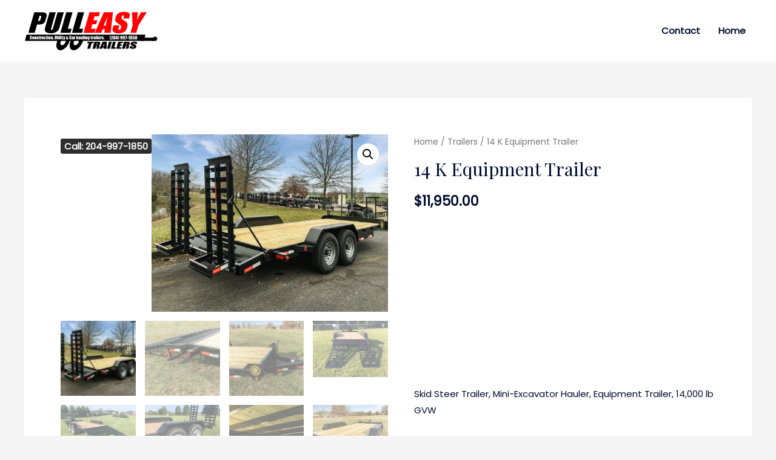

--- FILE ---
content_type: text/html; charset=UTF-8
request_url: http://pulleasy.com/product/182-equipment/
body_size: 47099
content:
<!DOCTYPE html>
<html lang="en-US">
<head>
<meta charset="UTF-8">
<meta name="viewport" content="width=device-width, initial-scale=1">
<link rel="profile" href="http://gmpg.org/xfn/11">

<title>14 K Equipment Trailer &#8211; PullEasy</title>
<link rel='dns-prefetch' href='//fonts.googleapis.com' />
<link rel='dns-prefetch' href='//s.w.org' />
<link rel="alternate" type="application/rss+xml" title="PullEasy &raquo; Feed" href="http://pulleasy.com/feed/" />
<link rel="alternate" type="application/rss+xml" title="PullEasy &raquo; Comments Feed" href="http://pulleasy.com/comments/feed/" />
		<script type="text/javascript">
			window._wpemojiSettings = {"baseUrl":"https:\/\/s.w.org\/images\/core\/emoji\/11\/72x72\/","ext":".png","svgUrl":"https:\/\/s.w.org\/images\/core\/emoji\/11\/svg\/","svgExt":".svg","source":{"concatemoji":"http:\/\/pulleasy.com\/wp-includes\/js\/wp-emoji-release.min.js?ver=4.9.26"}};
			!function(e,a,t){var n,r,o,i=a.createElement("canvas"),p=i.getContext&&i.getContext("2d");function s(e,t){var a=String.fromCharCode;p.clearRect(0,0,i.width,i.height),p.fillText(a.apply(this,e),0,0);e=i.toDataURL();return p.clearRect(0,0,i.width,i.height),p.fillText(a.apply(this,t),0,0),e===i.toDataURL()}function c(e){var t=a.createElement("script");t.src=e,t.defer=t.type="text/javascript",a.getElementsByTagName("head")[0].appendChild(t)}for(o=Array("flag","emoji"),t.supports={everything:!0,everythingExceptFlag:!0},r=0;r<o.length;r++)t.supports[o[r]]=function(e){if(!p||!p.fillText)return!1;switch(p.textBaseline="top",p.font="600 32px Arial",e){case"flag":return s([55356,56826,55356,56819],[55356,56826,8203,55356,56819])?!1:!s([55356,57332,56128,56423,56128,56418,56128,56421,56128,56430,56128,56423,56128,56447],[55356,57332,8203,56128,56423,8203,56128,56418,8203,56128,56421,8203,56128,56430,8203,56128,56423,8203,56128,56447]);case"emoji":return!s([55358,56760,9792,65039],[55358,56760,8203,9792,65039])}return!1}(o[r]),t.supports.everything=t.supports.everything&&t.supports[o[r]],"flag"!==o[r]&&(t.supports.everythingExceptFlag=t.supports.everythingExceptFlag&&t.supports[o[r]]);t.supports.everythingExceptFlag=t.supports.everythingExceptFlag&&!t.supports.flag,t.DOMReady=!1,t.readyCallback=function(){t.DOMReady=!0},t.supports.everything||(n=function(){t.readyCallback()},a.addEventListener?(a.addEventListener("DOMContentLoaded",n,!1),e.addEventListener("load",n,!1)):(e.attachEvent("onload",n),a.attachEvent("onreadystatechange",function(){"complete"===a.readyState&&t.readyCallback()})),(n=t.source||{}).concatemoji?c(n.concatemoji):n.wpemoji&&n.twemoji&&(c(n.twemoji),c(n.wpemoji)))}(window,document,window._wpemojiSettings);
		</script>
		<style type="text/css">
img.wp-smiley,
img.emoji {
	display: inline !important;
	border: none !important;
	box-shadow: none !important;
	height: 1em !important;
	width: 1em !important;
	margin: 0 .07em !important;
	vertical-align: -0.1em !important;
	background: none !important;
	padding: 0 !important;
}
</style>
<link rel='stylesheet' id='font-awesome-css'  href='http://pulleasy.com/wp-content/plugins/advanced-product-labels-for-woocommerce/berocket/css/font-awesome.min.css?ver=4.9.26' type='text/css' media='all' />
<link rel='stylesheet' id='berocket_products_label_style-css'  href='http://pulleasy.com/wp-content/plugins/advanced-product-labels-for-woocommerce/css/frontend.css?ver=1.1.6' type='text/css' media='all' />
<link rel='stylesheet' id='astra-theme-css-css'  href='http://pulleasy.com/wp-content/themes/astra/assets/css/minified/style.min.css?ver=1.3.4' type='text/css' media='all' />
<style id='astra-theme-css-inline-css' type='text/css'>
html{font-size:93.75%;}a,.page-title{color:#0eb2e7;}a:hover,a:focus{color:#000c30;}body,button,input,select,textarea{font-family:'Poppins',sans-serif;font-weight:400;font-size:15px;font-size:1rem;}blockquote{border-color:rgba(14,178,231,0.05);}h1,.entry-content h1,.entry-content h1 a,h2,.entry-content h2,.entry-content h2 a,h3,.entry-content h3,.entry-content h3 a,h4,.entry-content h4,.entry-content h4 a,h5,.entry-content h5,.entry-content h5 a,h6,.entry-content h6,.entry-content h6 a,.site-title,.site-title a{font-family:'Playfair Display',serif;font-weight:400;}.site-title{font-size:35px;font-size:2.3333333333333rem;}#masthead .site-logo-img .custom-logo-link img{max-width:230px;}.astra-logo-svg{width:230px;}.ast-archive-description .ast-archive-title{font-size:40px;font-size:2.6666666666667rem;}.site-header .site-description{font-size:15px;font-size:1rem;}.entry-title{font-size:30px;font-size:2rem;}.comment-reply-title{font-size:24px;font-size:1.6rem;}.ast-comment-list #cancel-comment-reply-link{font-size:15px;font-size:1rem;}h1,.entry-content h1,.entry-content h1 a{font-size:3em;}h2,.entry-content h2,.entry-content h2 a{font-size:42px;font-size:2.8rem;}h3,.entry-content h3,.entry-content h3 a{font-size:30px;font-size:2rem;}h4,.entry-content h4,.entry-content h4 a{font-size:20px;font-size:1.3333333333333rem;}h5,.entry-content h5,.entry-content h5 a{font-size:18px;font-size:1.2rem;}h6,.entry-content h6,.entry-content h6 a{font-size:15px;font-size:1rem;}.ast-single-post .entry-title,.page-title{font-size:30px;font-size:2rem;}#secondary,#secondary button,#secondary input,#secondary select,#secondary textarea{font-size:15px;font-size:1rem;}::selection{background-color:#0eb2e7;color:#000000;}body,h1,.entry-title a,.entry-content h1,.entry-content h1 a,h2,.entry-content h2,.entry-content h2 a,h3,.entry-content h3,.entry-content h3 a,h4,.entry-content h4,.entry-content h4 a,h5,.entry-content h5,.entry-content h5 a,h6,.entry-content h6,.entry-content h6 a{color:#000c30;}.tagcloud a:hover,.tagcloud a:focus,.tagcloud a.current-item{color:#000000;border-color:#0eb2e7;background-color:#0eb2e7;}.main-header-menu a,.ast-header-custom-item a{color:#000c30;}.main-header-menu li:hover > a,.main-header-menu li:hover > .ast-menu-toggle,.main-header-menu .ast-masthead-custom-menu-items a:hover,.main-header-menu li.focus > a,.main-header-menu li.focus > .ast-menu-toggle,.main-header-menu .current-menu-item > a,.main-header-menu .current-menu-ancestor > a,.main-header-menu .current_page_item > a,.main-header-menu .current-menu-item > .ast-menu-toggle,.main-header-menu .current-menu-ancestor > .ast-menu-toggle,.main-header-menu .current_page_item > .ast-menu-toggle{color:#0eb2e7;}input:focus,input[type="text"]:focus,input[type="email"]:focus,input[type="url"]:focus,input[type="password"]:focus,input[type="reset"]:focus,input[type="search"]:focus,textarea:focus{border-color:#0eb2e7;}input[type="radio"]:checked,input[type=reset],input[type="checkbox"]:checked,input[type="checkbox"]:hover:checked,input[type="checkbox"]:focus:checked,input[type=range]::-webkit-slider-thumb{border-color:#0eb2e7;background-color:#0eb2e7;box-shadow:none;}.site-footer a:hover + .post-count,.site-footer a:focus + .post-count{background:#0eb2e7;border-color:#0eb2e7;}.ast-comment-meta{line-height:1.666666667;font-size:12px;font-size:0.8rem;}.single .nav-links .nav-previous,.single .nav-links .nav-next,.single .ast-author-details .author-title,.ast-comment-meta{color:#0eb2e7;}.menu-toggle,button,.ast-button,.button,input#submit,input[type="button"],input[type="submit"],input[type="reset"]{border-radius:0;padding:14px 38px;color:#ffffff;border-color:#0eb2e7;background-color:#0eb2e7;}button:focus,.menu-toggle:hover,button:hover,.ast-button:hover,.button:hover,input[type=reset]:hover,input[type=reset]:focus,input#submit:hover,input#submit:focus,input[type="button"]:hover,input[type="button"]:focus,input[type="submit"]:hover,input[type="submit"]:focus{color:#ffffff;border-color:#000c30;background-color:#000c30;}.search-submit,.search-submit:hover,.search-submit:focus{color:#000000;background-color:#0eb2e7;}.entry-meta,.entry-meta *{line-height:1.45;color:#0eb2e7;}.entry-meta a:hover,.entry-meta a:hover *,.entry-meta a:focus,.entry-meta a:focus *{color:#000c30;}blockquote,blockquote a{color:#000000;}.ast-404-layout-1 .ast-404-text{font-size:200px;font-size:13.333333333333rem;}.widget-title{font-size:21px;font-size:1.4rem;color:#000c30;}#cat option,.secondary .calendar_wrap thead a,.secondary .calendar_wrap thead a:visited{color:#0eb2e7;}.secondary .calendar_wrap #today,.ast-progress-val span{background:#0eb2e7;}.secondary a:hover + .post-count,.secondary a:focus + .post-count{background:#0eb2e7;border-color:#0eb2e7;}.calendar_wrap #today > a{color:#000000;}.ast-pagination a,.page-links .page-link,.single .post-navigation a{color:#0eb2e7;}.ast-pagination a:hover,.ast-pagination a:focus,.ast-pagination > span:hover:not(.dots),.ast-pagination > span.current,.page-links > .page-link,.page-links .page-link:hover,.post-navigation a:hover{color:#000c30;}@media (min-width:545px){.ast-page-builder-template .comments-area,.single.ast-page-builder-template .entry-header,.single.ast-page-builder-template .post-navigation{max-width:1240px;margin-left:auto;margin-right:auto;}}@media (max-width:768px){.ast-archive-description .ast-archive-title{font-size:40px;}.entry-title{font-size:30px;}h1,.entry-content h1,.entry-content h1 a{font-size:5em;}h2,.entry-content h2,.entry-content h2 a{font-size:25px;}h3,.entry-content h3,.entry-content h3 a{font-size:20px;}.ast-single-post .entry-title,.page-title{font-size:30px;}}@media (max-width:544px){.ast-archive-description .ast-archive-title{font-size:40px;}.entry-title{font-size:30px;}h1,.entry-content h1,.entry-content h1 a{font-size:2em;}h2,.entry-content h2,.entry-content h2 a{font-size:25px;}h3,.entry-content h3,.entry-content h3 a{font-size:20px;}.ast-single-post .entry-title,.page-title{font-size:30px;}}@media (max-width:768px){html{font-size:85.5%;}}@media (max-width:544px){html{font-size:85.5%;}}@media (min-width:769px){.ast-container{max-width:1240px;}}@font-face {font-family: "Astra";src: url( http://pulleasy.com/wp-content/themes/astra/assets/fonts/astra.woff) format("woff"),url( http://pulleasy.com/wp-content/themes/astra/assets/fonts/astra.ttf) format("truetype"),url( http://pulleasy.com/wp-content/themes/astra/assets/fonts/astra.svg#astra) format("svg");font-weight: normal;font-style: normal;}.ast-small-footer{border-top-style:solid;border-top-width:1px;border-top-color:#7a7a7a;}.ast-small-footer-wrap{text-align:center;}@media (max-width:920px){.ast-404-layout-1 .ast-404-text{font-size:100px;font-size:6.6666666666667rem;}}
.ast-header-break-point .site-header{border-bottom-width:0;}@media (min-width:769px){.main-header-bar{border-bottom-width:0;}}
.main-header-bar-wrap::before {content: '921';}@media all and ( min-width: 921px ) {.main-header-bar-wrap::before {content: '';}}@media (min-width:921px){#masthead .ast-container{max-width:100%;padding-left:35px;padding-right:35px;}}
</style>
<link rel='stylesheet' id='astra-google-fonts-css'  href='//fonts.googleapis.com/css?family=Poppins%3A400%7CPlayfair+Display%3A400&#038;ver=1.3.4' type='text/css' media='all' />
<link rel='stylesheet' id='photoswipe-css'  href='http://pulleasy.com/wp-content/plugins/woocommerce/assets/css/photoswipe/photoswipe.css?ver=3.4.8' type='text/css' media='all' />
<link rel='stylesheet' id='photoswipe-default-skin-css'  href='http://pulleasy.com/wp-content/plugins/woocommerce/assets/css/photoswipe/default-skin/default-skin.css?ver=3.4.8' type='text/css' media='all' />
<link rel='stylesheet' id='woocommerce-layout-css'  href='http://pulleasy.com/wp-content/themes/astra/assets/css/minified/compatibility/woocommerce/woocommerce-layout.min.css?ver=1.3.4' type='text/css' media='all' />
<link rel='stylesheet' id='woocommerce-smallscreen-css'  href='http://pulleasy.com/wp-content/themes/astra/assets/css/minified/compatibility/woocommerce/woocommerce-smallscreen.min.css?ver=1.3.4' type='text/css' media='only screen and (max-width: 768px)' />
<link rel='stylesheet' id='woocommerce-general-css'  href='http://pulleasy.com/wp-content/themes/astra/assets/css/minified/compatibility/woocommerce/woocommerce.min.css?ver=1.3.4' type='text/css' media='all' />
<style id='woocommerce-general-inline-css' type='text/css'>
.woocommerce span.onsale{background-color:#0eb2e7;color:#000000;}.woocommerce a.button, .woocommerce button.button, .woocommerce .woocommerce-message a.button, .woocommerce #respond input#submit.alt, .woocommerce a.button.alt, .woocommerce button.button.alt, .woocommerce input.button.alt, .woocommerce input.button,.woocommerce input.button:disabled, .woocommerce input.button:disabled[disabled], .woocommerce input.button:disabled:hover, .woocommerce input.button:disabled[disabled]:hover, .woocommerce #respond input#submit, .woocommerce button.button.alt.disabled{color:#ffffff;border-color:#0eb2e7;background-color:#0eb2e7;}.woocommerce a.button:hover, .woocommerce button.button:hover, .woocommerce .woocommerce-message a.button:hover,.woocommerce #respond input#submit:hover,.woocommerce #respond input#submit.alt:hover, .woocommerce a.button.alt:hover, .woocommerce button.button.alt:hover, .woocommerce input.button.alt:hover, .woocommerce input.button:hover, .woocommerce button.button.alt.disabled:hover{color:#ffffff;border-color:#000c30;background-color:#000c30;}.woocommerce-message, .woocommerce-info{border-top-color:#0eb2e7;}.woocommerce-message::before,.woocommerce-info::before{color:#0eb2e7;}.woocommerce ul.products li.product .price, .woocommerce div.product p.price, .woocommerce div.product span.price, .widget_layered_nav_filters ul li.chosen a, .woocommerce-page ul.products li.product .ast-woo-product-category, .wc-layered-nav-rating a{color:#000c30;}.woocommerce nav.woocommerce-pagination ul,.woocommerce nav.woocommerce-pagination ul li{border-color:#0eb2e7;}.woocommerce nav.woocommerce-pagination ul li a:focus, .woocommerce nav.woocommerce-pagination ul li a:hover, .woocommerce nav.woocommerce-pagination ul li span.current{background:#0eb2e7;color:#ffffff;}.woocommerce-MyAccount-navigation-link.is-active a{color:#000c30;}.woocommerce .widget_price_filter .ui-slider .ui-slider-range, .woocommerce .widget_price_filter .ui-slider .ui-slider-handle{background-color:#0eb2e7;}.woocommerce a.button, .woocommerce button.button, .woocommerce .woocommerce-message a.button, .woocommerce #respond input#submit.alt, .woocommerce a.button.alt, .woocommerce button.button.alt, .woocommerce input.button.alt, .woocommerce input.button,.woocommerce-cart table.cart td.actions .button, .woocommerce form.checkout_coupon .button, .woocommerce #respond input#submit{border-radius:0;padding:14px 38px;}.woocommerce .star-rating, .woocommerce .comment-form-rating .stars a, .woocommerce .star-rating::before{color:#0eb2e7;}.woocommerce div.product .woocommerce-tabs ul.tabs li.active:before{background:#0eb2e7;}.ast-site-header-cart a{color:#000c30;}.ast-site-header-cart a:focus, .ast-site-header-cart a:hover, .ast-site-header-cart .current-menu-item a{color:#0eb2e7;}.ast-cart-menu-wrap .count, .ast-cart-menu-wrap .count:after{border-color:#0eb2e7;color:#0eb2e7;}.ast-cart-menu-wrap:hover .count{color:#ffffff;background-color:#0eb2e7;}.ast-site-header-cart .widget_shopping_cart .total .woocommerce-Price-amount{color:#0eb2e7;}.woocommerce a.remove:hover, .ast-woocommerce-cart-menu .main-header-menu .woocommerce-custom-menu-item li:hover > a.remove:hover{color:#0eb2e7;border-color:#0eb2e7;background-color:#ffffff;}.ast-site-header-cart .widget_shopping_cart .buttons .button.checkout, .woocommerce .widget_shopping_cart .woocommerce-mini-cart__buttons .checkout.wc-forward{color:#ffffff;border-color:#000c30;background-color:#000c30;}.site-header .ast-site-header-cart-data .button.wc-forward, .site-header .ast-site-header-cart-data .button.wc-forward:hover{color:#ffffff;}.below-header-user-select .ast-site-header-cart .widget, .ast-above-header-section .ast-site-header-cart .widget a, .below-header-user-select .ast-site-header-cart .widget_shopping_cart a{color:#000c30;}.below-header-user-select .ast-site-header-cart .widget_shopping_cart a:hover, .ast-above-header-section .ast-site-header-cart .widget_shopping_cart a:hover, .below-header-user-select .ast-site-header-cart .widget_shopping_cart a.remove:hover, .ast-above-header-section .ast-site-header-cart .widget_shopping_cart a.remove:hover{color:#0eb2e7;}@media (min-width:769px){.ast-woo-shop-archive .site-content > .ast-container{max-width:1240px;}}
</style>
<style id='woocommerce-inline-inline-css' type='text/css'>
.woocommerce form .form-row .required { visibility: visible; }
</style>
<script type='text/javascript' src='http://pulleasy.com/wp-includes/js/jquery/jquery.js?ver=1.12.4'></script>
<script type='text/javascript' src='http://pulleasy.com/wp-includes/js/jquery/jquery-migrate.min.js?ver=1.4.1'></script>
<link rel='https://api.w.org/' href='http://pulleasy.com/wp-json/' />
<link rel="EditURI" type="application/rsd+xml" title="RSD" href="http://pulleasy.com/xmlrpc.php?rsd" />
<link rel="wlwmanifest" type="application/wlwmanifest+xml" href="http://pulleasy.com/wp-includes/wlwmanifest.xml" /> 
<meta name="generator" content="WordPress 4.9.26" />
<meta name="generator" content="WooCommerce 3.4.8" />
<link rel="canonical" href="http://pulleasy.com/product/182-equipment/" />
<link rel='shortlink' href='http://pulleasy.com/?p=260' />
<link rel="alternate" type="application/json+oembed" href="http://pulleasy.com/wp-json/oembed/1.0/embed?url=http%3A%2F%2Fpulleasy.com%2Fproduct%2F182-equipment%2F" />
<link rel="alternate" type="text/xml+oembed" href="http://pulleasy.com/wp-json/oembed/1.0/embed?url=http%3A%2F%2Fpulleasy.com%2Fproduct%2F182-equipment%2F&#038;format=xml" />
<style>.product .images {position: relative;}</style><style type="text/css" id="simple-css-output">.ast-woocommerce-container span.onsale { display: none;}</style>	<noscript><style>.woocommerce-product-gallery{ opacity: 1 !important; }</style></noscript>
			<style type="text/css">.recentcomments a{display:inline !important;padding:0 !important;margin:0 !important;}</style>
				<style type="text/css" id="wp-custom-css">
			p.ast-stock-detail/*Hide stock*/
{
    display: none;
}


/*Give box shadow to category and product thumbnails*/
.product .wp-post-image,
.woocommerce-product-gallery__image,
.product-category img
{
box-shadow:10px 10px 50px rgba(67, 67, 67,0.25) !important;
}




#gMap/*Give box shadow and grayscale to Google Map*/
{
filter: grayscale(100%) brightness(101%) contrast(120%);
box-shadow:1.25rem 1.375rem 4.75rem 0rem rgba(0,0,0,0.22);
}



/*WooCommerce Page Heading style (Not for Desktop)*/
.woocommerce-products-header h1
{
  font-size: 3em !important;	
	line-height:1.4em;
	margin-bottom:20px;
	color: #000c30;
}



@media (min-width: 1201px)
{
.ast-separate-container .ast-woocommerce-container /*Change container padding for Desktop*/
{
padding: 4em 4em;
}
	
.woocommerce-products-header h1
/*WooCommerce Page Heading style
(For Desktop)*/
{
font-size: 4em !important;	
	line-height:1.4em;
	margin-bottom:20px;
	color: #000c30;
}

}

/*Float count on right*/
.widget_product_categories .count
{
	float: right;
}



/*Button design style for Purchase button*/
#primary-menu .button
{
	padding: 0 20px;
	line-height:3em;
}
#primary-menu .button a
{color: #fff;
}		</style>
	</head>

<body itemtype='https://schema.org/Blog' itemscope='itemscope' class="product-template-default single single-product postid-260 wp-custom-logo woocommerce woocommerce-page woocommerce-no-js ast-separate-container ast-two-container ast-no-sidebar astra-1.3.4 ast-header-custom-item-inside ast-blog-single-style-1 ast-custom-post-type ast-single-post ast-normal-title-enabled">

<div id="page" class="hfeed site">
	<a class="skip-link screen-reader-text" href="#content">Skip to content</a>

	
	
		<header itemtype="https://schema.org/WPHeader" itemscope="itemscope" id="masthead" class="site-header header-main-layout-1 ast-mobile-header-inline" role="banner">

			
			
<div class="main-header-bar-wrap">
	<div class="main-header-bar">
				<div class="ast-container">

			<div class="ast-flex main-header-container">
				
		<div class="site-branding">
			<div class="ast-site-identity" itemscope="itemscope" itemtype="https://schema.org/Organization">
				<span class="site-logo-img"><a href="http://pulleasy.com/" class="custom-logo-link" rel="home" itemprop="url"><img src="http://pulleasy.com/wp-content/uploads/2018/06/Pull-Easy-Logo.svg" class="astra-logo-svg" alt="PullEasy" itemprop="logo" srcset="http://pulleasy.com/wp-content/uploads/2018/06/Pull-Easy-Logo.svg 1x, http://pulleasy.com/wp-content/uploads/2018/06/Pull-Easy-Logo.svg 2x" /></a></span>			</div>
		</div>
		<!-- .site-branding -->
				<div class="ast-mobile-menu-buttons">

			
					<div class="ast-button-wrap">
			<button type="button" class="menu-toggle main-header-menu-toggle " rel="main-menu" aria-controls='primary-menu' aria-expanded='false'>
				<span class="screen-reader-text">Main Menu</span>
				<i class="menu-toggle-icon"></i>
							</button>
		</div>
	
			
		</div>
		<div class="main-header-bar-navigation"><nav itemtype="https://schema.org/SiteNavigationElement" itemscope="itemscope" id="site-navigation" class="ast-flex-grow-1" role="navigation" aria-label="Site Navigation"><div id="primary-menu" class="main-navigation"><ul class="main-header-menu ast-flex ast-justify-content-flex-end submenu-with-border"><li class="page_item page-item-46"><a href="http://pulleasy.com/contact/">Contact</a></li><li class="page_item page-item-44"><a href="http://pulleasy.com/">Home</a></li></ul></div></nav></div>			</div><!-- Main Header Container -->
		</div><!-- ast-row -->
			</div> <!-- Main Header Bar -->
</div> <!-- Main Header Bar Wrap -->

			
		</header><!-- #masthead -->
		
	
	
	<div id="content" class="site-content">

		<div class="ast-container">

		
				<div id="primary" class="content-area primary">

				
				<main id="main" class="site-main" role="main">
					<div class="ast-woocommerce-container">
			
		
			<div id="product-260" class="post-260 product type-product status-publish has-post-thumbnail product_cat-trailers product_tag-car-hauler product_tag-equipment product_tag-landscape product_tag-skid-steer product_tag-trailer product_tag-utility ast-article-single ast-woo-product-no-review first onbackorder shipping-taxable purchasable product-type-simple">

	<div class="woocommerce-product-gallery woocommerce-product-gallery--with-images woocommerce-product-gallery--columns-4 images" data-columns="4" style="opacity: 0; transition: opacity .25s ease-in-out;">
	<figure class="woocommerce-product-gallery__wrapper">
		<div data-thumb="http://pulleasy.com/wp-content/uploads/2018/08/14K7-45-ds-100x100.jpg" class="woocommerce-product-gallery__image"><a href="http://pulleasy.com/wp-content/uploads/2018/08/14K7-45-ds.jpg"><img width="577" height="433" src="http://pulleasy.com/wp-content/uploads/2018/08/14K7-45-ds.jpg" class="wp-post-image" alt="" title="14K7-45 -ds" data-caption="Self Cleaning Dove" data-src="http://pulleasy.com/wp-content/uploads/2018/08/14K7-45-ds.jpg" data-large_image="http://pulleasy.com/wp-content/uploads/2018/08/14K7-45-ds.jpg" data-large_image_width="577" data-large_image_height="433" srcset="http://pulleasy.com/wp-content/uploads/2018/08/14K7-45-ds.jpg 577w, http://pulleasy.com/wp-content/uploads/2018/08/14K7-45-ds-300x225.jpg 300w" sizes="(max-width: 577px) 100vw, 577px" /></a></div><div class="br_alabel br_alabel_label br_alabel_type_text br_alabel_left" style="top:-10000px;left:0px;"><span style="height: 25px;width: 150px;background-color:#302f2f;color:#ffffff;border-radius:3px;line-height:26px;">Call: 204-997-1850</span></div><div data-thumb="http://pulleasy.com/wp-content/uploads/2018/08/14K8-43-100x100.jpg" class="woocommerce-product-gallery__image"><a href="http://pulleasy.com/wp-content/uploads/2018/08/14K8-43.jpg"><img width="600" height="400" src="http://pulleasy.com/wp-content/uploads/2018/08/14K8-43-600x400.jpg" class="" alt="" title="14K8-43" data-caption="Spring loaded Extra Wide Ramps" data-src="http://pulleasy.com/wp-content/uploads/2018/08/14K8-43.jpg" data-large_image="http://pulleasy.com/wp-content/uploads/2018/08/14K8-43.jpg" data-large_image_width="1200" data-large_image_height="800" srcset="http://pulleasy.com/wp-content/uploads/2018/08/14K8-43-600x400.jpg 600w, http://pulleasy.com/wp-content/uploads/2018/08/14K8-43-300x200.jpg 300w, http://pulleasy.com/wp-content/uploads/2018/08/14K8-43-768x512.jpg 768w, http://pulleasy.com/wp-content/uploads/2018/08/14K8-43-1024x683.jpg 1024w, http://pulleasy.com/wp-content/uploads/2018/08/14K8-43.jpg 1200w" sizes="(max-width: 600px) 100vw, 600px" /></a></div><div data-thumb="http://pulleasy.com/wp-content/uploads/2018/08/14K4-42ds-100x100.jpg" class="woocommerce-product-gallery__image"><a href="http://pulleasy.com/wp-content/uploads/2018/08/14K4-42ds.jpg"><img width="577" height="433" src="http://pulleasy.com/wp-content/uploads/2018/08/14K4-42ds.jpg" class="" alt="" title="14K4-42ds" data-caption="Adjustable Height Ball Coupler" data-src="http://pulleasy.com/wp-content/uploads/2018/08/14K4-42ds.jpg" data-large_image="http://pulleasy.com/wp-content/uploads/2018/08/14K4-42ds.jpg" data-large_image_width="577" data-large_image_height="433" srcset="http://pulleasy.com/wp-content/uploads/2018/08/14K4-42ds.jpg 577w, http://pulleasy.com/wp-content/uploads/2018/08/14K4-42ds-300x225.jpg 300w" sizes="(max-width: 577px) 100vw, 577px" /></a></div><div data-thumb="http://pulleasy.com/wp-content/uploads/2018/09/14kIMG_2064.jpg" class="woocommerce-product-gallery__image"><a href="http://pulleasy.com/wp-content/uploads/2018/09/14kIMG_2064.jpg"><img width="1" height="1" src="http://pulleasy.com/wp-content/uploads/2018/09/14kIMG_2064.jpg" class="" alt="" title="14kIMG_2064" data-caption="" data-src="http://pulleasy.com/wp-content/uploads/2018/09/14kIMG_2064.jpg" data-large_image="http://pulleasy.com/wp-content/uploads/2018/09/14kIMG_2064.jpg" data-large_image_width="0" data-large_image_height="0" /></a></div><div data-thumb="http://pulleasy.com/wp-content/uploads/2018/09/14kIMG_1658.jpg" class="woocommerce-product-gallery__image"><a href="http://pulleasy.com/wp-content/uploads/2018/09/14kIMG_1658.jpg"><img width="1" height="1" src="http://pulleasy.com/wp-content/uploads/2018/09/14kIMG_1658.jpg" class="" alt="" title="14kIMG_1658" data-caption="" data-src="http://pulleasy.com/wp-content/uploads/2018/09/14kIMG_1658.jpg" data-large_image="http://pulleasy.com/wp-content/uploads/2018/09/14kIMG_1658.jpg" data-large_image_width="0" data-large_image_height="0" /></a></div><div data-thumb="http://pulleasy.com/wp-content/uploads/2018/09/14kIMG_0672-1.jpg" class="woocommerce-product-gallery__image"><a href="http://pulleasy.com/wp-content/uploads/2018/09/14kIMG_0672-1.jpg"><img width="1" height="1" src="http://pulleasy.com/wp-content/uploads/2018/09/14kIMG_0672-1.jpg" class="" alt="" title="14kIMG_0672-1" data-caption="" data-src="http://pulleasy.com/wp-content/uploads/2018/09/14kIMG_0672-1.jpg" data-large_image="http://pulleasy.com/wp-content/uploads/2018/09/14kIMG_0672-1.jpg" data-large_image_width="0" data-large_image_height="0" /></a></div><div data-thumb="http://pulleasy.com/wp-content/uploads/2018/09/14K11-42.jpg" class="woocommerce-product-gallery__image"><a href="http://pulleasy.com/wp-content/uploads/2018/09/14K11-42.jpg"><img width="1" height="1" src="http://pulleasy.com/wp-content/uploads/2018/09/14K11-42.jpg" class="" alt="" title="14K11-42" data-caption="" data-src="http://pulleasy.com/wp-content/uploads/2018/09/14K11-42.jpg" data-large_image="http://pulleasy.com/wp-content/uploads/2018/09/14K11-42.jpg" data-large_image_width="0" data-large_image_height="0" /></a></div><div data-thumb="http://pulleasy.com/wp-content/uploads/2018/09/14K10-41.jpg" class="woocommerce-product-gallery__image"><a href="http://pulleasy.com/wp-content/uploads/2018/09/14K10-41.jpg"><img width="1" height="1" src="http://pulleasy.com/wp-content/uploads/2018/09/14K10-41.jpg" class="" alt="" title="14K10-41" data-caption="" data-src="http://pulleasy.com/wp-content/uploads/2018/09/14K10-41.jpg" data-large_image="http://pulleasy.com/wp-content/uploads/2018/09/14K10-41.jpg" data-large_image_width="0" data-large_image_height="0" /></a></div><div data-thumb="http://pulleasy.com/wp-content/uploads/2018/09/14K6-46.jpg" class="woocommerce-product-gallery__image"><a href="http://pulleasy.com/wp-content/uploads/2018/09/14K6-46.jpg"><img width="1" height="1" src="http://pulleasy.com/wp-content/uploads/2018/09/14K6-46.jpg" class="" alt="" title="14K6-46" data-caption="" data-src="http://pulleasy.com/wp-content/uploads/2018/09/14K6-46.jpg" data-large_image="http://pulleasy.com/wp-content/uploads/2018/09/14K6-46.jpg" data-large_image_width="0" data-large_image_height="0" /></a></div><div data-thumb="http://pulleasy.com/wp-content/uploads/2018/09/14K5-44.jpg" class="woocommerce-product-gallery__image"><a href="http://pulleasy.com/wp-content/uploads/2018/09/14K5-44.jpg"><img width="1" height="1" src="http://pulleasy.com/wp-content/uploads/2018/09/14K5-44.jpg" class="" alt="" title="14K5-44" data-caption="" data-src="http://pulleasy.com/wp-content/uploads/2018/09/14K5-44.jpg" data-large_image="http://pulleasy.com/wp-content/uploads/2018/09/14K5-44.jpg" data-large_image_width="0" data-large_image_height="0" /></a></div><div data-thumb="http://pulleasy.com/wp-content/uploads/2018/09/14K4-42.jpg" class="woocommerce-product-gallery__image"><a href="http://pulleasy.com/wp-content/uploads/2018/09/14K4-42.jpg"><img width="1" height="1" src="http://pulleasy.com/wp-content/uploads/2018/09/14K4-42.jpg" class="" alt="" title="14K4-42" data-caption="" data-src="http://pulleasy.com/wp-content/uploads/2018/09/14K4-42.jpg" data-large_image="http://pulleasy.com/wp-content/uploads/2018/09/14K4-42.jpg" data-large_image_width="0" data-large_image_height="0" /></a></div><div data-thumb="http://pulleasy.com/wp-content/uploads/2018/09/14K1-49-1.jpg" class="woocommerce-product-gallery__image"><a href="http://pulleasy.com/wp-content/uploads/2018/09/14K1-49-1.jpg"><img width="1" height="1" src="http://pulleasy.com/wp-content/uploads/2018/09/14K1-49-1.jpg" class="" alt="" title="14K1-49" data-caption="" data-src="http://pulleasy.com/wp-content/uploads/2018/09/14K1-49-1.jpg" data-large_image="http://pulleasy.com/wp-content/uploads/2018/09/14K1-49-1.jpg" data-large_image_width="0" data-large_image_height="0" /></a></div><div data-thumb="http://pulleasy.com/wp-content/uploads/2018/09/14kIMG_9497.jpg" class="woocommerce-product-gallery__image"><a href="http://pulleasy.com/wp-content/uploads/2018/09/14kIMG_9497.jpg"><img width="1" height="1" src="http://pulleasy.com/wp-content/uploads/2018/09/14kIMG_9497.jpg" class="" alt="" title="14kIMG_9497" data-caption="" data-src="http://pulleasy.com/wp-content/uploads/2018/09/14kIMG_9497.jpg" data-large_image="http://pulleasy.com/wp-content/uploads/2018/09/14kIMG_9497.jpg" data-large_image_width="0" data-large_image_height="0" /></a></div><div data-thumb="http://pulleasy.com/wp-content/uploads/2018/09/14kIMG_3278.jpg" class="woocommerce-product-gallery__image"><a href="http://pulleasy.com/wp-content/uploads/2018/09/14kIMG_3278.jpg"><img width="1" height="1" src="http://pulleasy.com/wp-content/uploads/2018/09/14kIMG_3278.jpg" class="" alt="" title="14kIMG_3278" data-caption="" data-src="http://pulleasy.com/wp-content/uploads/2018/09/14kIMG_3278.jpg" data-large_image="http://pulleasy.com/wp-content/uploads/2018/09/14kIMG_3278.jpg" data-large_image_width="0" data-large_image_height="0" /></a></div>	</figure>
</div>

	<div class="summary entry-summary">
		<nav class="woocommerce-breadcrumb"><a href="http://pulleasy.com">Home</a>&nbsp;&#47;&nbsp;<a href="http://pulleasy.com/product-category/trailers/">Trailers</a>&nbsp;&#47;&nbsp;14 K Equipment Trailer</nav><h1 class="product_title entry-title">14 K Equipment Trailer</h1><p class="price"><span class="woocommerce-Price-amount amount"><span class="woocommerce-Price-currencySymbol">&#36;</span>11,950.00</span></p>
<div class="woocommerce-product-details__short-description">
	<div class="ast-oembed-container">
<div class="ast-oembed-container"><iframe width="500" height="281" src="https://www.youtube.com/embed/lDx4pPtcEyo?feature=oembed" frameborder="0" allow="accelerometer; autoplay; encrypted-media; gyroscope; picture-in-picture" allowfullscreen></iframe></div>
</div>
<p>Skid Steer Trailer, Mini-Excavator Hauler, Equipment Trailer, 14,000 lb GVW</p>
<p>NEW SKID STEER TRAILER, BOBCAT, EQUIPMENT HAULER  FEATURES: 16 ft 2X8 TREATED WOOD DECK PLUS 3 FT SELF CLEANING DOVETAIL LOWBOY  82&#8243; between fenders Full safety lighting system legal in all States and Canadian Provinces<br />
24&#8243; W X 60&#8243; L   SPRING ASSISTED  RAMPS WITH SUPPORT LEG AND STAND-UP BAR, 2 5/16&#8243; Ball Hitch 7 way Plug with battery powered Breakaway kit, 14000 lb GVW (Two 7000# axles with electric brakes on all wheels.)  All steel powder coated,<br />
A TOP QUALITY COMMERCIAL GRADE TRAILER FOR YOUR TOUGH HAUL.<br />
CONTACT US FOR LEASING OPTIONS WITH LOW MONTHLY PAYMENTS!</p>
<p>OPTIONS Spare tire available $350,<br />
Extra Stake Pocket D-rings ($60.00 each),<br />
Mounted Tool Box.<br />
GATOR QUALITY AT AN UNBEATABLE PRICE</p>
<p>** please note any trailers over 9900 lbs GVW need a safety inspection which will be added to the invoice at time of sale.</p>
<p>&#8211; <em><strong><span style="font-size: 16px;"> 20+3  out of Stock today call to order $contact</span></strong></em><br />
&#8211; <strong><em>2024-</em></strong><strong style="font-size: 16px;"><em> 16+3   $Call for price and Order one today! </em></strong></p>
<p>&#8211; <strong><em>2024 &#8211; 18+3 $Call for price &#8211; Sold Out &#8211; Order one today</em></strong></p>
<p>Please contact me for up-to-date pricing as steel and lumber supply fluctuations and USD exchange rate impacts prices.</p>
<p>To get 16000 lb GVW contact us for current price and delivery status (starting at $14,900.00) &#8211; call or email today to order one!</p>
</div>
<div class="product_meta">

	
	
	<span class="posted_in">Category: <a href="http://pulleasy.com/product-category/trailers/" rel="tag">Trailers</a></span>
	<span class="tagged_as">Tags: <a href="http://pulleasy.com/product-tag/car-hauler/" rel="tag">car hauler</a>, <a href="http://pulleasy.com/product-tag/equipment/" rel="tag">equipment</a>, <a href="http://pulleasy.com/product-tag/landscape/" rel="tag">landscape</a>, <a href="http://pulleasy.com/product-tag/skid-steer/" rel="tag">skid steer</a>, <a href="http://pulleasy.com/product-tag/trailer/" rel="tag">Trailer</a>, <a href="http://pulleasy.com/product-tag/utility/" rel="tag">utility</a></span>
	
</div>

	</div>

	
	<section class="related products">

		<h2>Related products</h2>

		<ul class="products columns-4">

			
				<li class="post-238 product type-product status-publish has-post-thumbnail product_cat-trailers product_tag-atv product_tag-landscape product_tag-lawn product_tag-side-by-side product_tag-trailer product_tag-utility ast-article-single ast-woo-product-no-review first onbackorder featured shipping-taxable purchasable product-type-simple">
	<div class="astra-shop-thumbnail-wrap"><a href="http://pulleasy.com/product/9999k/" class="woocommerce-LoopProduct-link woocommerce-loop-product__link"><img width="160" height="120" src="http://pulleasy.com/wp-content/uploads/2018/07/04_6_4x12_utility-1.jpg" class="attachment-woocommerce_thumbnail size-woocommerce_thumbnail wp-post-image" alt="" /><div class="br_alabel br_alabel_label br_alabel_type_text br_alabel_left" style="top:-10000px;left:0px;"><span style="height: 25px;width: 150px;background-color:#302f2f;color:#ffffff;border-radius:3px;line-height:26px;">Call: 204-997-1850</span></div></a></div><div class="astra-shop-summary-wrap"><a href="http://pulleasy.com/product/9999k/" class="ast-loop-product__link"><h2 class="woocommerce-loop-product__title">UTILITY TRAILER</h2></a>
	<span class="price"><span class="woocommerce-Price-amount amount"><span class="woocommerce-Price-currencySymbol">&#36;</span>3,995.00</span></span>
</div></li>

			
				<li class="post-240 product type-product status-publish has-post-thumbnail product_cat-trailers product_tag-equipment product_tag-farm product_tag-skid-steer product_tag-trailer product_tag-utility ast-article-single ast-woo-product-no-review outofstock featured shipping-taxable purchasable product-type-simple">
	<div class="astra-shop-thumbnail-wrap"><a href="http://pulleasy.com/product/10000k/" class="woocommerce-LoopProduct-link woocommerce-loop-product__link"><img width="300" height="300" src="http://pulleasy.com/wp-content/uploads/2018/07/10k3-46-300x300.jpg" class="attachment-woocommerce_thumbnail size-woocommerce_thumbnail wp-post-image" alt="" srcset="http://pulleasy.com/wp-content/uploads/2018/07/10k3-46-300x300.jpg 300w, http://pulleasy.com/wp-content/uploads/2018/07/10k3-46-150x150.jpg 150w, http://pulleasy.com/wp-content/uploads/2018/07/10k3-46-100x100.jpg 100w" sizes="(max-width: 300px) 100vw, 300px" /><div class="br_alabel br_alabel_label br_alabel_type_text br_alabel_left" style="top:-10000px;left:0px;"><span style="height: 25px;width: 150px;background-color:#302f2f;color:#ffffff;border-radius:3px;line-height:26px;">Call: 204-997-1850</span></div>			<span class="ast-shop-product-out-of-stock">Out of stock</span>
		</a></div><div class="astra-shop-summary-wrap"><a href="http://pulleasy.com/product/10000k/" class="ast-loop-product__link"><h2 class="woocommerce-loop-product__title">10K 16 ft</h2></a>
	<span class="price"><span class="woocommerce-Price-amount amount"><span class="woocommerce-Price-currencySymbol">&#36;</span>8,195.00</span></span>
</div></li>

			
		</ul>

	</section>

</div>


		
						</div> <!-- .ast-woocommerce-container -->
				</main> <!-- #main -->

				
			</div> <!-- #primary -->
			
	
			
			</div> <!-- ast-container -->

		</div><!-- #content -->

		
		
		
		<footer itemtype="https://schema.org/WPFooter" itemscope="itemscope" id="colophon" class="site-footer" role="contentinfo">

			
			
<div class="ast-small-footer footer-sml-layout-1">
	<div class="ast-footer-overlay">
		<div class="ast-container">
			<div class="ast-small-footer-wrap" >
									<div class="ast-small-footer-section ast-small-footer-section-1" >
						Copyright © 2026 <span class="ast-footer-site-title">PullEasy</span> | Powered by <span class="ast-footer-site-title">PullEasy</span>					</div>
				
				
			</div><!-- .ast-row .ast-small-footer-wrap -->
		</div><!-- .ast-container -->
	</div><!-- .ast-footer-overlay -->
</div><!-- .ast-small-footer-->

			
		</footer><!-- #colophon -->
		
		
	</div><!-- #page -->

	
	<script type="application/ld+json">{"@context":"https:\/\/schema.org\/","@graph":[{"@context":"https:\/\/schema.org\/","@type":"BreadcrumbList","itemListElement":[{"@type":"ListItem","position":"1","item":{"name":"Home","@id":"http:\/\/pulleasy.com"}},{"@type":"ListItem","position":"2","item":{"name":"Trailers","@id":"http:\/\/pulleasy.com\/product-category\/trailers\/"}},{"@type":"ListItem","position":"3","item":{"name":"14 K Equipment Trailer"}}]},{"@context":"https:\/\/schema.org\/","@type":"Product","@id":"http:\/\/pulleasy.com\/product\/182-equipment\/","name":"14 K Equipment Trailer","image":"http:\/\/pulleasy.com\/wp-content\/uploads\/2018\/08\/14K7-45-ds.jpg","description":"Skid Steer Trailer, Mini-Excavator Hauler, Equipment Trailer, 14,000 lb GVW NEW SKID STEER TRAILER, BOBCAT, EQUIPMENT HAULER \u00a0FEATURES: 16 ft 2X8 TREATED WOOD DECK PLUS 3 FT SELF CLEANING DOVETAIL LOWBOY \u00a082\" between fenders Full safety lighting system legal in all States and Canadian Provinces 24\" W X 60\" L\u00a0 \u00a0SPRING ASSISTED\u00a0 RAMPS WITH SUPPORT LEG AND STAND-UP BAR, 2 5\/16\" Ball Hitch 7 way Plug with battery powered Breakaway kit, 14000 lb GVW (Two 7000# axles with electric brakes on all wheels.) \u00a0All steel powder coated, A TOP QUALITY COMMERCIAL GRADE TRAILER FOR YOUR TOUGH HAUL. CONTACT US FOR LEASING OPTIONS WITH LOW MONTHLY PAYMENTS! OPTIONS Spare tire available $350, Extra Stake Pocket D-rings ($60.00 each), Mounted Tool Box. GATOR QUALITY AT AN UNBEATABLE PRICE ** please note any trailers over 9900 lbs GVW need a safety inspection which will be added to the invoice at time of sale. -\u00a0\u00a020+3\u00a0 out of Stock today call to order $contact - 2024-\u00a016+3\u00a0 \u00a0$Call for price and Order one today!\u00a0 - 2024 - 18+3 $Call for price - Sold Out - Order one today Please contact me for up-to-date pricing as steel and lumber supply fluctuations and USD exchange rate impacts prices. To get 16000 lb GVW contact us for current price and delivery status (starting at $14,900.00) - call or email today to order one!","sku":"","offers":[{"@type":"Offer","price":"11950.00","priceSpecification":{"price":"11950.00","priceCurrency":"CAD","valueAddedTaxIncluded":"false"},"priceCurrency":"CAD","availability":"https:\/\/schema.org\/InStock","url":"http:\/\/pulleasy.com\/product\/182-equipment\/","seller":{"@type":"Organization","name":"PullEasy","url":"http:\/\/pulleasy.com"}}]}]}</script>
<div class="pswp" tabindex="-1" role="dialog" aria-hidden="true">
	<div class="pswp__bg"></div>
	<div class="pswp__scroll-wrap">
		<div class="pswp__container">
			<div class="pswp__item"></div>
			<div class="pswp__item"></div>
			<div class="pswp__item"></div>
		</div>
		<div class="pswp__ui pswp__ui--hidden">
			<div class="pswp__top-bar">
				<div class="pswp__counter"></div>
				<button class="pswp__button pswp__button--close" aria-label="Close (Esc)"></button>
				<button class="pswp__button pswp__button--share" aria-label="Share"></button>
				<button class="pswp__button pswp__button--fs" aria-label="Toggle fullscreen"></button>
				<button class="pswp__button pswp__button--zoom" aria-label="Zoom in/out"></button>
				<div class="pswp__preloader">
					<div class="pswp__preloader__icn">
						<div class="pswp__preloader__cut">
							<div class="pswp__preloader__donut"></div>
						</div>
					</div>
				</div>
			</div>
			<div class="pswp__share-modal pswp__share-modal--hidden pswp__single-tap">
				<div class="pswp__share-tooltip"></div>
			</div>
			<button class="pswp__button pswp__button--arrow--left" aria-label="Previous (arrow left)"></button>
			<button class="pswp__button pswp__button--arrow--right" aria-label="Next (arrow right)"></button>
			<div class="pswp__caption">
				<div class="pswp__caption__center"></div>
			</div>
		</div>
	</div>
</div>
<style>[class*="fa fa-"]{font-family: FontAwesome !important;}</style>	<script type="text/javascript">
		var c = document.body.className;
		c = c.replace(/woocommerce-no-js/, 'woocommerce-js');
		document.body.className = c;
	</script>
	        <script>
            jQuery(".woocommerce-product-gallery .br_alabel").each(function(i, o) {
                jQuery(o).hide().parents(".woocommerce-product-gallery").append(jQuery(o));
            });
            galleryReadyCheck = setInterval(function() {
                if( jQuery(".woocommerce-product-gallery .woocommerce-product-gallery__trigger").length > 0 ) {
                    clearTimeout(galleryReadyCheck);
                    jQuery(".woocommerce-product-gallery .br_alabel").each(function(i, o) {
                        jQuery(o).show().parents(".woocommerce-product-gallery").append(jQuery(o));
                    });
                }
                else if(jQuery('.woocommerce-product-gallery__wrapper').length > 0) {
                    clearTimeout(galleryReadyCheck);
                    jQuery(".woocommerce-product-gallery .br_alabel").each(function(i, o) {
                        jQuery(o).show().parents(".woocommerce-product-gallery").append(jQuery(o));
                    });
                }
            }, 250);
        </script>
        <script type='text/javascript'>
/* <![CDATA[ */
var astra = {"break_point":"921"};
/* ]]> */
</script>
<script type='text/javascript' src='http://pulleasy.com/wp-content/themes/astra/assets/js/minified/style.min.js?ver=1.3.4'></script>
<script type='text/javascript'>
/* <![CDATA[ */
var wc_add_to_cart_params = {"ajax_url":"\/wp-admin\/admin-ajax.php","wc_ajax_url":"\/?wc-ajax=%%endpoint%%","i18n_view_cart":"View cart","cart_url":"http:\/\/pulleasy.com","is_cart":"","cart_redirect_after_add":"no"};
/* ]]> */
</script>
<script type='text/javascript' src='http://pulleasy.com/wp-content/plugins/woocommerce/assets/js/frontend/add-to-cart.min.js?ver=3.4.8'></script>
<script type='text/javascript' src='http://pulleasy.com/wp-content/plugins/woocommerce/assets/js/zoom/jquery.zoom.min.js?ver=1.7.21'></script>
<script type='text/javascript' src='http://pulleasy.com/wp-content/plugins/woocommerce/assets/js/flexslider/jquery.flexslider.min.js?ver=2.7.1'></script>
<script type='text/javascript' src='http://pulleasy.com/wp-content/plugins/woocommerce/assets/js/photoswipe/photoswipe.min.js?ver=4.1.1'></script>
<script type='text/javascript' src='http://pulleasy.com/wp-content/plugins/woocommerce/assets/js/photoswipe/photoswipe-ui-default.min.js?ver=4.1.1'></script>
<script type='text/javascript'>
/* <![CDATA[ */
var wc_single_product_params = {"i18n_required_rating_text":"Please select a rating","review_rating_required":"yes","flexslider":{"rtl":false,"animation":"slide","smoothHeight":true,"directionNav":false,"controlNav":"thumbnails","slideshow":false,"animationSpeed":500,"animationLoop":false,"allowOneSlide":false},"zoom_enabled":"1","zoom_options":[],"photoswipe_enabled":"1","photoswipe_options":{"shareEl":false,"closeOnScroll":false,"history":false,"hideAnimationDuration":0,"showAnimationDuration":0},"flexslider_enabled":"1"};
/* ]]> */
</script>
<script type='text/javascript' src='http://pulleasy.com/wp-content/plugins/woocommerce/assets/js/frontend/single-product.min.js?ver=3.4.8'></script>
<script type='text/javascript' src='http://pulleasy.com/wp-content/plugins/woocommerce/assets/js/jquery-blockui/jquery.blockUI.min.js?ver=2.70'></script>
<script type='text/javascript' src='http://pulleasy.com/wp-content/plugins/woocommerce/assets/js/js-cookie/js.cookie.min.js?ver=2.1.4'></script>
<script type='text/javascript'>
/* <![CDATA[ */
var woocommerce_params = {"ajax_url":"\/wp-admin\/admin-ajax.php","wc_ajax_url":"\/?wc-ajax=%%endpoint%%"};
/* ]]> */
</script>
<script type='text/javascript' src='http://pulleasy.com/wp-content/plugins/woocommerce/assets/js/frontend/woocommerce.min.js?ver=3.4.8'></script>
<script type='text/javascript'>
/* <![CDATA[ */
var wc_cart_fragments_params = {"ajax_url":"\/wp-admin\/admin-ajax.php","wc_ajax_url":"\/?wc-ajax=%%endpoint%%","cart_hash_key":"wc_cart_hash_2ada8589fb096d729b78f0d15de47cf6","fragment_name":"wc_fragments_2ada8589fb096d729b78f0d15de47cf6"};
/* ]]> */
</script>
<script type='text/javascript' src='http://pulleasy.com/wp-content/plugins/woocommerce/assets/js/frontend/cart-fragments.min.js?ver=3.4.8'></script>
<script type='text/javascript' src='http://pulleasy.com/wp-includes/js/wp-embed.min.js?ver=4.9.26'></script>

	</body>
</html>


--- FILE ---
content_type: text/css
request_url: http://pulleasy.com/wp-content/themes/astra/assets/css/minified/style.min.css?ver=1.3.4
body_size: 84248
content:
@charset "UTF-8";a,abbr,acronym,address,applet,big,blockquote,body,caption,cite,code,dd,del,dfn,div,dl,dt,em,fieldset,font,form,h1,h2,h3,h4,h5,h6,html,iframe,ins,kbd,label,legend,li,object,ol,p,pre,q,s,samp,small,span,strike,strong,sub,sup,table,tbody,td,tfoot,th,thead,tr,tt,ul,var{border:0;font-size:100%;font-style:inherit;font-weight:inherit;margin:0;outline:0;padding:0;vertical-align:baseline}html{-webkit-text-size-adjust:100%;-ms-text-size-adjust:100%}body{margin:0}article,aside,details,figcaption,figure,footer,header,main,menu,nav,section,summary{display:block}audio,canvas,progress,video{display:inline-block;vertical-align:baseline}audio:not([controls]){display:none;height:0}[hidden],template{display:none}a{background-color:transparent}a:active{outline:0}a,a:focus,a:hover,a:visited{text-decoration:none}abbr[title]{border-bottom:1px dotted}b,strong{font-weight:700}dfn{font-style:italic}mark{background:#ff0;color:#000}small{font-size:80%}sub,sup{font-size:75%;line-height:0;position:relative;vertical-align:baseline}sup{top:-.5em}sub{bottom:-.25em}img{border:0}svg:not(:root){overflow:hidden}figure{margin:0}hr{-webkit-box-sizing:content-box;-moz-box-sizing:content-box;box-sizing:content-box;height:0}pre{overflow:auto}code,kbd,pre,samp{font-size:1em}button,input,optgroup,select,textarea{color:inherit;font:inherit;margin:0}button{overflow:visible}button,select{text-transform:none}button,html input[type=button],input[type=reset],input[type=submit]{-webkit-appearance:button;cursor:pointer}button[disabled],html input[disabled]{cursor:default}button::-moz-focus-inner,input::-moz-focus-inner{border:0;padding:0}input{line-height:normal}input[type=checkbox],input[type=radio]{-webkit-box-sizing:border-box;-moz-box-sizing:border-box;box-sizing:border-box;padding:0}input[type=number]::-webkit-inner-spin-button,input[type=number]::-webkit-outer-spin-button{height:auto}input[type=search]{-webkit-appearance:textfield;-webkit-box-sizing:content-box;-moz-box-sizing:content-box;box-sizing:content-box}#comments .submit,.search .search-submit{padding:10px 15px;-webkit-border-radius:2px;border-radius:2px}input[type=search]::-webkit-search-cancel-button,input[type=search]::-webkit-search-decoration{-webkit-appearance:none}fieldset{border:1px solid #eaeaea;margin:0 0;padding:.35em .625em .75em}legend{border:0;padding:0}fieldset legend{margin-bottom:1.5em;padding:0 .5em}textarea{overflow:auto}optgroup{font-weight:700}table{border-collapse:collapse;border-spacing:0}td,th{padding:0}/*!
 * Bootstrap v4.0.0-alpha.2 (http://getbootstrap.com)
 */.ast-container{margin-left:auto;margin-right:auto;padding-left:20px;padding-right:20px}.ast-container::after{content:"";display:table;clear:both}@media (min-width:544px){.ast-container{max-width:100%}}@media (min-width:768px){.ast-container{max-width:100%}}@media (min-width:992px){.ast-container{max-width:100%}}@media (min-width:1200px){.ast-container{max-width:100%}}.ast-container-fluid{margin-left:auto;margin-right:auto;padding-left:20px;padding-right:20px}.ast-container-fluid::after{content:"";display:table;clear:both}.ast-row{margin-left:-20px;margin-right:-20px}.ast-row::after{content:"";display:table;clear:both}.ast-col-lg-1,.ast-col-lg-10,.ast-col-lg-11,.ast-col-lg-12,.ast-col-lg-2,.ast-col-lg-3,.ast-col-lg-4,.ast-col-lg-5,.ast-col-lg-6,.ast-col-lg-7,.ast-col-lg-8,.ast-col-lg-9,.ast-col-md-1,.ast-col-md-10,.ast-col-md-11,.ast-col-md-12,.ast-col-md-2,.ast-col-md-3,.ast-col-md-4,.ast-col-md-5,.ast-col-md-6,.ast-col-md-7,.ast-col-md-8,.ast-col-md-9,.ast-col-sm-1,.ast-col-sm-10,.ast-col-sm-11,.ast-col-sm-12,.ast-col-sm-2,.ast-col-sm-3,.ast-col-sm-4,.ast-col-sm-5,.ast-col-sm-6,.ast-col-sm-7,.ast-col-sm-8,.ast-col-sm-9,.ast-col-xl-1,.ast-col-xl-10,.ast-col-xl-11,.ast-col-xl-12,.ast-col-xl-2,.ast-col-xl-3,.ast-col-xl-4,.ast-col-xl-5,.ast-col-xl-6,.ast-col-xl-7,.ast-col-xl-8,.ast-col-xl-9,.ast-col-xs-1,.ast-col-xs-10,.ast-col-xs-11,.ast-col-xs-12,.ast-col-xs-2,.ast-col-xs-3,.ast-col-xs-4,.ast-col-xs-5,.ast-col-xs-6,.ast-col-xs-7,.ast-col-xs-8,.ast-col-xs-9{position:relative;min-height:1px;padding-left:20px;padding-right:20px}.ast-col-xs-1,.ast-col-xs-10,.ast-col-xs-11,.ast-col-xs-12,.ast-col-xs-2,.ast-col-xs-3,.ast-col-xs-4,.ast-col-xs-5,.ast-col-xs-6,.ast-col-xs-7,.ast-col-xs-8,.ast-col-xs-9{float:left}.ast-col-xs-1{width:8.3333333333%}.ast-col-xs-2{width:16.6666666667%}.ast-col-xs-3{width:25%}.ast-col-xs-4{width:33.3333333333%}.ast-col-xs-5{width:41.6666666667%}.ast-col-xs-6{width:50%}.ast-col-xs-7{width:58.3333333333%}.ast-col-xs-8{width:66.6666666667%}.ast-col-xs-9{width:75%}.ast-col-xs-10{width:83.3333333333%}.ast-col-xs-11{width:91.6666666667%}.ast-col-xs-12{width:100%}.ast-col-xs-pull-0{right:auto}.ast-col-xs-pull-1{right:8.3333333333%}.ast-col-xs-pull-2{right:16.6666666667%}.ast-col-xs-pull-3{right:25%}.ast-col-xs-pull-4{right:33.3333333333%}.ast-col-xs-pull-5{right:41.6666666667%}.ast-col-xs-pull-6{right:50%}.ast-col-xs-pull-7{right:58.3333333333%}.ast-col-xs-pull-8{right:66.6666666667%}.ast-col-xs-pull-9{right:75%}.ast-col-xs-pull-10{right:83.3333333333%}.ast-col-xs-pull-11{right:91.6666666667%}.ast-col-xs-pull-12{right:100%}.ast-col-xs-push-0{left:auto}.ast-col-xs-push-1{left:8.3333333333%}.ast-col-xs-push-2{left:16.6666666667%}.ast-col-xs-push-3{left:25%}.ast-col-xs-push-4{left:33.3333333333%}.ast-col-xs-push-5{left:41.6666666667%}.ast-col-xs-push-6{left:50%}.ast-col-xs-push-7{left:58.3333333333%}.ast-col-xs-push-8{left:66.6666666667%}.ast-col-xs-push-9{left:75%}.ast-col-xs-push-10{left:83.3333333333%}.ast-col-xs-push-11{left:91.6666666667%}.ast-col-xs-push-12{left:100%}.ast-col-xs-offset-0{margin-left:0}.ast-col-xs-offset-1{margin-left:8.3333333333%}.ast-col-xs-offset-2{margin-left:16.6666666667%}.ast-col-xs-offset-3{margin-left:25%}.ast-col-xs-offset-4{margin-left:33.3333333333%}.ast-col-xs-offset-5{margin-left:41.6666666667%}.ast-col-xs-offset-6{margin-left:50%}.ast-col-xs-offset-7{margin-left:58.3333333333%}.ast-col-xs-offset-8{margin-left:66.6666666667%}.ast-col-xs-offset-9{margin-left:75%}.ast-col-xs-offset-10{margin-left:83.3333333333%}.ast-col-xs-offset-11{margin-left:91.6666666667%}.ast-col-xs-offset-12{margin-left:100%}@media (min-width:544px){.ast-col-sm-1,.ast-col-sm-10,.ast-col-sm-11,.ast-col-sm-12,.ast-col-sm-2,.ast-col-sm-3,.ast-col-sm-4,.ast-col-sm-5,.ast-col-sm-6,.ast-col-sm-7,.ast-col-sm-8,.ast-col-sm-9{float:left}.ast-col-sm-1{width:8.3333333333%}.ast-col-sm-2{width:16.6666666667%}.ast-col-sm-3{width:25%}.ast-col-sm-4{width:33.3333333333%}.ast-col-sm-5{width:41.6666666667%}.ast-col-sm-6{width:50%}.ast-col-sm-7{width:58.3333333333%}.ast-col-sm-8{width:66.6666666667%}.ast-col-sm-9{width:75%}.ast-col-sm-10{width:83.3333333333%}.ast-col-sm-11{width:91.6666666667%}.ast-col-sm-12{width:100%}.ast-col-sm-pull-0{right:auto}.ast-col-sm-pull-1{right:8.3333333333%}.ast-col-sm-pull-2{right:16.6666666667%}.ast-col-sm-pull-3{right:25%}.ast-col-sm-pull-4{right:33.3333333333%}.ast-col-sm-pull-5{right:41.6666666667%}.ast-col-sm-pull-6{right:50%}.ast-col-sm-pull-7{right:58.3333333333%}.ast-col-sm-pull-8{right:66.6666666667%}.ast-col-sm-pull-9{right:75%}.ast-col-sm-pull-10{right:83.3333333333%}.ast-col-sm-pull-11{right:91.6666666667%}.ast-col-sm-pull-12{right:100%}.ast-col-sm-push-0{left:auto}.ast-col-sm-push-1{left:8.3333333333%}.ast-col-sm-push-2{left:16.6666666667%}.ast-col-sm-push-3{left:25%}.ast-col-sm-push-4{left:33.3333333333%}.ast-col-sm-push-5{left:41.6666666667%}.ast-col-sm-push-6{left:50%}.ast-col-sm-push-7{left:58.3333333333%}.ast-col-sm-push-8{left:66.6666666667%}.ast-col-sm-push-9{left:75%}.ast-col-sm-push-10{left:83.3333333333%}.ast-col-sm-push-11{left:91.6666666667%}.ast-col-sm-push-12{left:100%}.ast-col-sm-offset-0{margin-left:0}.ast-col-sm-offset-1{margin-left:8.3333333333%}.ast-col-sm-offset-2{margin-left:16.6666666667%}.ast-col-sm-offset-3{margin-left:25%}.ast-col-sm-offset-4{margin-left:33.3333333333%}.ast-col-sm-offset-5{margin-left:41.6666666667%}.ast-col-sm-offset-6{margin-left:50%}.ast-col-sm-offset-7{margin-left:58.3333333333%}.ast-col-sm-offset-8{margin-left:66.6666666667%}.ast-col-sm-offset-9{margin-left:75%}.ast-col-sm-offset-10{margin-left:83.3333333333%}.ast-col-sm-offset-11{margin-left:91.6666666667%}.ast-col-sm-offset-12{margin-left:100%}}@media (min-width:768px){.ast-col-md-1,.ast-col-md-10,.ast-col-md-11,.ast-col-md-12,.ast-col-md-2,.ast-col-md-3,.ast-col-md-4,.ast-col-md-5,.ast-col-md-6,.ast-col-md-7,.ast-col-md-8,.ast-col-md-9{float:left}.ast-col-md-1{width:8.3333333333%}.ast-col-md-2{width:16.6666666667%}.ast-col-md-3{width:25%}.ast-col-md-4{width:33.3333333333%}.ast-col-md-5{width:41.6666666667%}.ast-col-md-6{width:50%}.ast-col-md-7{width:58.3333333333%}.ast-col-md-8{width:66.6666666667%}.ast-col-md-9{width:75%}.ast-col-md-10{width:83.3333333333%}.ast-col-md-11{width:91.6666666667%}.ast-col-md-12{width:100%}.ast-col-md-pull-0{right:auto}.ast-col-md-pull-1{right:8.3333333333%}.ast-col-md-pull-2{right:16.6666666667%}.ast-col-md-pull-3{right:25%}.ast-col-md-pull-4{right:33.3333333333%}.ast-col-md-pull-5{right:41.6666666667%}.ast-col-md-pull-6{right:50%}.ast-col-md-pull-7{right:58.3333333333%}.ast-col-md-pull-8{right:66.6666666667%}.ast-col-md-pull-9{right:75%}.ast-col-md-pull-10{right:83.3333333333%}.ast-col-md-pull-11{right:91.6666666667%}.ast-col-md-pull-12{right:100%}.ast-col-md-push-0{left:auto}.ast-col-md-push-1{left:8.3333333333%}.ast-col-md-push-2{left:16.6666666667%}.ast-col-md-push-3{left:25%}.ast-col-md-push-4{left:33.3333333333%}.ast-col-md-push-5{left:41.6666666667%}.ast-col-md-push-6{left:50%}.ast-col-md-push-7{left:58.3333333333%}.ast-col-md-push-8{left:66.6666666667%}.ast-col-md-push-9{left:75%}.ast-col-md-push-10{left:83.3333333333%}.ast-col-md-push-11{left:91.6666666667%}.ast-col-md-push-12{left:100%}.ast-col-md-offset-0{margin-left:0}.ast-col-md-offset-1{margin-left:8.3333333333%}.ast-col-md-offset-2{margin-left:16.6666666667%}.ast-col-md-offset-3{margin-left:25%}.ast-col-md-offset-4{margin-left:33.3333333333%}.ast-col-md-offset-5{margin-left:41.6666666667%}.ast-col-md-offset-6{margin-left:50%}.ast-col-md-offset-7{margin-left:58.3333333333%}.ast-col-md-offset-8{margin-left:66.6666666667%}.ast-col-md-offset-9{margin-left:75%}.ast-col-md-offset-10{margin-left:83.3333333333%}.ast-col-md-offset-11{margin-left:91.6666666667%}.ast-col-md-offset-12{margin-left:100%}}@media (min-width:992px){.ast-col-lg-1,.ast-col-lg-10,.ast-col-lg-11,.ast-col-lg-12,.ast-col-lg-2,.ast-col-lg-3,.ast-col-lg-4,.ast-col-lg-5,.ast-col-lg-6,.ast-col-lg-7,.ast-col-lg-8,.ast-col-lg-9{float:left}.ast-col-lg-1{width:8.3333333333%}.ast-col-lg-2{width:16.6666666667%}.ast-col-lg-3{width:25%}.ast-col-lg-4{width:33.3333333333%}.ast-col-lg-5{width:41.6666666667%}.ast-col-lg-6{width:50%}.ast-col-lg-7{width:58.3333333333%}.ast-col-lg-8{width:66.6666666667%}.ast-col-lg-9{width:75%}.ast-col-lg-10{width:83.3333333333%}.ast-col-lg-11{width:91.6666666667%}.ast-col-lg-12{width:100%}.ast-col-lg-pull-0{right:auto}.ast-col-lg-pull-1{right:8.3333333333%}.ast-col-lg-pull-2{right:16.6666666667%}.ast-col-lg-pull-3{right:25%}.ast-col-lg-pull-4{right:33.3333333333%}.ast-col-lg-pull-5{right:41.6666666667%}.ast-col-lg-pull-6{right:50%}.ast-col-lg-pull-7{right:58.3333333333%}.ast-col-lg-pull-8{right:66.6666666667%}.ast-col-lg-pull-9{right:75%}.ast-col-lg-pull-10{right:83.3333333333%}.ast-col-lg-pull-11{right:91.6666666667%}.ast-col-lg-pull-12{right:100%}.ast-col-lg-push-0{left:auto}.ast-col-lg-push-1{left:8.3333333333%}.ast-col-lg-push-2{left:16.6666666667%}.ast-col-lg-push-3{left:25%}.ast-col-lg-push-4{left:33.3333333333%}.ast-col-lg-push-5{left:41.6666666667%}.ast-col-lg-push-6{left:50%}.ast-col-lg-push-7{left:58.3333333333%}.ast-col-lg-push-8{left:66.6666666667%}.ast-col-lg-push-9{left:75%}.ast-col-lg-push-10{left:83.3333333333%}.ast-col-lg-push-11{left:91.6666666667%}.ast-col-lg-push-12{left:100%}.ast-col-lg-offset-0{margin-left:0}.ast-col-lg-offset-1{margin-left:8.3333333333%}.ast-col-lg-offset-2{margin-left:16.6666666667%}.ast-col-lg-offset-3{margin-left:25%}.ast-col-lg-offset-4{margin-left:33.3333333333%}.ast-col-lg-offset-5{margin-left:41.6666666667%}.ast-col-lg-offset-6{margin-left:50%}.ast-col-lg-offset-7{margin-left:58.3333333333%}.ast-col-lg-offset-8{margin-left:66.6666666667%}.ast-col-lg-offset-9{margin-left:75%}.ast-col-lg-offset-10{margin-left:83.3333333333%}.ast-col-lg-offset-11{margin-left:91.6666666667%}.ast-col-lg-offset-12{margin-left:100%}}@media (min-width:1200px){.ast-col-xl-1,.ast-col-xl-10,.ast-col-xl-11,.ast-col-xl-12,.ast-col-xl-2,.ast-col-xl-3,.ast-col-xl-4,.ast-col-xl-5,.ast-col-xl-6,.ast-col-xl-7,.ast-col-xl-8,.ast-col-xl-9{float:left}.ast-col-xl-1{width:8.3333333333%}.ast-col-xl-2{width:16.6666666667%}.ast-col-xl-3{width:25%}.ast-col-xl-4{width:33.3333333333%}.ast-col-xl-5{width:41.6666666667%}.ast-col-xl-6{width:50%}.ast-col-xl-7{width:58.3333333333%}.ast-col-xl-8{width:66.6666666667%}.ast-col-xl-9{width:75%}.ast-col-xl-10{width:83.3333333333%}.ast-col-xl-11{width:91.6666666667%}.ast-col-xl-12{width:100%}.ast-col-xl-pull-0{right:auto}.ast-col-xl-pull-1{right:8.3333333333%}.ast-col-xl-pull-2{right:16.6666666667%}.ast-col-xl-pull-3{right:25%}.ast-col-xl-pull-4{right:33.3333333333%}.ast-col-xl-pull-5{right:41.6666666667%}.ast-col-xl-pull-6{right:50%}.ast-col-xl-pull-7{right:58.3333333333%}.ast-col-xl-pull-8{right:66.6666666667%}.ast-col-xl-pull-9{right:75%}.ast-col-xl-pull-10{right:83.3333333333%}.ast-col-xl-pull-11{right:91.6666666667%}.ast-col-xl-pull-12{right:100%}.ast-col-xl-push-0{left:auto}.ast-col-xl-push-1{left:8.3333333333%}.ast-col-xl-push-2{left:16.6666666667%}.ast-col-xl-push-3{left:25%}.ast-col-xl-push-4{left:33.3333333333%}.ast-col-xl-push-5{left:41.6666666667%}.ast-col-xl-push-6{left:50%}.ast-col-xl-push-7{left:58.3333333333%}.ast-col-xl-push-8{left:66.6666666667%}.ast-col-xl-push-9{left:75%}.ast-col-xl-push-10{left:83.3333333333%}.ast-col-xl-push-11{left:91.6666666667%}.ast-col-xl-push-12{left:100%}.ast-col-xl-offset-0{margin-left:0}.ast-col-xl-offset-1{margin-left:8.3333333333%}.ast-col-xl-offset-2{margin-left:16.6666666667%}.ast-col-xl-offset-3{margin-left:25%}.ast-col-xl-offset-4{margin-left:33.3333333333%}.ast-col-xl-offset-5{margin-left:41.6666666667%}.ast-col-xl-offset-6{margin-left:50%}.ast-col-xl-offset-7{margin-left:58.3333333333%}.ast-col-xl-offset-8{margin-left:66.6666666667%}.ast-col-xl-offset-9{margin-left:75%}.ast-col-xl-offset-10{margin-left:83.3333333333%}.ast-col-xl-offset-11{margin-left:91.6666666667%}.ast-col-xl-offset-12{margin-left:100%}}h1,h2,h3,h4,h5,h6{clear:both}.entry-content h1,h1{color:#808285;font-size:2em;line-height:1.2}.entry-content h2,h2{color:#808285;font-size:1.7em;line-height:1.3}.entry-content h3,h3{color:#808285;font-size:1.5em;line-height:1.4}.entry-content h4,h4{color:#808285;line-height:1.5;font-size:1.3em}.entry-content h5,h5{color:#808285;line-height:1.6;font-size:1.2em}.entry-content h6,h6{color:#808285;line-height:1.7;font-size:1.1em}html{-webkit-box-sizing:border-box;-moz-box-sizing:border-box;box-sizing:border-box}*,:after,:before{-webkit-box-sizing:inherit;-moz-box-sizing:inherit;box-sizing:inherit}body{color:#808285;background:#fff;font-style:normal}ol,ul{margin:0 0 1.5em 3em}ul{list-style:disc}ol{list-style:decimal}li>ol,li>ul{margin-bottom:0;margin-left:1.5em}dt{font-weight:700}dd{margin:0 1.5em 1.5em}b,strong{font-weight:700}cite,dfn,em,i{font-style:italic}blockquote,q{quotes:"" ""}blockquote:after,blockquote:before,q:after,q:before{content:""}blockquote{border-left:5px solid rgba(0,0,0,.05);padding:20px;font-size:1.2em;font-style:italic;margin:0 0 1.5em;position:relative}blockquote p:last-child{margin:0}address{margin:0 0 1.5em}abbr,acronym{border-bottom:1px dotted #666;cursor:help}pre{background:#eee;font-family:"Courier 10 Pitch",Courier,monospace;margin-bottom:1.6em;overflow:auto;max-width:100%;padding:1.6em}code,kbd,tt,var{font:15px Monaco,Consolas,"Andale Mono","DejaVu Sans Mono",monospace}img{height:auto;max-width:100%}hr{background-color:#ccc;border:0;height:1px;margin-bottom:1.5em}.ast-button,.button,button,input,select,textarea{color:#808285;font-weight:400;font-size:100%;margin:0;vertical-align:baseline}button,input{line-height:normal}big{font-size:125%}ins,mark{background:#fff9c0;text-decoration:none}ol,ul{margin:0 0 1.5em 3em}ul{list-style:disc}ol{list-style:decimal}li>ol,li>ul{margin-bottom:0;margin-left:1.5em}dt{font-weight:700}dd{margin:0 1.5em 1.5em}table,td,th{border:1px solid rgba(0,0,0,.1)}table{border-collapse:separate;border-spacing:0;border-width:1px 0 0 1px;margin:0 0 1.5em;width:100%}th{font-weight:700}td,th{padding:8px;text-align:left;border-width:0 1px 1px 0}.ast-button,.button,button,input[type=button],input[type=reset],input[type=submit]{border:1px solid;border-color:#eaeaea;-webkit-border-radius:2px;border-radius:2px;background:#e6e6e6;padding:.6em 1em .4em;color:#fff}.ast-button:focus,.ast-button:hover,.button:focus,.button:hover,button:focus,button:hover,input[type=button]:focus,input[type=button]:hover,input[type=reset]:focus,input[type=reset]:hover,input[type=submit]:focus,input[type=submit]:hover{color:#fff;border-color:#eaeaea}.ast-button:active,.ast-button:focus,.button:active,.button:focus,button:active,button:focus,input[type=button]:active,input[type=button]:focus,input[type=reset]:active,input[type=reset]:focus,input[type=submit]:active,input[type=submit]:focus{border-color:#eaeaea;outline:0}input[type=email],input[type=password],input[type=search],input[type=tel],input[type=text],input[type=url],textarea{color:#666;border:1px solid #ccc;-webkit-border-radius:2px;border-radius:2px;-webkit-appearance:none}input[type=email]:focus,input[type=password]:focus,input[type=search]:focus,input[type=tel]:focus,input[type=text]:focus,input[type=url]:focus,textarea:focus{color:#111}textarea{padding-left:3px;width:100%}a{color:#4169e1}a:focus,a:hover{color:#191970}a:focus{outline:thin dotted}a:hover{outline:0}.screen-reader-text{clip:rect(1px,1px,1px,1px);position:absolute!important;height:1px;width:1px;overflow:hidden}.screen-reader-text:focus{background-color:#f1f1f1;-webkit-border-radius:2px;border-radius:2px;-webkit-box-shadow:0 0 2px 2px rgba(0,0,0,.6);box-shadow:0 0 2px 2px rgba(0,0,0,.6);clip:auto!important;color:#21759b;display:block;font-size:12.25px;font-size:.875rem;height:auto;left:5px;line-height:normal;padding:15px 23px 14px;text-decoration:none;top:5px;width:auto;z-index:100000}.alignleft{display:inline;float:left;margin-right:1.5em}.alignright{display:inline;float:right;margin-left:1.5em}.aligncenter{clear:both;display:block;margin-left:auto;margin-right:auto}#primary:after,#primary:before,#secondary:after,#secondary:before,.ast-container:after,.ast-container:before,.ast-row:after,.ast-row:before,.clear:after,.clear:before,.sidebar-main:after,.sidebar-main:before,.site-content:after,.site-content:before,.site-footer:after,.site-footer:before,.site-header:after,.site-header:before,.site-main:after,.site-main:before{content:"";display:table}#primary:after,#secondary:after,.ast-container:after,.ast-row:after,.clear:after,.sidebar-main:after,.site-content:after,.site-footer:after,.site-header:after,.site-main:after{clear:both}.comment-content .wp-smiley,.entry-content .wp-smiley,.page-content .wp-smiley{border:none;margin-bottom:0;margin-top:0;padding:0}embed,iframe,object{max-width:100%}.wp-caption{margin-bottom:1.5em;max-width:100%}.wp-caption img[class*=wp-image-]{display:block;margin-left:auto;margin-right:auto}.wp-caption .wp-caption-text{margin:.8075em 0}.wp-caption-text{text-align:center}.gallery-item{display:inline-block;text-align:center;vertical-align:top;width:100%}.gallery-columns-2 .gallery-item{max-width:50%}.gallery-columns-3 .gallery-item{max-width:33.33%}.gallery-columns-4 .gallery-item{max-width:25%}.gallery-columns-5 .gallery-item{max-width:20%}.gallery-columns-6 .gallery-item{max-width:16.66%}.gallery-columns-7 .gallery-item{max-width:14.28%}.gallery-columns-8 .gallery-item{max-width:12.5%}.gallery-columns-9 .gallery-item{max-width:11.11%}.gallery-caption{display:block}::-moz-selection{color:#fff;background:#0274be}::selection{color:#fff;background:#0274be}html{overflow-y:scroll}body{-webkit-font-smoothing:antialiased;-moz-osx-font-smoothing:grayscale}body:not(.logged-in){position:relative}#page{position:relative}a,a:focus{text-decoration:none}.secondary a *,.site-footer a *,.site-header a *,a{-webkit-transition:all .2s linear;transition:all .2s linear}.capitalize{text-transform:uppercase}img{vertical-align:middle}.entry-content h1,.entry-content h2,.entry-content h3,.entry-content h4,.entry-content h5,.entry-content h6{margin-bottom:20px}p{margin-bottom:1.75em}blockquote{margin:1.5em 1em 1.5em 3em;padding:1.2em;font-size:1.1em;line-height:inherit;position:relative}.ast-button,.button,input[type=button],input[type=submit]{-webkit-border-radius:0;border-radius:0;padding:18px 30px;border:0;-webkit-box-shadow:none;box-shadow:none;text-shadow:none}.ast-button:hover,.button:hover,input[type=button]:hover,input[type=submit]:hover{-webkit-box-shadow:none;box-shadow:none}.ast-button:active,.ast-button:focus,.button:active,.button:focus,input[type=button]:active,input[type=button]:focus,input[type=submit]:active,input[type=submit]:focus{-webkit-box-shadow:none;box-shadow:none}.site-title{-js-display:flex;display:-webkit-box;display:-webkit-flex;display:-moz-box;display:-ms-flexbox;display:flex;font-weight:400}.site-description,.site-title{margin-bottom:0}.site-description a,.site-description:focus a,.site-description:hover a,.site-title a,.site-title:focus a,.site-title:hover a{-webkit-transition:all .2s linear;transition:all .2s linear}.site-title a,.site-title a:focus,.site-title a:hover,.site-title a:visited{color:#222}.site-description a,.site-description a:focus,.site-description a:hover,.site-description a:visited{color:#999}.ast-header-break-point .main-header-bar .main-header-bar-navigation .ast-search-icon{display:none}.ast-header-break-point .ast-search-menu-icon .search-field,.ast-header-break-point .ast-search-menu-icon.ast-inline-search .search-field{width:100%;padding-right:5.5em}.ast-header-break-point .ast-search-menu-icon .search-submit{display:block;position:absolute;height:100%;top:0;right:0;padding:0 1em;-webkit-border-radius:0;border-radius:0}.ast-header-break-point .ast-search-menu-icon .search-form{padding:0;display:block;overflow:hidden}.site .skip-link{background-color:#f1f1f1;-webkit-box-shadow:0 0 1px 1px rgba(0,0,0,.2);box-shadow:0 0 1px 1px rgba(0,0,0,.2);color:#21759b;display:block;font-family:Montserrat,"Helvetica Neue",sans-serif;font-size:14px;font-weight:700;left:-9999em;outline:0;padding:15px 23px 14px;text-decoration:none;text-transform:none;top:-9999em}.site .skip-link:focus{clip:auto;height:auto;left:6px;top:7px;width:auto;z-index:100000}.logged-in .site .skip-link{-webkit-box-shadow:0 0 2px 2px rgba(0,0,0,.2);box-shadow:0 0 2px 2px rgba(0,0,0,.2);font-family:"Open Sans",sans-serif}input,select{line-height:1}body,button,input[type=button],input[type=submit],textarea{line-height:1.85714285714286}.site-title a{line-height:1}.site-header .site-description{line-height:1.5}.ast-single-post .entry-title,.ast-single-post .entry-title a{line-height:1.2}.entry-title,.entry-title a{font-weight:400}.ast-social-icons{list-style-type:none;margin:0}.ast-social-icons li{display:inline-block;padding-right:15px}.ast-social-icons li:last-child{padding-right:0}.ast-social-icons a{display:block}.ast-social-icons i{font-style:normal;font-family:fontawesome;font-weight:400}.ast-social-icons i:before{font-weight:400}.single .entry-content .gallery{margin-left:-10px;margin-right:-10px}.gallery-caption{color:#000;padding:10px;-webkit-border-radius:0 0 2px 2px;border-radius:0 0 2px 2px;border:1px solid #eaeaea;border-top:none;font-size:.9em}.gallery-icon{border-bottom:0;-webkit-border-radius:2px 2px 0 0;border-radius:2px 2px 0 0;border:1px solid #eaeaea;overflow:hidden}.gallery-item{margin:0;padding:10px;-webkit-border-radius:2px;border-radius:2px}.gallery-item:last-child{margin-bottom:2em}.elementor-image-gallery .gallery-icon{border:none}.ast-oembed-container{position:relative;padding-top:56.25%;height:0;overflow:hidden;max-width:100%;height:auto}.ast-oembed-container embed,.ast-oembed-container iframe,.ast-oembed-container object{position:absolute;top:0;left:0;width:100%;height:100%}body .ast-oembed-container *{position:absolute;top:0;left:0;width:100%;height:100%}.hidden{display:none!important}body{background-color:#fff}#page{display:block}#primary,#secondary{display:block;position:relative;float:left;width:100%}#primary{margin:4em 0}#secondary{margin:4em 0 2.5em;word-break:break-word;line-height:2}@media (max-width:768px){#secondary.secondary{padding-top:0}}#secondary li{margin-bottom:.25em}#secondary li:last-child{margin-bottom:0}.ast-separate-container{background-color:#f5f5f5}.ast-separate-container #primary{padding:4em 0;margin:0;border:0}.ast-separate-container .site-main>.ast-row{margin-left:0;margin-right:0}.ast-separate-container .ast-article-post,.ast-separate-container .ast-article-single{background-color:#fff;border-bottom:1px solid #eee;margin:0;padding:5.34em 6.67em}.ast-separate-container .blog-layout-1{padding:0;border-bottom:0}.ast-separate-container .ast-article-single{border-bottom:0}@media (max-width:1200px){.ast-separate-container .ast-article-post,.ast-separate-container .ast-article-single{margin:0;padding:3.34em 2.4em}}@media (max-width:768px){.ast-separate-container .ast-article-post,.ast-separate-container .ast-article-single{padding:1.5em 2.14em}.ast-separate-container #primary,.ast-separate-container #secondary{padding:1.5em 0}.ast-separate-container.ast-right-sidebar #secondary{padding-left:1em}.ast-separate-container.ast-right-sidebar #secondary{padding-right:1em}.ast-separate-container.ast-two-container #secondary{padding-left:0;padding-right:0}}@media (max-width:544px){.ast-separate-container .ast-article-post,.ast-separate-container .ast-article-single{padding:1.5em 1em}.ast-separate-container #content .ast-container{padding-left:.54em;padding-right:.54em}.ast-separate-container #secondary{padding-top:0}}.ast-page-builder-template .hentry{margin:0}.ast-page-builder-template .site-content>.ast-container{max-width:100%;padding:0}.ast-page-builder-template .site-content #primary{padding:0;margin:0}.ast-page-builder-template .no-results{text-align:center;margin:4em auto}.ast-page-builder-template .ast-pagination{padding:2em}.ast-page-builder-template .entry-header{margin-top:4em;margin-left:auto;margin-right:auto;padding-left:20px;padding-right:20px}.ast-page-builder-template .entry-header.ast-no-title.ast-no-thumbnail{margin-top:0}.ast-page-builder-template .entry-header.ast-header-without-markup{margin-top:0;margin-bottom:0}.ast-page-builder-template .entry-header.ast-no-title.ast-no-meta{margin-bottom:0}@media (max-width:768px){.ast-page-builder-template .entry-header{margin-top:1.5em}}@media (max-width:768px){.ast-page-builder-template #secondary{margin-top:1.5em}}.ast-page-builder-template.ast-left-sidebar #secondary{padding-left:20px}@media (max-width:768px){.ast-page-builder-template.ast-left-sidebar #secondary{padding-right:20px}}.ast-page-builder-template.ast-right-sidebar #secondary{padding-right:20px}@media (max-width:768px){.ast-page-builder-template.ast-right-sidebar #secondary{padding-left:20px}}.ast-page-builder-template.single .post-navigation{padding-bottom:2em}.ast-page-builder-template .ast-archive-description{margin-top:4em;margin-left:auto;margin-right:auto;padding-left:20px;padding-right:20px}@media (min-width:993px){.ast-separate-container #primary,.ast-separate-container.ast-left-sidebar #primary,.ast-separate-container.ast-right-sidebar #primary{margin:4em 0;padding:0}.ast-right-sidebar #primary{padding-right:60px}.ast-right-sidebar #secondary{padding-left:60px}.ast-left-sidebar #primary{padding-left:60px}.ast-left-sidebar #secondary{padding-right:60px}}@media (max-width:992px){.ast-separate-container #primary,.ast-separate-container.ast-left-sidebar #primary,.ast-separate-container.ast-right-sidebar #primary{padding-left:0;padding-right:0}.ast-right-sidebar #primary{padding-right:30px}.ast-right-sidebar #secondary{padding-left:30px}.ast-left-sidebar #primary{padding-left:30px}.ast-left-sidebar #secondary{padding-right:30px}}@media (max-width:768px){.ast-right-sidebar #primary{padding-right:0}.ast-right-sidebar #secondary{padding-left:0}.ast-left-sidebar #primary{padding-left:0}.ast-left-sidebar #secondary{padding-right:0}#primary,#secondary{padding:1.5em 0;margin:0}.ast-left-sidebar #content>.ast-container{-js-display:flex;display:-webkit-box;display:-webkit-flex;display:-moz-box;display:-ms-flexbox;display:flex;-webkit-box-orient:vertical;-webkit-box-direction:reverse;-webkit-flex-direction:column-reverse;-moz-box-orient:vertical;-moz-box-direction:reverse;-ms-flex-direction:column-reverse;flex-direction:column-reverse;width:100%}}@media (min-width:769px){.ast-right-sidebar #primary{border-right:1px solid #eee}.ast-right-sidebar #secondary{border-left:1px solid #eee;margin-left:-1px}.ast-left-sidebar #primary{border-left:1px solid #eee}.ast-left-sidebar #secondary{border-right:1px solid #eee;margin-right:-1px}.ast-separate-container.ast-left-sidebar #primary,.ast-separate-container.ast-right-sidebar #primary{border:0}.ast-separate-container.ast-left-sidebar #secondary,.ast-separate-container.ast-right-sidebar #secondary{border:0;margin-left:auto;margin-right:auto}.ast-separate-container.ast-two-container.ast-right-sidebar #secondary{padding-left:30px;padding-right:0}.ast-separate-container.ast-two-container.ast-left-sidebar #secondary{padding-right:30px;padding-left:0}}.astra-search-icon{vertical-align:middle}.astra-search-icon::before{content:"\e8b6";font-family:Astra;font-style:normal;font-weight:400;text-decoration:inherit;text-align:center;-webkit-font-smoothing:antialiased;-moz-osx-font-smoothing:grayscale}.ast-search-icon .astra-search-icon{font-size:1.3em}.main-navigation{display:inline-block;font-weight:600}.main-navigation ul{list-style:none;margin:0;padding-left:0;position:relative}.main-header-menu a{text-decoration:none;padding:0 1em;display:inline-block;-webkit-transition:all .2s linear;transition:all .2s linear}.main-header-menu li{position:relative}.main-header-menu li.focus>ul,.main-header-menu li:hover>ul{left:0;right:auto}@media (min-width:769px){.main-header-menu li.ast-sub-menu-goes-outside.focus>ul,.main-header-menu li.ast-sub-menu-goes-outside:hover>ul{left:-100%}}.main-header-menu ul{width:240px;background:#fff;left:-999em;position:absolute;top:100%;z-index:99999}@media (min-width:769px){.main-header-menu ul li.focus>ul,.main-header-menu ul li:hover>ul{left:100%;right:auto}.main-header-menu ul li.ast-left-align-sub-menu.focus>ul,.main-header-menu ul li.ast-left-align-sub-menu:hover>ul{left:-100%}.main-header-menu ul .main-header-menu li.ast-sub-menu-goes-outside.focus>ul,.main-header-menu ul .main-header-menu li.ast-sub-menu-goes-outside:hover>ul{left:-100%}}.main-header-menu ul a{padding:.9em 1em;display:block;word-wrap:break-word}.main-header-menu ul li.menu-item-has-children>a:after,.main-header-menu ul li.page_item_has_children>a:after{position:absolute;right:1em;top:50%;-webkit-transform:translate(0,-50%) rotate(270deg);-ms-transform:translate(0,-50%) rotate(270deg);transform:translate(0,-50%) rotate(270deg)}.main-header-menu ul ul{top:0}.submenu-with-border ul{border-top:1px solid #eaeaea}.submenu-with-border ul a{border:1px solid #eaeaea;border-top:0}.submenu-with-border ul ul{top:-1px}.ast-header-break-point .main-navigation{padding-left:0}.ast-header-break-point .main-navigation ul li a{padding:0 20px;display:inline-block;width:100%;border-bottom:1px solid #dadada}.ast-header-break-point .main-navigation ul.children li a,.ast-header-break-point .main-navigation ul.sub-menu li a{padding-left:30px}.ast-header-break-point .main-navigation ul.children li a:before,.ast-header-break-point .main-navigation ul.sub-menu li a:before{content:"-";margin-right:2px}.ast-header-break-point .main-navigation ul.children li li a,.ast-header-break-point .main-navigation ul.sub-menu li li a{padding-left:40px}.ast-header-break-point .main-navigation ul.children li li a:before,.ast-header-break-point .main-navigation ul.sub-menu li li a:before{content:"--";margin-right:2px}.ast-header-break-point .main-navigation ul.children li li li a,.ast-header-break-point .main-navigation ul.sub-menu li li li a{padding-left:50px}.ast-header-break-point .main-navigation ul.children li li li a:before,.ast-header-break-point .main-navigation ul.sub-menu li li li a:before{content:"---";margin-right:2px}.ast-header-break-point .main-navigation ul.children li li li li a,.ast-header-break-point .main-navigation ul.sub-menu li li li li a{padding-left:60px}.ast-header-break-point .main-navigation ul.children li li li li a:before,.ast-header-break-point .main-navigation ul.sub-menu li li li li a:before{content:"----";margin-right:2px}.ast-header-break-point .ast-header-custom-item{background-color:#f9f9f9}.ast-header-break-point .main-header-menu{background-color:#f9f9f9}.ast-header-break-point .main-header-menu ul{background-color:#f9f9f9;position:static;opacity:1;visibility:visible;border:0;width:auto}.ast-header-break-point .main-header-menu ul li.ast-left-align-sub-menu.focus>ul,.ast-header-break-point .main-header-menu ul li.ast-left-align-sub-menu:hover>ul{left:0}.ast-header-break-point .main-header-menu li.ast-sub-menu-goes-outside.focus>ul,.ast-header-break-point .main-header-menu li.ast-sub-menu-goes-outside:hover>ul{left:0}.ast-header-break-point .submenu-with-border ul{border:0}.ast-header-break-point .submenu-with-border ul a{border:0}.ast-button-wrap{display:inline-block}.ast-button-wrap button{-webkit-box-shadow:none;box-shadow:none;border:none}.ast-button-wrap .menu-toggle{padding:0;width:2.2em;height:2.1em;font-size:1.5em;font-weight:400;-webkit-border-radius:2px;border-radius:2px;-webkit-font-smoothing:antialiased;-moz-osx-font-smoothing:grayscale;border-radius:2px;vertical-align:middle;line-height:1.85714285714286}.ast-button-wrap .menu-toggle.main-header-menu-toggle{padding:0 .5em;width:auto;text-align:center}.ast-button-wrap .menu-toggle.main-header-menu-toggle .mobile-menu{font-size:15px;font-size:1rem;font-weight:600}.ast-button-wrap .menu-toggle .menu-toggle-icon{font-style:normal;display:inline-block;vertical-align:middle;line-height:2.05}.ast-button-wrap .menu-toggle .menu-toggle-icon:before{content:"\e5d2";font-family:Astra;text-decoration:inherit}.ast-button-wrap .menu-toggle.toggled .menu-toggle-icon:before{content:"\e5cd"}.ast-button-wrap .menu-toggle .mobile-menu-wrap{display:inline-block}.ast-mobile-menu-buttons{display:none}.main-header-bar-navigation{-webkit-box-flex:1;-webkit-flex:1;-moz-box-flex:1;-ms-flex:1;flex:1}.ast-main-header-bar-alignment{-webkit-box-flex:1;-webkit-flex:1;-moz-box-flex:1;-ms-flex:1;flex:1}.ast-header-break-point .user-select{clear:both}.ast-header-break-point .ast-mobile-menu-buttons{display:block}.ast-header-break-point .main-header-bar-navigation{-webkit-box-flex:1;-webkit-flex:auto;-moz-box-flex:1;-ms-flex:auto;flex:auto}.ast-header-break-point .ast-main-header-bar-alignment{display:block;width:100%;-webkit-box-flex:1;-webkit-flex:auto;-moz-box-flex:1;-ms-flex:auto;flex:auto;-webkit-box-ordinal-group:5;-webkit-order:4;-moz-box-ordinal-group:5;-ms-flex-order:4;order:4}.site-main .comment-navigation,.site-main .post-navigation,.site-main .posts-navigation{margin:0 0 1.5em;overflow:hidden}.comment-navigation .nav-next,.comment-navigation .nav-previous,.post-navigation .nav-next,.post-navigation .nav-previous,.posts-navigation .nav-next,.posts-navigation .nav-previous{width:50%;display:inline-block}.comment-navigation .nav-next,.post-navigation .nav-next,.posts-navigation .nav-next{text-align:right}.main-header-bar{z-index:1}.header-main-layout-1 .main-header-bar-navigation{text-align:right}.header-main-layout-1 .main-header-bar-navigation .children,.header-main-layout-1 .main-header-bar-navigation .sub-menu{text-align:left}.header-main-layout-1 .main-navigation{padding-left:15px;vertical-align:top}.ast-header-break-point .header-main-layout-1 .site-branding{padding-right:1em}.ast-header-break-point .header-main-layout-1 .main-header-bar-navigation{text-align:left}.ast-header-break-point .header-main-layout-1 .main-navigation{padding-left:0}.header-main-layout-2 .main-header-container{display:block}.header-main-layout-2 .site-branding{text-align:center;padding-bottom:1em}.header-main-layout-2 .site-title{-webkit-box-pack:center;-webkit-justify-content:center;-moz-box-pack:center;-ms-flex-pack:center;justify-content:center}.header-main-layout-2 .main-navigation ul{-webkit-box-pack:center;-webkit-justify-content:center;-moz-box-pack:center;-ms-flex-pack:center;justify-content:center}.header-main-layout-2 .main-header-bar-navigation{text-align:center}.header-main-layout-2 .main-header-bar-navigation .children,.header-main-layout-2 .main-header-bar-navigation .sub-menu{text-align:left}.header-main-layout-2 .ast-header-custom-item{-webkit-box-pack:center;-webkit-justify-content:center;-moz-box-pack:center;-ms-flex-pack:center;justify-content:center;line-height:1.85714285714286}.header-main-layout-2 .ast-masthead-custom-menu-items{position:relative}.header-main-layout-2 .widget{text-align:center}.ast-header-break-point .header-main-layout-2 .site-branding{display:block}.ast-header-break-point .header-main-layout-2 .ast-mobile-menu-buttons{text-align:center;display:block}.ast-header-break-point .header-main-layout-2 .ast-mobile-menu-buttons,.ast-header-break-point .header-main-layout-2 .site-branding{padding-bottom:1em}.ast-header-break-point .header-main-layout-2 .main-header-bar{padding:1em 0 0}.ast-header-break-point .header-main-layout-2 .main-header-bar-navigation,.ast-header-break-point .header-main-layout-2 .widget{text-align:left}.header-main-layout-3 .main-header-container{-webkit-box-orient:horizontal;-webkit-box-direction:reverse;-webkit-flex-direction:row-reverse;-moz-box-orient:horizontal;-moz-box-direction:reverse;-ms-flex-direction:row-reverse;flex-direction:row-reverse}.header-main-layout-3 .main-navigation{padding-right:15px}.header-main-layout-3 .main-navigation ul{-webkit-box-pack:start;-webkit-justify-content:flex-start;-moz-box-pack:start;-ms-flex-pack:start;justify-content:flex-start}.header-main-layout-3 .main-header-bar-navigation{text-align:left}.header-main-layout-3 .ast-header-custom-item{-webkit-box-pack:start;-webkit-justify-content:flex-start;-moz-box-pack:start;-ms-flex-pack:start;justify-content:flex-start}.header-main-layout-3 .ast-masthead-custom-menu-items{position:relative}.header-main-layout-3 .ast-search-menu-icon form{padding:0 0 0 3em}.header-main-layout-3 li .ast-search-icon{padding-left:.5em}.header-main-layout-3 .ast-search-menu-icon{left:0;right:0}.header-main-layout-3 li .ast-search-menu-icon{left:1em;right:0}.ast-header-break-point .header-main-layout-3 .ast-mobile-menu-buttons{-webkit-box-pack:start;-webkit-justify-content:flex-start;-moz-box-pack:start;-ms-flex-pack:start;justify-content:flex-start}.ast-header-break-point .header-main-layout-3 li .ast-search-menu-icon{left:0}.ast-header-break-point .header-main-layout-3 .site-branding{padding-left:1em;-webkit-box-pack:end;-webkit-justify-content:flex-end;-moz-box-pack:end;-ms-flex-pack:end;justify-content:flex-end}.ast-header-break-point .header-main-layout-3 .main-navigation{padding-right:0}.ast-logo-title-inline .ast-site-identity{-js-display:inline-flex;display:-webkit-inline-box;display:-webkit-inline-flex;display:-moz-inline-box;display:-ms-inline-flexbox;display:inline-flex;vertical-align:middle;-webkit-box-align:center;-webkit-align-items:center;-moz-box-align:center;-ms-flex-align:center;align-items:center}.ast-logo-title-inline .site-logo-img{padding-right:1em}.ast-logo-title-inline.header-main-layout-2 .site-logo-img+.ast-site-title-wrap .site-title{-webkit-box-pack:start;-webkit-justify-content:flex-start;-moz-box-pack:start;-ms-flex-pack:start;justify-content:flex-start}@media (max-width:544px){.ast-header-break-point #masthead .site-logo-img .custom-logo-link img,.ast-header-break-point .site-branding img{max-width:100%}.ast-header-break-point .ast-mobile-header-inline .main-header-container{-js-display:flex;display:-webkit-box;display:-webkit-flex;display:-moz-box;display:-ms-flexbox;display:flex}.ast-header-break-point .ast-mobile-header-inline .site-branding{text-align:left}.ast-header-break-point .ast-mobile-header-inline .site-title{-webkit-box-pack:left;-webkit-justify-content:left;-moz-box-pack:left;-ms-flex-pack:left;justify-content:left}.ast-header-break-point .ast-mobile-header-stack .main-header-bar{padding:1em 0 0}.ast-header-break-point .ast-mobile-header-stack .main-header-container{display:block}.ast-header-break-point .ast-mobile-header-stack .site-title{-webkit-box-pack:center;-webkit-justify-content:center;-moz-box-pack:center;-ms-flex-pack:center;justify-content:center;text-align:center}.ast-header-break-point .ast-mobile-header-stack .ast-mobile-menu-buttons,.ast-header-break-point .ast-mobile-header-stack .site-branding{-webkit-box-pack:center;-webkit-justify-content:center;-moz-box-pack:center;-ms-flex-pack:center;justify-content:center;text-align:center;padding-bottom:1em;padding-right:0}.ast-header-break-point .ast-logo-title-inline .ast-site-identity{display:block}.ast-header-break-point .ast-logo-title-inline .site-logo-img{padding-right:0}}.site-header{z-index:99;position:relative}.main-header-container{position:relative}.main-header-bar-wrap{position:relative}.main-header-bar-wrap .nav-fallback-text{float:right}.main-header-bar-wrap::before{position:absolute;overflow:hidden;opacity:0;visibility:hidden}.main-header-bar{background-color:#fff;border-bottom-color:#eaeaea;border-bottom-style:solid}.ast-header-break-point .main-header-bar{border:0}.ast-header-break-point .nav-fallback-text{float:none}.ast-header-break-point .site-header{border-bottom-color:#eaeaea;border-bottom-style:solid}.ast-header-break-point .ast-header-custom-item{border-top:1px solid #eaeaea}.ast-header-break-point .ast-header-custom-item .ast-masthead-custom-menu-items{padding-left:20px;padding-right:20px;margin-bottom:1em;margin-top:1em}.ast-header-break-point .ast-header-custom-item .widget:last-child{margin-bottom:1em}.main-header-bar{margin-left:auto;margin-right:auto;-webkit-transition:all .2s linear;transition:all .2s linear}.site-logo-img img{-webkit-transition:all .2s linear;transition:all .2s linear}.ast-header-widget-area{line-height:1.65}.ast-header-widget-area .no-widget-text,.ast-header-widget-area .widget-title{margin-bottom:0}.ast-header-widget-area .widget{margin:.5em;display:inline-block;vertical-align:middle}.ast-header-widget-area .widget p{margin-bottom:0}.ast-header-widget-area .widget ul{position:static;border:0;width:auto}.ast-header-widget-area .widget ul a{border:0}.ast-header-widget-area .widget.widget_search .search-field,.ast-header-widget-area .widget.widget_search .search-field:focus{padding:10px 45px 10px 15px}.ast-header-widget-area .widget:last-child{margin-bottom:.5em;margin-right:0}.submenu-with-border .ast-header-widget-area .widget ul{position:static;border:0;width:auto}.submenu-with-border .ast-header-widget-area .widget ul a{border:0}.ast-header-break-point .ast-header-widget-area .widget{margin:.5em 0;display:block}.ast-header-custom-item .widget{margin:.5em;display:inline-block;vertical-align:middle}.ast-header-custom-item .widget p{margin-bottom:0}.ast-header-custom-item .widget li{width:auto}.nav-style{display:block;padding:0 15px}.site-branding{line-height:1}.ast-menu-toggle{display:none;background:0 0;color:inherit;border-style:dotted;border-color:transparent}.ast-menu-toggle:focus,.ast-menu-toggle:hover{background:0 0;border-color:inherit;color:inherit}.socil-font{float:left;margin-right:10px}.main-header-bar{z-index:4;position:relative;line-height:4;padding:1em 0}.main-header-bar .main-header-bar-navigation:empty{padding:0}.main-header-bar .main-header-bar-navigation .children,.main-header-bar .main-header-bar-navigation .sub-menu{line-height:1.45}.main-header-bar .main-header-bar-navigation .menu-item-has-children>a:after,.main-header-bar .main-header-bar-navigation .page_item_has_children>a:after{content:"\e900";display:inline-block;font-family:Astra;font-size:9px;font-size:.6rem;font-weight:700;text-rendering:auto;-webkit-font-smoothing:antialiased;-moz-osx-font-smoothing:grayscale;margin-left:10px;vertical-align:middle;line-height:normal}.main-header-bar .main-header-bar-navigation .ast-search-icon{display:block;z-index:4;position:relative}.main-header-bar .main-header-bar-navigation .slide-search .search-field{background-color:#fff}.main-header-bar .main-header-bar-navigation .slide-search .search-field:focus{background-color:#fff}.ast-search-menu-icon{visibility:hidden;opacity:0;-webkit-transition:all .2s;transition:all .2s;position:absolute;z-index:3;right:0;top:50%;-webkit-transform:translateY(-50%);-ms-transform:translateY(-50%);transform:translateY(-50%)}.ast-search-menu-icon .astra-search-icon{line-height:normal}.ast-search-menu-icon form{border:1px solid #e7e7e7;line-height:1;padding:0 3em 0 0;-webkit-border-radius:2px;border-radius:2px;display:inline-block;-webkit-backface-visibility:hidden;backface-visibility:hidden;position:relative;color:inherit;background-color:transparent}.ast-search-menu-icon .search-field{border:none;background-color:transparent;-webkit-transition:width .2s;transition:width .2s;-webkit-border-radius:inherit;border-radius:inherit;color:inherit;font-size:inherit;width:0}.ast-search-menu-icon .search-field:focus{background-color:transparent;color:inherit}.ast-search-menu-icon .search-submit{display:none}.ast-search-menu-icon.ast-dropdown-active{visibility:visible;opacity:1}.ast-search-menu-icon.ast-dropdown-active .search-field{width:235px}li.ast-masthead-custom-menu-items{padding:0 1em}li.ast-masthead-custom-menu-items a{padding-left:0;padding-right:0}li.ast-masthead-custom-menu-items a,li.ast-masthead-custom-menu-items a:focus,li.ast-masthead-custom-menu-items a:hover{background:0 0}li.ast-masthead-custom-menu-items .ast-search-icon .astra-search-icon{line-height:1}.ast-primary-menu-disabled .ast-masthead-custom-menu-items{-webkit-box-flex:1;-webkit-flex:1;-moz-box-flex:1;-ms-flex:1;flex:1;text-align:right}.ast-primary-menu-disabled.header-main-layout-2 .ast-masthead-custom-menu-items{text-align:center}.ast-primary-menu-disabled.header-main-layout-3 .ast-masthead-custom-menu-items{text-align:left}.ast-masthead-custom-menu-items{padding:0 1em}.ast-masthead-custom-menu-items .ast-search-icon .astra-search-icon{line-height:1}.ast-header-break-point.ast-header-custom-item-outside .ast-primary-menu-disabled .ast-mobile-menu-buttons{display:none}.ast-header-break-point .site-branding{-js-display:flex;display:-webkit-box;display:-webkit-flex;display:-moz-box;display:-ms-flexbox;display:flex;-webkit-box-flex:1;-webkit-flex:1;-moz-box-flex:1;-ms-flex:1;flex:1;-webkit-align-self:center;-ms-flex-item-align:center;align-self:center;padding-bottom:1.5em}.ast-header-break-point ul li.ast-masthead-custom-menu-items a{padding:0;width:auto;display:initial}.ast-header-break-point li.ast-masthead-custom-menu-items{padding-left:20px;padding-right:20px;margin-bottom:1em;margin-top:1em}.ast-header-break-point .ast-site-identity{padding:0}.ast-header-break-point .main-header-bar-navigation .menu-item-has-children>a:after,.ast-header-break-point .main-header-bar-navigation .page_item_has_children>a:after{display:none}.ast-header-break-point .main-header-bar{display:block;padding:1.5em 0 0;line-height:3}.ast-header-break-point .main-header-bar .main-header-bar-navigation{line-height:3;display:none}.ast-header-break-point .main-header-bar .main-header-bar-navigation .children,.ast-header-break-point .main-header-bar .main-header-bar-navigation .sub-menu{line-height:3}.ast-header-break-point .main-header-bar .main-header-bar-navigation .menu-item-has-children .sub-menu,.ast-header-break-point .main-header-bar .main-header-bar-navigation .page_item_has_children .sub-menu{display:none}.ast-header-break-point .main-header-bar .main-header-bar-navigation .menu-item-has-children>.ast-menu-toggle,.ast-header-break-point .main-header-bar .main-header-bar-navigation .page_item_has_children>.ast-menu-toggle{display:inline-block;position:absolute;font-size:inherit;top:-1px;right:20px;cursor:pointer;-webkit-font-smoothing:antialiased;-moz-osx-font-smoothing:grayscale;padding:0 .907em;font-weight:400;line-height:inherit;-webkit-transition:all .2s;transition:all .2s}.ast-header-break-point .main-header-bar .main-header-bar-navigation .menu-item-has-children>.ast-menu-toggle::before,.ast-header-break-point .main-header-bar .main-header-bar-navigation .page_item_has_children>.ast-menu-toggle::before{font-weight:700;content:"\e900";font-family:Astra;text-decoration:inherit;display:inline-block}.ast-header-break-point .main-header-bar .main-header-bar-navigation .ast-submenu-expanded>.ast-menu-toggle::before{-webkit-transform:rotateX(180deg);transform:rotateX(180deg)}.ast-header-break-point .main-header-bar .main-header-bar-navigation .main-header-menu{border-top:1px solid #eaeaea}.ast-header-break-point .ast-search-menu-icon{position:relative;display:block;right:auto;visibility:visible;opacity:1;-webkit-transform:none;-ms-transform:none;transform:none}.ast-header-break-point .main-navigation{display:block;width:100%}.ast-header-break-point .main-navigation ul>li:first-child{border-top:0}.ast-header-break-point .main-navigation ul ul{left:auto;right:auto}.ast-header-break-point .main-navigation li{width:100%}.ast-header-break-point .main-navigation .widget{margin-bottom:1em}.ast-header-break-point .main-navigation .widget li{width:auto}.ast-header-break-point .main-navigation .widget:last-child{margin-bottom:0}.ast-header-break-point .main-header-bar-navigation{width:-webkit-calc(100% + 40px);width:calc(100% + 40px);margin:0 -20px}.ast-header-break-point .main-header-menu ul ul{top:0}.ast-header-break-point.ast-header-custom-item-outside .ast-search-icon{display:none}.ast-header-break-point.ast-header-custom-item-outside .ast-mobile-menu-buttons{-webkit-box-ordinal-group:3;-webkit-order:2;-moz-box-ordinal-group:3;-ms-flex-order:2;order:2}.ast-header-break-point.ast-header-custom-item-outside .main-header-bar-navigation{-webkit-box-ordinal-group:4;-webkit-order:3;-moz-box-ordinal-group:4;-ms-flex-order:3;order:3}.ast-header-break-point.ast-header-custom-item-outside .ast-masthead-custom-menu-items{padding-bottom:1.5em;-webkit-box-ordinal-group:2;-webkit-order:1;-moz-box-ordinal-group:2;-ms-flex-order:1;order:1}.ast-header-break-point.ast-header-custom-item-outside .header-main-layout-2 .ast-masthead-custom-menu-items{text-align:center}.ast-header-break-point .ast-mobile-menu-buttons{text-align:right;-js-display:flex;display:-webkit-box;display:-webkit-flex;display:-moz-box;display:-ms-flexbox;display:flex;-webkit-box-pack:end;-webkit-justify-content:flex-end;-moz-box-pack:end;-ms-flex-pack:end;justify-content:flex-end;padding-bottom:1.5em}.sticky{display:block}.hentry{margin:0 0 1.5em}.byline,.updated:not(.published){display:none}.group-blog .byline,.single .byline{display:inline}.page-links{clear:both;margin-top:1em}.page-links a{display:inline-block}.page-links a .page-link{border-color:#eaeaea;background:0 0}.page-links .page-link{padding:0;margin:0 0 .3em .3em;border:2px solid #eaeaea;color:#000;background:0 0;font-size:.8em;width:2.5em;height:2.5em;line-height:-webkit-calc(2.5em - 4px);line-height:calc(2.5em - 4px);display:inline-block;text-align:center;-webkit-transition:all .2s linear;transition:all .2s linear}.page-links .page-link:focus,.page-links .page-link:hover{color:#000}@media (max-width:768px){.page-links .page-link{margin-bottom:6px}}.entry-content>:last-child,.entry-summary>:last-child,.page-content>:last-child{margin-bottom:0}.comment-content a{word-wrap:break-word}.bypostauthor{display:block}.widget-title{font-weight:400;margin-bottom:1em;line-height:1.5}.widget{margin:0 0 2.8em 0}.widget:last-child{margin-bottom:0}.widget select{max-width:100%}.widget ul{margin:0;list-style-type:none}.widget_nav_menu ul ul.sub-menu{margin-top:.25em}.widget_nav_menu ul ul.sub-menu li{padding-left:20px}.widget_nav_menu ul ul.sub-menu a:after{left:-20px}.widget_nav_menu ul ul.sub-menu ul a:after{left:-40px}.widget_nav_menu ul ul.sub-menu ul ul a:after{left:-60px}.widget_nav_menu li{-webkit-transition:all .2s linear;transition:all .2s linear}.widget_search .search-form{position:relative;padding:0;background:initial;color:inherit}.widget_search .search-form:after{font-family:Astra;font-size:1.2em;font-weight:400;content:"\e8b6";position:absolute;top:50%;right:15px;-webkit-transform:translate(0,-50%);-ms-transform:translate(0,-50%);transform:translate(0,-50%)}.widget_search .search-form>label{position:relative}.widget_search .search-form input[type=submit],.widget_search .search-form input[type=submit]:focus,.widget_search .search-form input[type=submit]:hover{padding:13px 20px;-webkit-border-radius:2px;border-radius:2px;border:none;top:0;right:0;position:absolute;color:transparent;background:0 0;max-width:45px;z-index:2}.widget_search .search-form .search-field{background:#fafafa;border-width:1px;border-color:#eaeaea;-webkit-border-radius:2px;border-radius:2px}.widget_search .search-field,.widget_search .search-field:focus{width:100%;padding:16px 45px 16px 15px}.widget_archive ul.children,.widget_categories ul.children,.widget_pages ul.children{position:relative;margin-top:5px;width:100%}.widget_archive ul.children li,.widget_categories ul.children li,.widget_pages ul.children li{padding-left:20px}.widget_archive li ul.children a:after,.widget_categories li ul.children a:after,.widget_pages li ul.children a:after{left:-20px}.widget_archive li ul.children ul a:after,.widget_categories li ul.children ul a:after,.widget_pages li ul.children ul a:after{left:-40px}.widget_tag_cloud .tagcloud{margin-top:10px;display:inline-block}.widget_tag_cloud .tagcloud a{border:1px solid #e2e2e2;padding:.5em .9em;display:inline-block;margin-bottom:4px;font-size:14px;margin-right:4px;line-height:1.5;-webkit-transition:all .2s linear;transition:all .2s linear}.widget_calendar table,.widget_calendar td,.widget_calendar th{padding:0;text-align:center}.widget_calendar table,.widget_calendar th{border:none}.widget_calendar td{border-right:none;border-left:none}.widget_calendar caption{line-height:2.7em}.widget_calendar thead{line-height:2.5em}.widget_calendar thead a{color:#0274be;font-size:1rem;vertical-align:middle}.widget_calendar thead td{vertical-align:middle;font-weight:700}.widget_calendar thead>tr>th{line-height:2.5em;border-bottom:2px solid #eaeaea;border-top:2px solid #eaeaea}.widget_calendar tbody{line-height:2.1em;text-align:center}.widget_calendar tbody>tr>td{width:14.2857%}.widget_calendar tbody>tr:first-child>td{padding-top:3px}.widget_calendar #today{background:#0274be}.ast-separate-container.ast-two-container #secondary .widget{background-color:#fff;padding:2em;margin-bottom:2em}@media (min-width:769px){.ast-separate-container.ast-two-container #secondary .widget:last-child{margin-bottom:0}}@media (max-width:544px){.ast-separate-container.ast-two-container #secondary .widget{padding-left:1em;padding-right:1em;margin-bottom:1.5em}}.ast-footer-overlay{background-color:#3a3a3a;padding-top:2em;padding-bottom:2em}@media (min-width:769px){.ast-footer-overlay{padding-top:2.66666em;padding-bottom:2.66666em}}.ast-small-footer{line-height:1.85714285714286;position:relative}.ast-small-footer .nav-menu a{padding:0 .5em}.ast-small-footer .no-widget-text,.ast-small-footer .widget-title{margin-bottom:0}.ast-small-footer .widget{margin-bottom:1em}.ast-small-footer .widget ul{position:static;border:0;width:auto}.ast-small-footer .widget ul a{border:0}.ast-small-footer .widget:last-child{margin-bottom:0}@media (min-width:769px){.ast-small-footer .nav-menu li{margin:0}.ast-small-footer .nav-menu li:first-child a{padding-left:0}.ast-small-footer .nav-menu li:last-child a{padding-right:0}}.ast-footer-site-title .customize-partial-edit-shortcut-button{display:none}.footer-sml-layout-1{text-align:center}.footer-sml-layout-1 .ast-small-footer-section-2{margin-top:1em}.footer-sml-layout-2 .ast-small-footer-section-1,.footer-sml-layout-2 .ast-small-footer-section-2{text-align:center}@media (min-width:769px){.footer-sml-layout-2 .ast-small-footer-section-1{text-align:left}.footer-sml-layout-2 .ast-small-footer-section-1 .menu-item a{padding:0 1em 0 0}.footer-sml-layout-2 .ast-small-footer-section-2{text-align:right}.footer-sml-layout-2 .ast-small-footer-section-2 .menu-item a{padding:0 0 0 1em}}.ast-header-break-point .footer-sml-layout-2 .ast-small-footer-section-2{margin-top:1em}@media screen and (min-color-index:0) and (-webkit-min-device-pixel-ratio:0){.ast-small-footer-wrap .ast-row:before{display:block}}.site-footer{color:#fff}.site-footer .widget-title{color:#eaeaea}.site-footer a{color:#eaeaea}.site-footer a:focus,.site-footer a:hover{color:#fff}.site-footer ul{margin:0;list-style-type:none}.site-footer .nav-menu li{display:inline-block}.footer-adv-overlay{background-color:#3a3a3a;padding-top:70px;padding-bottom:70px}.footer-adv p:last-child{margin-bottom:0}.footer-adv .widget_calendar table{margin-bottom:0}@media all and (max-width:768px){.footer-adv-widget-1 .widget:last-child{margin:0 0 2.8em}}.footer-adv .ast-no-widget-row .widget-title{text-transform:capitalize}@media all and (max-width:768px){.footer-adv-layout-4 .footer-adv-widget-2 .widget:last-child,.footer-adv-layout-4 .footer-adv-widget-3 .widget:last-child{margin:0 0 2.8em}}input[type=email],input[type=number],input[type=password],input[type=reset],input[type=search],input[type=tel],input[type=text],input[type=url],select,textarea{color:#666;padding:.75em;height:auto;border-width:1px;border-style:solid;border-color:#eaeaea;-webkit-border-radius:2px;border-radius:2px;background:#fafafa;-webkit-box-shadow:none;box-shadow:none;-webkit-box-sizing:border-box;-moz-box-sizing:border-box;box-sizing:border-box;-webkit-transition:all .2s linear;transition:all .2s linear}input[type=email]:focus,input[type=password]:focus,input[type=reset]:focus,input[type=search]:focus,input[type=tel]:focus,input[type=text]:focus,input[type=url]:focus,select:focus,textarea:focus{background-color:#fff;border-color:#eaeaea;-webkit-box-shadow:none;box-shadow:none}input[type=button],input[type=button]:focus,input[type=button]:hover,input[type=reset],input[type=reset]:focus,input[type=reset]:hover,input[type=submit],input[type=submit]:focus,input[type=submit]:hover{-webkit-box-shadow:none;box-shadow:none}textarea{width:100%}input[type=range]{-webkit-appearance:none;width:100%;margin:5.7px 0;padding:0;border:none}input[type=range]:focus{outline:0}input[type=range]::-webkit-slider-runnable-track{width:100%;height:8.6px;cursor:pointer;-webkit-box-shadow:2.6px 2.6px .4px #ccc,0 0 2.6px #d9d9d9;box-shadow:2.6px 2.6px .4px #ccc,0 0 2.6px #d9d9d9;background:rgba(255,255,255,.2);-webkit-border-radius:13.6px;border-radius:13.6px;border:0 solid #fff}input[type=range]::-webkit-slider-thumb{-webkit-box-shadow:0 0 0 rgba(255,221,0,.37),0 0 0 rgba(255,224,26,.37);box-shadow:0 0 0 rgba(255,221,0,.37),0 0 0 rgba(255,224,26,.37);border:7.9px solid #0274be;height:20px;width:20px;-webkit-border-radius:50px;border-radius:50px;background:#0274be;cursor:pointer;-webkit-appearance:none;margin-top:-5.7px}input[type=range]:focus::-webkit-slider-runnable-track{background:rgba(255,255,255,.2)}input[type=range]::-moz-range-track{width:100%;height:8.6px;cursor:pointer;box-shadow:2.6px 2.6px .4px #ccc,0 0 2.6px #d9d9d9;background:rgba(255,255,255,.2);border-radius:13.6px;border:0 solid #fff}input[type=range]::-moz-range-thumb{box-shadow:0 0 0 rgba(255,221,0,.37),0 0 0 rgba(255,224,26,.37);border:7.9px solid #0274be;height:20px;width:20px;border-radius:50px;background:#0274be;cursor:pointer}input[type=range]::-ms-track{width:100%;height:8.6px;cursor:pointer;background:0 0;border-color:transparent;color:transparent}input[type=range]::-ms-fill-lower{background:rgba(199,199,199,.2);border:0 solid #fff;border-radius:27.2px;box-shadow:2.6px 2.6px .4px #ccc,0 0 2.6px #d9d9d9}input[type=range]::-ms-fill-upper{background:rgba(255,255,255,.2);border:0 solid #fff;border-radius:27.2px;box-shadow:2.6px 2.6px .4px #ccc,0 0 2.6px #d9d9d9}input[type=range]::-ms-thumb{box-shadow:0 0 0 rgba(255,221,0,.37),0 0 0 rgba(255,224,26,.37);border:7.9px solid #0274be;height:20px;width:20px;border-radius:50px;background:#0274be;cursor:pointer;height:8.6px}input[type=range]:focus::-ms-fill-lower{background:rgba(255,255,255,.2)}input[type=range]:focus::-ms-fill-upper{background:rgba(255,255,255,.2)}input[type=color]{border:none;width:100px;padding:0;height:30px;cursor:pointer}input[type=color]::-webkit-color-swatch-wrapper{padding:0;border:none}input[type=color]::-webkit-color-swatch{border:none}.page .entry-header{margin-bottom:1.5em}.search .entry-header{margin-bottom:1em}.ast-single-post .entry-header.ast-header-without-markup,.ast-single-post .entry-header.ast-no-title.ast-no-thumbnail{margin-bottom:0}.entry-header{margin-bottom:1em;word-wrap:break-word}.entry-header+.ast-blog-featured-section{margin-top:.5em}.entry-content{word-wrap:break-word}.entry-content p{margin-bottom:1.6em}.read-more{margin-bottom:0}.read-more .ast-right-arrow{font-size:1em}.ast-no-thumb .ast-blog-featured-section{margin-bottom:0}.ast-no-thumb .entry-header+.ast-blog-featured-section{margin-top:0}.ast-blog-featured-section{margin-bottom:1.5em}.ast-blog-featured-section .gallery{margin-bottom:0}.error404 .page-header{margin-bottom:1.5em}.error404 .page-header .page-title{margin-bottom:0}.archive .entry-title,.blog .entry-title,.search .entry-title{line-height:1.3}.archive .format-aside .entry-title,.archive .format-status .entry-title,.blog .format-aside .entry-title,.blog .format-status .entry-title{display:none}.page-title{margin-bottom:1em;font-weight:400}.entry-title{margin-bottom:.2em}.ast-article-post{margin-bottom:2.5em}.ast-article-post:last-child{margin-bottom:0;border-bottom:0}.search .site-content .search-form{margin-bottom:3em}.blog-layout-1 .post-thumb{padding-left:0;padding-right:0;position:relative}.blog .posted-on{z-index:1}.ast-blog-featured-section .posted-on{width:5.714285714em;height:5.714285714em;padding:.7em}.ast-blog-featured-section .posted-on .date-month,.ast-blog-featured-section .posted-on .date-year{font-size:.8571428571em;line-height:1em}.ast-blog-featured-section .posted-on .date-day{font-size:2.5em;line-height:.9em;font-weight:900;margin:.1em 0}.ast-author-box img.avatar{-webkit-border-radius:50%;border-radius:50%;margin:0 0 0 20px}.ast-archive-description{margin-bottom:2.5em;padding-bottom:1.3333em;border-bottom:1px solid #eee}.ast-archive-description .ast-archive-title{margin-bottom:4px;font-size:40px;font-size:2.85714rem;font-weight:300}.ast-archive-description p{margin-bottom:0;font-size:20px;font-size:1.42857rem;line-height:1.65;font-weight:300}@media (min-width:769px){.ast-author-box{-js-display:flex;display:-webkit-box;display:-webkit-flex;display:-moz-box;display:-ms-flexbox;display:flex}.ast-author-bio{-webkit-box-flex:1;-webkit-flex:1;-moz-box-flex:1;-ms-flex:1;flex:1}}@media (max-width:768px){.ast-author-box img.avatar{margin:20px 0 0 0}}.ast-separate-container .ast-archive-description,.ast-separate-container .ast-author-box{background-color:#eee;padding-bottom:0;border-bottom:0}@media (max-width:1200px){.ast-separate-container .ast-archive-description{margin:0;padding:3.34em 2.4em}}@media (max-width:992px){.ast-separate-container .ast-archive-description{padding:2.14em}}@media (max-width:544px){.ast-separate-container .ast-archive-description{padding:1.5em 1em}}@media (min-width:1201px){.ast-separate-container .ast-archive-description,.ast-separate-container .ast-author-box{margin:0;padding:5em 6.67em 3.33333em}}.single .entry-header{margin-bottom:2em}.single .post-navigation{margin:0;padding:2em 0 0;border-top:1px solid #eee}@media (max-width:768px){.single .post-navigation{padding-top:1.5em}}.single .post-navigation a{margin:2px;display:inline-block;text-align:center;color:#000}@media (min-width:421px){.single .post-navigation .nav-links{-js-display:flex;display:-webkit-box;display:-webkit-flex;display:-moz-box;display:-ms-flexbox;display:flex}.single .post-navigation .nav-next,.single .post-navigation .nav-previous{-webkit-box-flex:1;-webkit-flex:auto;-moz-box-flex:1;-ms-flex:auto;flex:auto}}@media (max-width:420px){.single .post-navigation .ast-left-arrow,.single .post-navigation .ast-right-arrow{display:none}.single .post-navigation .nav-next,.single .post-navigation .nav-previous{width:100%}.single .post-navigation .nav-next a,.single .post-navigation .nav-previous a{width:100%}.single .post-navigation .nav-previous{margin-bottom:1em}}.single.ast-page-builder-template .entry-header{padding-left:20px;padding-right:20px}.single .entry-header .ast-single-post-order+.post-thumb img{margin-top:2em;margin-bottom:0}.single .entry-header.ast-no-title .post-thumb+.ast-single-post-order{margin-top:0}.single .entry-header .post-thumb+.ast-single-post-order{margin-top:2em}.single .entry-header .post-thumb img{margin-top:0;margin-bottom:0}.page .has-post-thumbnail .post-thumb img{margin-bottom:1.5em}.post-password-form{text-align:center}@media (max-width:420px){.post-password-form input[type=password]{display:block;margin:10px auto}}.post-password-form input[type=submit]{padding:10px 20px;-webkit-border-radius:2px;border-radius:2px}.ast-separate-container .post-navigation{border-top:0;padding-left:3.33333em;padding-right:3.33333em}@media (max-width:420px){.ast-separate-container .post-navigation{padding-left:0;padding-right:0}}@media (max-width:768px){.ast-separate-container .entry-header{margin-bottom:1em}}.comments-count-wrapper{padding:2em 0}.comments-count-wrapper .comments-title{font-weight:400;word-wrap:break-word}.ast-comment-list{margin:0;word-wrap:break-word;padding-bottom:.5em;list-style:none}.ast-comment-list li{list-style:none}.ast-comment-list li.depth-1 .ast-comment,.ast-comment-list li.depth-2 .ast-comment{border-bottom:1px solid #eee}.ast-comment-list .children{margin-left:2em}@media (max-width:992px){.ast-comment-list .children{margin-left:1em}}@media (max-width:544px){.ast-comment-list .children{margin-left:.66666em}}.ast-comment-list .comment-respond{padding:1em 0;border-bottom:1px solid #eee}.ast-comment-list .comment-respond .comment-reply-title{margin-top:0;padding-top:0}.ast-comment-list .comment-respond p{margin-bottom:.5em}.ast-comment-list #cancel-comment-reply-link{white-space:nowrap;font-size:15px;font-size:1rem;margin-left:1em}.ast-comment-list .ast-comment-edit-reply-wrap{-js-display:flex;display:-webkit-box;display:-webkit-flex;display:-moz-box;display:-ms-flexbox;display:flex;-webkit-box-pack:end;-webkit-justify-content:flex-end;-moz-box-pack:end;-ms-flex-pack:end;justify-content:flex-end}.ast-comment-list .ast-edit-link{-webkit-box-flex:1;-webkit-flex:1;-moz-box-flex:1;-ms-flex:1;flex:1}.ast-comment-list .comment-awaiting-moderation{margin-bottom:0}.ast-comment{padding:1em 0}.ast-comment-avatar-wrap{float:left;clear:right;margin-right:1.33333em}@media (max-width:768px){.ast-comment-avatar-wrap{margin-right:.5em}}.ast-comment-avatar-wrap img{-webkit-border-radius:50%;border-radius:50%}@media (max-width:768px){.ast-comment-avatar-wrap img{max-width:2.5em}}.ast-comment-meta-wrap{float:left;clear:right;padding:0 0 1.33333em}.ast-comment-content{clear:both}.ast-comment-cite-wrap{text-align:left}.ast-comment-cite-wrap cite{font-style:normal}.comment-reply-title{padding-top:1em;font-weight:400;line-height:1.65}.ast-comment-meta{margin-bottom:.5em}.ast-comment-time .reply,.ast-comment-time .timendate{margin-right:.5em}.comments-area{border-top:1px solid #eee;margin-top:2em}@media (max-width:768px){.comments-area{margin-top:1.5em}}.comments-area .comment-form-comment{width:100%;border:none;margin:0;padding:0}.comments-area .comment-notes,.comments-area .comment-textarea,.comments-area .form-allowed-tags{margin-bottom:1.5em}.comments-area .form-submit{margin-bottom:0}.comments-area .ast-comment-formwrap input[type=text],.comments-area textarea#comment{width:100%;-webkit-border-radius:0;border-radius:0;vertical-align:middle;margin-bottom:10px}.comments-area .no-comments{margin-top:.5em;margin-bottom:.5em}.comments-area p.logged-in-as{margin-bottom:1em}.comments-area #wp-comment-cookies-consent{margin-right:10px}.ast-separate-container .comments-count-wrapper{background-color:#fff;padding:2em 6.67em 0}@media (max-width:1200px){.ast-separate-container .comments-count-wrapper{padding:2em 3.34em}}@media (max-width:768px){.ast-separate-container .comments-count-wrapper{padding:2em 2.14em}}@media (max-width:544px){.ast-separate-container .comments-count-wrapper{padding:1.5em 1em}}.ast-separate-container .comments-area{border-top:0}.ast-separate-container .ast-comment-list{padding-bottom:0}.ast-separate-container .ast-comment-list li{background-color:#fff}.ast-separate-container .ast-comment-list li.depth-1{padding:4em 6.67em;margin-bottom:2em}@media (max-width:1200px){.ast-separate-container .ast-comment-list li.depth-1{padding:3em 3.34em}}@media (max-width:768px){.ast-separate-container .ast-comment-list li.depth-1{padding:1.5em 2.14em}}@media (max-width:544px){.ast-separate-container .ast-comment-list li.depth-1{padding:1.5em 1em;margin-bottom:1.5em}}.ast-separate-container .ast-comment-list li.depth-1 .ast-comment{border-bottom:0}.ast-separate-container .ast-comment-list li.depth-1 .children li{padding-bottom:0;padding-top:0;margin-bottom:0}.ast-separate-container .ast-comment-list li.depth-1 .ast-comment,.ast-separate-container .ast-comment-list li.depth-2 .ast-comment{border-bottom:0}.ast-separate-container .ast-comment-list .comment-respond{padding-top:0;padding-bottom:1em;background-color:transparent}@media (min-width:769px){.ast-separate-container .ast-comment-list .comment-respond{padding-left:2.66666em;padding-right:2.66666em}}.ast-separate-container .ast-comment-list .pingback p{margin-bottom:0}.ast-separate-container .ast-comment-list .bypostauthor{padding:2em;margin-bottom:1em}@media (max-width:544px){.ast-separate-container .ast-comment-list .bypostauthor{padding:.5em}}.ast-separate-container .ast-comment-list .bypostauthor .bypostauthor{background:0 0;margin-bottom:0;padding-right:0;padding-bottom:0;padding-top:0}.ast-separate-container .ast-comment-list .bypostauthor li{background:0 0;margin-bottom:0;padding:0 0 0 2em}@media (max-width:544px){.ast-separate-container .ast-comment-list .bypostauthor li{padding:0 0 0 .5em}}.ast-separate-container .comment-respond{background-color:#fff;padding:4em 6.67em;border-bottom:0}@media (max-width:1200px){.ast-separate-container .comment-respond{padding:3em 2.34em}}@media (max-width:768px){.ast-separate-container .comment-respond{padding:2em 2.14em}}@media (max-width:544px){.ast-separate-container .comment-respond{padding:1.5em 1em}}.ast-separate-container .comment-reply-title{padding-top:0}.ast-page-builder-template .comments-area{padding-left:20px;padding-right:20px;margin-top:2em;margin-bottom:2em}.ast-pagination .next.page-numbers,.ast-pagination .prev.page-numbers,.post-navigation a{padding:0 1.5em;height:2.33333em;line-height:-webkit-calc(2.33333em - 3px);line-height:calc(2.33333em - 3px)}.post-navigation a{background:0 0;font-size:16px;font-size:1.06666rem}.ast-pagination{display:inline-block;width:100%;padding-top:2em}@media (max-width:768px){.ast-pagination{padding-top:1.5em}}@media (min-width:993px){.ast-pagination{padding-left:3.33333em;padding-right:3.33333em}}.ast-pagination .page-numbers{display:inline-block;width:2.33333em;height:2.33333em;font-size:16px;font-size:1.06666rem;line-height:-webkit-calc(2.33333em - 3px);line-height:calc(2.33333em - 3px);text-align:center}.ast-pagination .nav-links{display:inline-block;width:100%}@media (max-width:420px){.ast-pagination .next.page-numbers,.ast-pagination .prev.page-numbers{width:100%;text-align:center;margin:0}}.ast-pagination .next.page-numbers,.ast-pagination .next.page-numbers:focus,.ast-pagination .next.page-numbers:visited,.ast-pagination .prev.page-numbers,.ast-pagination .prev.page-numbers:focus,.ast-pagination .prev.page-numbers:visited{display:inline-block;width:auto}@media (min-width:769px){.ast-pagination .next.page-numbers.next,.ast-pagination .next.page-numbers:focus.next,.ast-pagination .next.page-numbers:visited.next,.ast-pagination .prev.page-numbers.next,.ast-pagination .prev.page-numbers:focus.next,.ast-pagination .prev.page-numbers:visited.next{margin-right:0}}.ast-pagination .next.page-numbers.dots,.ast-pagination .next.page-numbers.dots:focus,.ast-pagination .next.page-numbers.dots:hover,.ast-pagination .next.page-numbers:focus.dots,.ast-pagination .next.page-numbers:focus.dots:focus,.ast-pagination .next.page-numbers:focus.dots:hover,.ast-pagination .next.page-numbers:visited.dots,.ast-pagination .next.page-numbers:visited.dots:focus,.ast-pagination .next.page-numbers:visited.dots:hover,.ast-pagination .prev.page-numbers.dots,.ast-pagination .prev.page-numbers.dots:focus,.ast-pagination .prev.page-numbers.dots:hover,.ast-pagination .prev.page-numbers:focus.dots,.ast-pagination .prev.page-numbers:focus.dots:focus,.ast-pagination .prev.page-numbers:focus.dots:hover,.ast-pagination .prev.page-numbers:visited.dots,.ast-pagination .prev.page-numbers:visited.dots:focus,.ast-pagination .prev.page-numbers:visited.dots:hover{border:2px solid #eaeaea;background:0 0}.ast-pagination .next.page-numbers.dots,.ast-pagination .next.page-numbers:focus.dots,.ast-pagination .next.page-numbers:visited.dots,.ast-pagination .prev.page-numbers.dots,.ast-pagination .prev.page-numbers:focus.dots,.ast-pagination .prev.page-numbers:visited.dots{cursor:default}.ast-pagination .next.page-numbers{float:right;text-align:right}@media (max-width:768px){.ast-pagination .next.page-numbers{display:inherit;float:none}.ast-pagination .next.page-numbers .page-navigation{padding-right:0}}@media (max-width:768px){.ast-pagination .prev_next{display:inline-block;width:100%}}.ast-pagination .prev_next .next .ast-right-arrow,.ast-pagination .prev_next .prev .ast-left-arrow{font-size:1em;line-height:1em}@media (max-width:768px){.ast-pagination{text-align:center}.ast-pagination .prev.page-numbers{padding-left:.5em}.ast-pagination .next.page-numbers{padding-right:.5em}}@media (min-width:769px){.ast-pagination .prev_next{float:right}}.ast-404-layout-1{text-align:center;margin:4em auto}.ast-404-layout-1 .page-sub-title{font-size:1.5rem;font-weight:700}.ast-404-layout-1 .widget_search{padding-top:.5em}.ast-404-search{margin-top:1.5em}.ast-404-search .widget_search{max-width:370px;margin:0 auto}.ast-separate-container .error-404,.ast-separate-container .no-results{background-color:#fff}@media (max-width:1200px){.ast-separate-container .ast-404-layout-1,.ast-separate-container .no-results{margin:0;padding:3.34em 2.4em}}@media (max-width:768px){.ast-separate-container .ast-404-layout-1,.ast-separate-container .no-results{padding:1.5em 2.14em}}@media (max-width:544px){.ast-separate-container .ast-404-layout-1,.ast-separate-container .no-results{padding:1.5em 1em}}@media (min-width:1201px){.ast-separate-container .ast-404-layout-1,.ast-separate-container .no-results{margin:0;padding:5.34em 6.67em}}@media (min-width:769px){.error404.ast-separate-container #primary,.search-no-results.ast-separate-container #primary{margin-bottom:4em}}.blog-layout-1{width:100%;display:inline-block;padding-bottom:2em;vertical-align:middle;border-bottom:1px solid #eee}.blog-layout-1 .posted-on{left:0}.blog-layout-1 .post-content,.blog-layout-1 .post-thumb{padding-left:0;padding-right:0}.fl-builder-content{clear:both}.fl-theme-builder-archive .fl-post-column>.hentry,.fl-theme-builder-archive .fl-post-gallery-post.hentry{margin:0}.fl-theme-builder-archive h2.fl-post-feed-title{clear:initial}.ast-fluid-width-layout .fl-row-fixed-width .fl-row-fixed-width{padding-left:0;padding-right:0}.js_active .vc_row{margin-left:auto;margin-right:auto}.js_active .ast-plain-container.ast-single-post #primary,.js_active .ast-plain-container.ast-single-post .hentry{margin:0;padding-top:0;padding-bottom:0}.js_active .ast-plain-container.ast-single-post .entry-header{margin-top:4em}.js_active .ast-plain-container.ast-single-post .entry-header.ast-header-without-markup{margin-top:0;margin-bottom:0}.js_active .ast-plain-container.ast-single-post .entry-header.ast-no-title.ast-no-meta{margin-bottom:0}@media (max-width:768px){.js_active .ast-plain-container.ast-single-post .entry-header{margin-top:1.5em}}@media (max-width:768px){.js_active .ast-plain-container.ast-single-post #secondary{margin-top:1.5em}}.js_active .ast-page-builder-template.ast-left-sidebar .vc_row[data-vc-full-width],.js_active .ast-page-builder-template.ast-right-sidebar .vc_row[data-vc-full-width],.js_active .ast-plain-container.ast-left-sidebar .vc_row[data-vc-full-width],.js_active .ast-plain-container.ast-right-sidebar .vc_row[data-vc-full-width]{max-width:100%;left:0!important}.js_active .ast-left-sidebar .vc_row[data-vc-full-width],.js_active .ast-right-sidebar .vc_row[data-vc-full-width]{max-width:100%;left:0!important;padding-right:0!important;padding-left:0!important}.ast-left-sidebar .elementor-section.elementor-section-stretched,.ast-right-sidebar .elementor-section.elementor-section-stretched{max-width:100%;left:0!important}.ast-flex{-js-display:flex;display:-webkit-box;display:-webkit-flex;display:-moz-box;display:-ms-flexbox;display:flex;-webkit-box-align:center;-webkit-align-items:center;-moz-box-align:center;-ms-flex-align:center;align-items:center;-webkit-flex-wrap:wrap;-ms-flex-wrap:wrap;flex-wrap:wrap;-webkit-align-content:center;-ms-flex-line-pack:center;align-content:center}.ast-flex-1{-webkit-box-flex:1;-webkit-flex:1;-moz-box-flex:1;-ms-flex:1;flex:1}.ast-flex-2{-webkit-box-flex:2;-webkit-flex:2;-moz-box-flex:2;-ms-flex:2;flex:2}.ast-flex-3{-webkit-box-flex:3;-webkit-flex:3;-moz-box-flex:3;-ms-flex:3;flex:3}.ast-flex-4{-webkit-box-flex:4;-webkit-flex:4;-moz-box-flex:4;-ms-flex:4;flex:4}.ast-flex-5{-webkit-box-flex:5;-webkit-flex:5;-moz-box-flex:5;-ms-flex:5;flex:5}.ast-inline-flex{-js-display:inline-flex;display:-webkit-inline-box;display:-webkit-inline-flex;display:-moz-inline-box;display:-ms-inline-flexbox;display:inline-flex;-webkit-box-align:center;-webkit-align-items:center;-moz-box-align:center;-ms-flex-align:center;align-items:center;-webkit-flex-wrap:wrap;-ms-flex-wrap:wrap;flex-wrap:wrap;-webkit-align-content:center;-ms-flex-line-pack:center;align-content:center}.ast-flex-direction-row{-webkit-box-orient:horizontal;-webkit-box-direction:normal;-webkit-flex-direction:row;-moz-box-orient:horizontal;-moz-box-direction:normal;-ms-flex-direction:row;flex-direction:row}.ast-flex-direction-row-reverse{-webkit-box-orient:horizontal;-webkit-box-direction:reverse;-webkit-flex-direction:row-reverse;-moz-box-orient:horizontal;-moz-box-direction:reverse;-ms-flex-direction:row-reverse;flex-direction:row-reverse}.ast-flex-direction-column{-webkit-box-orient:vertical;-webkit-box-direction:normal;-webkit-flex-direction:column;-moz-box-orient:vertical;-moz-box-direction:normal;-ms-flex-direction:column;flex-direction:column}.ast-flex-direction-column-reverse{-webkit-box-orient:vertical;-webkit-box-direction:reverse;-webkit-flex-direction:column-reverse;-moz-box-orient:vertical;-moz-box-direction:reverse;-ms-flex-direction:column-reverse;flex-direction:column-reverse}.ast-flex-wrap-nowrap{-webkit-flex-wrap:nowrap;-ms-flex-wrap:nowrap;flex-wrap:nowrap}.ast-flex-wrap-wrap{-webkit-flex-wrap:wrap;-ms-flex-wrap:wrap;flex-wrap:wrap}.ast-flex-wrap-wrap-reverse{-webkit-flex-wrap:wrap-reverse;-ms-flex-wrap:wrap-reverse;flex-wrap:wrap-reverse}.ast-justify-content-flex-start{-webkit-box-pack:start;-webkit-justify-content:flex-start;-moz-box-pack:start;-ms-flex-pack:start;justify-content:flex-start}.ast-justify-content-flex-end{-webkit-box-pack:end;-webkit-justify-content:flex-end;-moz-box-pack:end;-ms-flex-pack:end;justify-content:flex-end}.ast-justify-content-center{-webkit-box-pack:center;-webkit-justify-content:center;-moz-box-pack:center;-ms-flex-pack:center;justify-content:center}.ast-justify-content-space-between{-webkit-box-pack:justify;-webkit-justify-content:space-between;-moz-box-pack:justify;-ms-flex-pack:justify;justify-content:space-between}.ast-justify-content-space-around{-webkit-justify-content:space-around;-ms-flex-pack:distribute;justify-content:space-around}.ast-align-items-flex-start{-webkit-box-align:start;-webkit-align-items:flex-start;-moz-box-align:start;-ms-flex-align:start;align-items:flex-start}.ast-align-items-flex-end{-webkit-box-align:end;-webkit-align-items:flex-end;-moz-box-align:end;-ms-flex-align:end;align-items:flex-end}.ast-align-items-center{-webkit-box-align:center;-webkit-align-items:center;-moz-box-align:center;-ms-flex-align:center;align-items:center}.ast-align-items-baseline{-webkit-box-align:baseline;-webkit-align-items:baseline;-moz-box-align:baseline;-ms-flex-align:baseline;align-items:baseline}.ast-align-items-stretch{-webkit-box-align:stretch;-webkit-align-items:stretch;-moz-box-align:stretch;-ms-flex-align:stretch;align-items:stretch}.ast-align-content-flex-start{-webkit-align-content:flex-start;-ms-flex-line-pack:start;align-content:flex-start}.ast-align-content-flex-end{-webkit-align-content:flex-end;-ms-flex-line-pack:end;align-content:flex-end}.ast-align-content-center{-webkit-align-content:center;-ms-flex-line-pack:center;align-content:center}.ast-align-content-space-between{-webkit-align-content:space-between;-ms-flex-line-pack:justify;align-content:space-between}.ast-align-content-space-around{-webkit-align-content:space-around;-ms-flex-line-pack:distribute;align-content:space-around}.ast-align-content-stretch{-webkit-align-content:stretch;-ms-flex-line-pack:stretch;align-content:stretch}.ast-order-1{-webkit-box-ordinal-group:2;-webkit-order:1;-moz-box-ordinal-group:2;-ms-flex-order:1;order:1}.ast-order-2{-webkit-box-ordinal-group:3;-webkit-order:2;-moz-box-ordinal-group:3;-ms-flex-order:2;order:2}.ast-order-3{-webkit-box-ordinal-group:4;-webkit-order:3;-moz-box-ordinal-group:4;-ms-flex-order:3;order:3}.ast-order-4{-webkit-box-ordinal-group:5;-webkit-order:4;-moz-box-ordinal-group:5;-ms-flex-order:4;order:4}.ast-order-5{-webkit-box-ordinal-group:6;-webkit-order:5;-moz-box-ordinal-group:6;-ms-flex-order:5;order:5}.ast-flex-grow-1{-webkit-box-flex:1;-webkit-flex-grow:1;-moz-box-flex:1;-ms-flex-positive:1;flex-grow:1}.ast-flex-grow-2{-webkit-box-flex:2;-webkit-flex-grow:2;-moz-box-flex:2;-ms-flex-positive:2;flex-grow:2}.ast-flex-grow-3{-webkit-box-flex:3;-webkit-flex-grow:3;-moz-box-flex:3;-ms-flex-positive:3;flex-grow:3}.ast-flex-grow-4{-webkit-box-flex:4;-webkit-flex-grow:4;-moz-box-flex:4;-ms-flex-positive:4;flex-grow:4}.ast-flex-grow-5{-webkit-box-flex:5;-webkit-flex-grow:5;-moz-box-flex:5;-ms-flex-positive:5;flex-grow:5}.ast-flex-shrink-1{-webkit-flex-shrink:1;-ms-flex-negative:1;flex-shrink:1}.ast-flex-shrink-2{-webkit-flex-shrink:2;-ms-flex-negative:2;flex-shrink:2}.ast-flex-shrink-3{-webkit-flex-shrink:3;-ms-flex-negative:3;flex-shrink:3}.ast-flex-shrink-4{-webkit-flex-shrink:4;-ms-flex-negative:4;flex-shrink:4}.ast-flex-shrink-5{-webkit-flex-shrink:5;-ms-flex-negative:5;flex-shrink:5}.ast-align-self-auto{-webkit-align-self:auto;-ms-flex-item-align:auto;align-self:auto}.ast-align-self-flex-start{-webkit-align-self:flex-start;-ms-flex-item-align:start;align-self:flex-start}.ast-align-self-flex-end{-webkit-align-self:flex-end;-ms-flex-item-align:end;align-self:flex-end}.ast-align-self-center{-webkit-align-self:center;-ms-flex-item-align:center;align-self:center}.ast-align-self-baseline{-webkit-align-self:baseline;-ms-flex-item-align:baseline;align-self:baseline}.ast-align-self-stretch{-webkit-align-self:stretch;-ms-flex-item-align:stretch;align-self:stretch}

--- FILE ---
content_type: image/svg+xml
request_url: http://pulleasy.com/wp-content/uploads/2018/06/Pull-Easy-Logo.svg
body_size: 50217
content:
<?xml version="1.0" encoding="UTF-8"?>
<!DOCTYPE svg PUBLIC "-//W3C//DTD SVG 1.1//EN" "http://www.w3.org/Graphics/SVG/1.1/DTD/svg11.dtd">
<svg version="1.2" width="2438.4mm" height="762mm" viewBox="0 0 243840 76200" preserveAspectRatio="xMidYMid" fill-rule="evenodd" stroke-width="28.222" stroke-linejoin="round" xmlns="http://www.w3.org/2000/svg" xmlns:ooo="http://xml.openoffice.org/svg/export" xmlns:xlink="http://www.w3.org/1999/xlink" xmlns:presentation="http://sun.com/xmlns/staroffice/presentation" xmlns:smil="http://www.w3.org/2001/SMIL20/" xmlns:anim="urn:oasis:names:tc:opendocument:xmlns:animation:1.0" xml:space="preserve">
 <defs class="ClipPathGroup">
  <clipPath id="presentation_clip_path" clipPathUnits="userSpaceOnUse">
   <rect x="0" y="0" width="243840" height="76200"/>
  </clipPath>
  <clipPath id="presentation_clip_path_shrink" clipPathUnits="userSpaceOnUse">
   <rect x="243" y="76" width="243353" height="76048"/>
  </clipPath>
 </defs>
 <defs class="TextShapeIndex">
  <g ooo:slide="id1" ooo:id-list="id3 id4 id5 id6 id7 id8 id9 id10 id11 id12 id13 id14 id15 id16 id17 id18 id19 id20"/>
 </defs>
 <defs class="EmbeddedBulletChars">
  <g id="bullet-char-template-57356" transform="scale(0.00048828125,-0.00048828125)">
   <path d="M 580,1141 L 1163,571 580,0 -4,571 580,1141 Z"/>
  </g>
  <g id="bullet-char-template-57354" transform="scale(0.00048828125,-0.00048828125)">
   <path d="M 8,1128 L 1137,1128 1137,0 8,0 8,1128 Z"/>
  </g>
  <g id="bullet-char-template-10146" transform="scale(0.00048828125,-0.00048828125)">
   <path d="M 174,0 L 602,739 174,1481 1456,739 174,0 Z M 1358,739 L 309,1346 659,739 1358,739 Z"/>
  </g>
  <g id="bullet-char-template-10132" transform="scale(0.00048828125,-0.00048828125)">
   <path d="M 2015,739 L 1276,0 717,0 1260,543 174,543 174,936 1260,936 717,1481 1274,1481 2015,739 Z"/>
  </g>
  <g id="bullet-char-template-10007" transform="scale(0.00048828125,-0.00048828125)">
   <path d="M 0,-2 C -7,14 -16,27 -25,37 L 356,567 C 262,823 215,952 215,954 215,979 228,992 255,992 264,992 276,990 289,987 310,991 331,999 354,1012 L 381,999 492,748 772,1049 836,1024 860,1049 C 881,1039 901,1025 922,1006 886,937 835,863 770,784 769,783 710,716 594,584 L 774,223 C 774,196 753,168 711,139 L 727,119 C 717,90 699,76 672,76 641,76 570,178 457,381 L 164,-76 C 142,-110 111,-127 72,-127 30,-127 9,-110 8,-76 1,-67 -2,-52 -2,-32 -2,-23 -1,-13 0,-2 Z"/>
  </g>
  <g id="bullet-char-template-10004" transform="scale(0.00048828125,-0.00048828125)">
   <path d="M 285,-33 C 182,-33 111,30 74,156 52,228 41,333 41,471 41,549 55,616 82,672 116,743 169,778 240,778 293,778 328,747 346,684 L 369,508 C 377,444 397,411 428,410 L 1163,1116 C 1174,1127 1196,1133 1229,1133 1271,1133 1292,1118 1292,1087 L 1292,965 C 1292,929 1282,901 1262,881 L 442,47 C 390,-6 338,-33 285,-33 Z"/>
  </g>
  <g id="bullet-char-template-9679" transform="scale(0.00048828125,-0.00048828125)">
   <path d="M 813,0 C 632,0 489,54 383,161 276,268 223,411 223,592 223,773 276,916 383,1023 489,1130 632,1184 813,1184 992,1184 1136,1130 1245,1023 1353,916 1407,772 1407,592 1407,412 1353,268 1245,161 1136,54 992,0 813,0 Z"/>
  </g>
  <g id="bullet-char-template-8226" transform="scale(0.00048828125,-0.00048828125)">
   <path d="M 346,457 C 273,457 209,483 155,535 101,586 74,649 74,723 74,796 101,859 155,911 209,963 273,989 346,989 419,989 480,963 531,910 582,859 608,796 608,723 608,648 583,586 532,535 482,483 420,457 346,457 Z"/>
  </g>
  <g id="bullet-char-template-8211" transform="scale(0.00048828125,-0.00048828125)">
   <path d="M -4,459 L 1135,459 1135,606 -4,606 -4,459 Z"/>
  </g>
  <g id="bullet-char-template-61548" transform="scale(0.00048828125,-0.00048828125)">
   <path d="M 173,740 C 173,903 231,1043 346,1159 462,1274 601,1332 765,1332 928,1332 1067,1274 1183,1159 1299,1043 1357,903 1357,740 1357,577 1299,437 1183,322 1067,206 928,148 765,148 601,148 462,206 346,322 231,437 173,577 173,740 Z"/>
  </g>
 </defs>
 <defs class="TextEmbeddedBitmaps"/>
 <g>
  <g id="id2" class="Master_Slide">
   <g id="bg-id2" class="Background"/>
   <g id="bo-id2" class="BackgroundObjects"/>
  </g>
 </g>
 <g class="SlideGroup">
  <g>
   <g id="container-id1">
    <g id="id1" class="Slide" clip-path="url(#presentation_clip_path)">
     <g class="Page">
      <g class="com.sun.star.drawing.ClosedBezierShape">
       <g id="id3">
        <rect class="BoundingBox" stroke="none" fill="none" x="12503" y="5517" width="32088" height="36011"/>
        <path fill="rgb(0,0,0)" stroke="none" d="M 22846,5517 L 33896,5517 C 36882,5517 39119,5714 40613,6116 42097,6518 43140,7095 43734,7846 44324,8605 44603,9523 44589,10592 44564,11670 44229,13331 43582,15585 L 42682,18718 C 42024,21010 41266,22686 40406,23735 39552,24789 38296,25601 36659,26162 35013,26724 32995,27005 30604,27005 L 27661,27005 23489,41527 12503,41527 22846,5517 Z M 22846,5517 L 22846,5517 Z M 32068,11662 L 29433,20835 C 29740,20850 30005,20858 30227,20858 31231,20858 31986,20645 32499,20221 33001,19803 33449,18923 33833,17588 L 34685,14621 C 35038,13392 35047,12588 34700,12216 34363,11844 33482,11662 32068,11662 Z"/>
       </g>
      </g>
      <g class="com.sun.star.drawing.ClosedBezierShape">
       <g id="id4">
        <rect class="BoundingBox" stroke="none" fill="none" x="41232" y="5517" width="33298" height="36785"/>
        <path fill="rgb(0,0,0)" stroke="none" d="M 74528,5517 L 67613,29592 C 66828,32323 66170,34243 65650,35343 65118,36451 64178,37589 62822,38750 61464,39918 59860,40798 58017,41398 56164,41997 54103,42301 51828,42301 49312,42301 47192,41944 45477,41231 43753,40518 42579,39592 41955,38454 41324,37308 41111,36102 41296,34835 41491,33568 42170,30897 43336,26838 L 49459,5517 60447,5517 52688,32528 C 52237,34099 52045,35108 52116,35540 52185,35980 52522,36200 53118,36200 53793,36200 54307,35958 54640,35480 54975,34994 55400,33856 55914,32065 L 63541,5517 74528,5517 Z"/>
       </g>
      </g>
      <g class="com.sun.star.drawing.PolyPolygonShape">
       <g id="id5">
        <rect class="BoundingBox" stroke="none" fill="none" x="68442" y="5517" width="21332" height="36011"/>
        <path fill="rgb(0,0,0)" stroke="none" d="M 89773,5517 L 81495,34334 88110,34334 86044,41527 68442,41527 78786,5517 89773,5517 Z"/>
       </g>
      </g>
      <g class="com.sun.star.drawing.PolyPolygonShape">
       <g id="id6">
        <rect class="BoundingBox" stroke="none" fill="none" x="88726" y="5517" width="21333" height="36011"/>
        <path fill="rgb(0,0,0)" stroke="none" d="M 110058,5517 L 101780,34334 108395,34334 106329,41527 88727,41527 99071,5517 110058,5517 Z"/>
       </g>
      </g>
      <g class="com.sun.star.drawing.PolyPolygonShape">
       <g id="id7">
        <rect class="BoundingBox" stroke="none" fill="none" x="109010" y="5517" width="28640" height="36011"/>
        <path fill="rgb(255,0,0)" stroke="none" d="M 119355,5517 L 137649,5517 135583,12709 128275,12709 126301,19583 133129,19583 131167,26413 124340,26413 122064,34334 130118,34334 128052,41527 109011,41527 119355,5517 Z"/>
       </g>
      </g>
      <g class="com.sun.star.drawing.ClosedBezierShape">
       <g id="id8">
        <rect class="BoundingBox" stroke="none" fill="none" x="128665" y="5517" width="31777" height="36011"/>
        <path fill="rgb(255,0,0)" stroke="none" d="M 160441,5517 L 156374,41527 145164,41527 146425,35062 142469,35062 140017,41527 128665,41527 144573,5517 160441,5517 Z M 160441,5517 L 160441,5517 Z M 147962,28689 C 148610,24607 149510,19553 150656,13521 147584,20441 145448,25495 144238,28689 L 147962,28689 Z"/>
       </g>
      </g>
      <g class="com.sun.star.drawing.ClosedBezierShape">
       <g id="id9">
        <rect class="BoundingBox" stroke="none" fill="none" x="159785" y="4788" width="30182" height="37513"/>
        <path fill="rgb(255,0,0)" stroke="none" d="M 188663,16442 L 178475,16442 179240,13778 C 179597,12534 179693,11737 179533,11396 179373,11055 178995,10888 178390,10888 177732,10888 177169,11115 176699,11578 176230,12033 175863,12724 175595,13657 175250,14856 175187,15759 175394,16366 175596,16965 176415,17701 177865,18566 182014,21047 184496,23088 185303,24675 186118,26260 186015,28817 185004,32338 184267,34902 183369,36792 182315,38013 181264,39227 179621,40244 177368,41063 175121,41890 172666,42300 169990,42300 167056,42300 164695,41822 162887,40874 161089,39925 160084,38719 159856,37254 159640,35782 159918,33696 160692,31002 L 161369,28643 171557,28643 170300,33021 C 169912,34371 169806,35236 169979,35623 170152,36010 170604,36200 171333,36200 172062,36200 172674,35957 173171,35464 173666,34978 174053,34250 174328,33294 174936,31177 174997,29789 174507,29144 173992,28491 172599,27399 170319,25866 168042,24326 166568,23202 165879,22504 165200,21806 164739,20842 164514,19613 164289,18384 164447,16813 164996,14901 165787,12147 166776,10129 167970,8854 169162,7580 170772,6586 172819,5865 174867,5144 177182,4788 179787,4788 182632,4788 184937,5182 186721,5964 188495,6753 189536,7739 189840,8938 190147,10129 189894,12155 189073,15015 L 188663,16442 Z"/>
       </g>
      </g>
      <g class="com.sun.star.drawing.ClosedBezierShape">
       <g id="id10">
        <rect class="BoundingBox" stroke="none" fill="none" x="191066" y="5517" width="28480" height="36011"/>
        <path fill="rgb(255,0,0)" stroke="none" d="M 219544,5517 L 204944,28492 201200,41527 191066,41527 194810,28492 193675,5517 203747,5517 C 203278,12565 202816,17300 202341,19727 204075,15888 206448,11154 209481,5517 L 219544,5517 Z"/>
       </g>
      </g>
      <g class="com.sun.star.drawing.ClosedBezierShape">
       <g id="id11">
        <rect class="BoundingBox" stroke="none" fill="none" x="115297" y="56868" width="87369" height="12513"/>
        <path fill="rgb(0,0,0)" stroke="none" d="M 126872,57110 L 126191,59509 123255,59509 120525,69121 115527,69121 118257,59509 115297,59509 115978,57110 126872,57110 Z M 126872,57110 L 126872,57110 Z M 128012,57110 L 131543,57110 C 133896,57110 135474,57166 136275,57280 137075,57394 137672,57685 138065,58153 138458,58619 138509,59365 138219,60387 137953,61321 137589,61949 137126,62270 136667,62592 135880,62784 134770,62847 135713,63002 136322,63208 136588,63466 136856,63721 136998,63959 137018,64174 137042,64389 136914,64981 136639,65951 L 135738,69121 131104,69121 132239,65126 C 132421,64483 132453,64086 132335,63931 132222,63777 131823,63701 131139,63701 L 129600,69121 124601,69121 128012,57110 Z M 128012,57110 L 128012,57110 Z M 132429,59160 L 131670,61832 C 132228,61832 132630,61784 132879,61688 133129,61592 133331,61278 133482,60749 L 133669,60089 C 133778,59707 133740,59456 133559,59337 133379,59218 132999,59160 132429,59160 Z M 132429,59160 L 132429,59160 Z M 149688,57110 L 149132,69121 144032,69121 144374,66965 142574,66965 141691,69121 136527,69121 142469,57110 149688,57110 Z M 149688,57110 L 149688,57110 Z M 144844,64840 C 144992,63478 145220,61792 145525,59780 144376,62088 143586,63774 143150,64840 L 144844,64840 Z M 144844,64840 L 144844,64840 Z M 158398,57110 L 154987,69121 149989,69121 153400,57110 158398,57110 Z M 158398,57110 L 158398,57110 Z M 165391,57110 L 162662,66722 165670,66722 164989,69121 156981,69121 160393,57110 165391,57110 Z M 165391,57110 L 165391,57110 Z M 169621,57110 L 177943,57110 177262,59509 173938,59509 173287,61802 176393,61802 175746,64081 172640,64081 171890,66722 175553,66722 174872,69121 166210,69121 169621,57110 Z M 169621,57110 L 169621,57110 Z M 179703,57110 L 183233,57110 C 185586,57110 187164,57166 187965,57280 188765,57394 189362,57685 189755,58153 190148,58619 190199,59365 189909,60387 189643,61321 189279,61949 188816,62270 188357,62592 187570,62784 186460,62847 187403,63002 188012,63208 188279,63466 188546,63721 188688,63959 188708,64174 188732,64389 188604,64981 188329,65951 L 187428,69121 182794,69121 183929,65126 C 184112,64483 184143,64086 184026,63931 183912,63777 183513,63701 182829,63701 L 181290,69121 176292,69121 179703,57110 Z M 179703,57110 L 179703,57110 Z M 184119,59160 L 183360,61832 C 183918,61832 184320,61784 184569,61688 184819,61592 185021,61278 185172,60749 L 185359,60089 C 185468,59707 185430,59456 185249,59337 185069,59218 184689,59160 184119,59160 Z M 184119,59160 L 184119,59160 Z M 202288,60754 L 197654,60754 197906,59866 C 198024,59451 198039,59185 197954,59072 197869,58958 197690,58902 197416,58902 197116,58902 196868,58978 196671,59132 196474,59284 196332,59514 196243,59826 196130,60226 196133,60527 196250,60729 196363,60929 196762,61174 197452,61463 199429,62290 200631,62971 201055,63501 201483,64030 201528,64883 201195,66057 200952,66912 200611,67542 200176,67950 199741,68355 199031,68694 198035,68967 197043,69243 195940,69380 194723,69380 193389,69380 192298,69220 191441,68904 190589,68587 190088,68185 189932,67697 189780,67206 189832,66510 190087,65612 L 190311,64825 194945,64825 194530,66285 C 194403,66735 194385,67024 194478,67153 194571,67282 194783,67345 195115,67345 195447,67345 195716,67264 195925,67099 196132,66938 196282,66695 196373,66376 196573,65670 196551,65207 196305,64992 196047,64774 195374,64410 194282,63898 193191,63385 192480,63009 192142,62776 191808,62544 191563,62222 191417,61812 191270,61402 191286,60878 191467,60241 191728,59322 192105,58649 192602,58224 193099,57799 193795,57467 194701,57227 195606,56986 196647,56868 197832,56868 199126,56868 200188,56999 201028,57260 201863,57523 202372,57852 202554,58252 202736,58649 202694,59325 202423,60279 L 202288,60754 Z"/>
       </g>
      </g>
      <g class="com.sun.star.drawing.PolyPolygonShape">
       <g id="id12">
        <rect class="BoundingBox" stroke="none" fill="none" x="6547" y="44765" width="210664" height="10743"/>
        <path fill="rgb(0,0,0)" stroke="none" d="M 9244,44765 L 217210,44765 214513,55507 6547,55507 9244,44765 Z"/>
       </g>
      </g>
      <g class="com.sun.star.drawing.PolyPolygonShape">
       <g id="id13">
        <rect class="BoundingBox" stroke="none" fill="none" x="208499" y="50046" width="24796" height="5402"/>
        <path fill="rgb(0,0,0)" stroke="none" d="M 209822,50046 L 233293,50046 231969,55447 208499,55447 209822,50046 Z"/>
       </g>
      </g>
      <g class="com.sun.star.drawing.ClosedBezierShape">
       <g id="id14">
        <rect class="BoundingBox" stroke="none" fill="none" x="228702" y="48141" width="9167" height="7232"/>
        <path fill="rgb(0,0,0)" stroke="none" d="M 229130,55372 C 228706,54610 228578,53643 228835,52591 229437,50133 231918,48141 234376,48141 236833,48141 238337,50133 237735,52591 237477,53643 236874,54610 236076,55372 L 229130,55372 Z"/>
       </g>
      </g>
      <g class="com.sun.star.drawing.ClosedBezierShape">
       <g id="id15">
        <rect class="BoundingBox" stroke="none" fill="none" x="61459" y="52785" width="23741" height="19109"/>
        <path fill="rgb(0,0,0)" stroke="none" d="M 85198,52785 C 85025,54111 84698,55513 84203,56964 81391,65208 74273,71893 68310,71893 62345,71893 59790,65208 62601,56964 63096,55513 63725,54111 64457,52785 L 85198,52785 Z"/>
       </g>
      </g>
      <g class="com.sun.star.drawing.ClosedBezierShape">
       <g id="id16">
        <rect class="BoundingBox" stroke="none" fill="none" x="68506" y="55491" width="9415" height="7579"/>
        <path fill="rgb(255,255,255)" stroke="none" d="M 77920,55491 C 77851,56016 77721,56573 77525,57148 76410,60418 73588,63069 71222,63069 68857,63069 67845,60418 68959,57148 69155,56573 69404,56016 69695,55491 L 77920,55491 Z"/>
       </g>
      </g>
      <g class="com.sun.star.drawing.ClosedBezierShape">
       <g id="id17">
        <rect class="BoundingBox" stroke="none" fill="none" x="84720" y="52785" width="23741" height="19109"/>
        <path fill="rgb(0,0,0)" stroke="none" d="M 108459,52785 C 108286,54111 107959,55513 107464,56964 104652,65208 97534,71893 91571,71893 85606,71893 83051,65208 85862,56964 86357,55513 86986,54111 87718,52785 L 108459,52785 Z"/>
       </g>
      </g>
      <g class="com.sun.star.drawing.ClosedBezierShape">
       <g id="id18">
        <rect class="BoundingBox" stroke="none" fill="none" x="91608" y="55491" width="9415" height="7579"/>
        <path fill="rgb(255,255,255)" stroke="none" d="M 101022,55491 C 100953,56016 100823,56573 100627,57148 99512,60418 96690,63069 94324,63069 91959,63069 90947,60418 92061,57148 92257,56573 92506,56016 92797,55491 L 101022,55491 Z"/>
       </g>
      </g>
      <g class="com.sun.star.drawing.ClosedBezierShape">
       <g id="id19">
        <rect class="BoundingBox" stroke="none" fill="none" x="15210" y="46675" width="130312" height="6979"/>
        <path fill="rgb(255,255,255)" stroke="none" d="M 18899,49416 L 17335,49416 17335,48373 C 17335,48069 17319,47880 17286,47804 17253,47730 17180,47692 17067,47692 16940,47692 16859,47737 16825,47828 16791,47921 16773,48118 16773,48423 L 16773,51209 C 16773,51501 16791,51691 16825,51781 16859,51870 16937,51915 17056,51915 17171,51915 17247,51870 17282,51780 17318,51691 17335,51481 17335,51151 L 17335,50396 18899,50396 18899,50630 C 18899,51252 18855,51694 18768,51954 18680,52215 18485,52443 18186,52639 17884,52835 17515,52932 17075,52932 16618,52932 16241,52850 15943,52684 15647,52518 15450,52289 15354,51996 15258,51701 15210,51261 15210,50673 L 15210,48919 C 15210,48486 15225,48161 15254,47945 15284,47729 15371,47520 15520,47320 15666,47120 15870,46962 16131,46847 16391,46731 16691,46675 17030,46675 17490,46675 17869,46763 18169,46941 18468,47119 18664,47340 18759,47606 18852,47871 18899,48284 18899,48846 L 18899,49416 Z M 18899,49416 L 18899,49416 Z M 22799,49610 L 22799,50816 C 22799,51258 22776,51582 22732,51790 22688,51997 22593,52189 22447,52369 22302,52549 22114,52680 21885,52766 21656,52851 21394,52894 21098,52894 20767,52894 20486,52858 20257,52785 20027,52712 19848,52602 19722,52455 19594,52307 19503,52129 19448,51920 19394,51710 19367,51396 19367,50979 L 19367,49717 C 19367,49259 19417,48902 19515,48644 19614,48386 19792,48180 20049,48025 20306,47869 20635,47791 21035,47791 21370,47791 21659,47841 21901,47941 22141,48041 22327,48171 22459,48332 22589,48494 22679,48660 22727,48830 22775,49001 22799,49261 22799,49610 Z M 22799,49610 L 22799,49610 Z M 21303,49239 C 21303,48987 21289,48828 21263,48763 21235,48697 21177,48665 21087,48665 20997,48665 20938,48697 20907,48763 20878,48828 20863,48987 20863,49239 L 20863,51460 C 20863,51692 20878,51844 20907,51915 20938,51986 20996,52021 21083,52021 21173,52021 21231,51990 21260,51925 21289,51860 21303,51722 21303,51509 L 21303,49239 Z M 21303,49239 L 21303,49239 Z M 24812,47882 L 24789,48338 C 24898,48156 25031,48020 25188,47927 25345,47836 25526,47791 25732,47791 25989,47791 26199,47851 26362,47973 26525,48093 26630,48246 26677,48432 26724,48615 26748,48923 26748,49353 L 26748,52803 25252,52803 25252,49395 C 25252,49057 25241,48849 25218,48776 25197,48701 25135,48665 25032,48665 24925,48665 24858,48708 24830,48792 24803,48878 24789,49106 24789,49477 L 24789,52803 23294,52803 23294,47882 24812,47882 Z M 24812,47882 L 24812,47882 Z M 30324,49454 L 29003,49454 29003,49187 C 29003,48959 28990,48816 28964,48756 28938,48695 28872,48665 28769,48665 28685,48665 28622,48692 28580,48748 28538,48804 28517,48887 28517,48999 28517,49149 28527,49261 28548,49330 28569,49401 28632,49478 28737,49562 28841,49646 29056,49769 29381,49930 29815,50142 30099,50342 30234,50531 30369,50718 30438,50992 30438,51350 30438,51751 30386,52054 30282,52258 30178,52462 30005,52620 29762,52730 29518,52840 29225,52894 28881,52894 28502,52894 28175,52835 27906,52717 27635,52598 27449,52438 27348,52235 27246,52033 27196,51725 27196,51315 L 27196,51079 28524,51079 28524,51389 C 28524,51652 28541,51823 28574,51903 28608,51982 28674,52021 28771,52021 28877,52021 28951,51995 28993,51941 29034,51887 29056,51775 29056,51605 29056,51370 29029,51223 28975,51164 28918,51104 28628,50928 28106,50636 27667,50389 27398,50165 27302,49963 27206,49762 27158,49522 27158,49245 27158,48852 27210,48562 27314,48375 27417,48188 27593,48044 27841,47942 28089,47841 28378,47791 28705,47791 29032,47791 29309,47832 29537,47915 29766,47998 29940,48107 30063,48243 30185,48379 30259,48506 30285,48623 30311,48739 30324,48921 30324,49168 L 30324,49454 Z M 30324,49454 L 30324,49454 Z M 32409,47229 L 32409,48003 32827,48003 32827,48786 32409,48786 32409,51417 C 32409,51739 32427,51921 32461,51958 32495,51995 32637,52014 32887,52014 L 32887,52803 32281,52803 C 31940,52803 31695,52789 31549,52760 31403,52732 31274,52667 31163,52564 31051,52462 30982,52345 30954,52212 30927,52081 30913,51770 30913,51281 L 30913,48786 30595,48786 30595,48003 30913,48003 30913,47229 32409,47229 Z M 32409,47229 L 32409,47229 Z M 34638,47882 L 34585,48530 C 34804,48064 35121,47818 35534,47791 L 35534,49522 C 35260,49522 35057,49559 34928,49634 34799,49708 34721,49811 34690,49944 34661,50075 34646,50380 34646,50859 L 34646,52803 33150,52803 33150,47882 34638,47882 Z M 34638,47882 L 34638,47882 Z M 39291,47882 L 39291,52803 37769,52803 37795,52393 C 37692,52560 37564,52686 37412,52769 37260,52853 37086,52894 36888,52894 36664,52894 36477,52855 36329,52775 36181,52697 36072,52592 36001,52460 35932,52329 35887,52193 35870,52050 35853,51909 35844,51625 35844,51202 L 35844,47882 37340,47882 37340,51231 C 37340,51614 37351,51841 37375,51914 37398,51986 37463,52021 37566,52021 37677,52021 37744,51985 37764,51910 37785,51835 37795,51596 37795,51194 L 37795,47882 39291,47882 Z M 39291,47882 L 39291,47882 Z M 43152,49743 L 41739,49743 41739,49173 C 41739,48976 41723,48842 41690,48771 41657,48700 41596,48665 41508,48665 41419,48665 41360,48695 41329,48757 41299,48819 41284,48957 41284,49172 L 41284,51494 C 41284,51670 41307,51801 41352,51889 41397,51977 41464,52021 41552,52021 41655,52021 41724,51976 41761,51884 41798,51792 41815,51620 41815,51366 L 41815,50783 43152,50783 C 43149,51175 43135,51470 43109,51666 43083,51862 43000,52064 42859,52270 42720,52477 42537,52632 42311,52737 42086,52842 41808,52894 41475,52894 41052,52894 40716,52822 40468,52677 40221,52532 40045,52330 39943,52069 39840,51806 39788,51437 39788,50956 L 39788,49558 C 39788,49139 39830,48824 39915,48611 39998,48398 40178,48208 40454,48041 40728,47874 41062,47791 41457,47791 41848,47791 42182,47874 42461,48040 42738,48206 42923,48414 43014,48668 43106,48921 43152,49280 43152,49743 Z M 43152,49743 L 43152,49743 Z M 45161,47229 L 45161,48003 45578,48003 45578,48786 45161,48786 45161,51417 C 45161,51739 45179,51921 45213,51958 45247,51995 45389,52014 45639,52014 L 45639,52803 45033,52803 C 44691,52803 44447,52789 44300,52760 44155,52732 44026,52667 43915,52564 43803,52462 43734,52345 43706,52212 43679,52081 43665,51770 43665,51281 L 43665,48786 43346,48786 43346,48003 43665,48003 43665,47229 45161,47229 Z M 45161,47229 L 45161,47229 Z M 47444,46796 L 47444,47578 45902,47578 45902,46796 47444,46796 Z M 47444,46796 L 47444,46796 Z M 47444,47882 L 47444,52803 45902,52803 45902,47882 47444,47882 Z M 47444,47882 L 47444,47882 Z M 51369,49610 L 51369,50816 C 51369,51258 51346,51582 51301,51790 51257,51997 51162,52189 51017,52369 50871,52549 50684,52680 50455,52766 50226,52851 49964,52894 49668,52894 49336,52894 49056,52858 48827,52785 48596,52712 48418,52602 48291,52455 48163,52307 48072,52129 48018,51920 47964,51710 47937,51396 47937,50979 L 47937,49717 C 47937,49259 47986,48902 48085,48644 48184,48386 48362,48180 48619,48025 48876,47869 49205,47791 49605,47791 49940,47791 50228,47841 50470,47941 50711,48041 50897,48171 51028,48332 51158,48494 51248,48660 51296,48830 51344,49001 51369,49261 51369,49610 Z M 51369,49610 L 51369,49610 Z M 49873,49239 C 49873,48987 49859,48828 49832,48763 49805,48697 49746,48665 49657,48665 49567,48665 49507,48697 49477,48763 49448,48828 49433,48987 49433,49239 L 49433,51460 C 49433,51692 49448,51844 49477,51915 49507,51986 49565,52021 49653,52021 49743,52021 49801,51990 49830,51925 49859,51860 49873,51722 49873,51509 L 49873,49239 Z M 49873,49239 L 49873,49239 Z M 53382,47882 L 53359,48338 C 53468,48156 53601,48020 53757,47927 53914,47836 54095,47791 54302,47791 54558,47791 54768,47851 54932,47973 55095,48093 55200,48246 55247,48432 55294,48615 55318,48923 55318,49353 L 55318,52803 53822,52803 53822,49395 C 53822,49057 53811,48849 53788,48776 53766,48701 53704,48665 53602,48665 53494,48665 53427,48708 53399,48792 53373,48878 53359,49106 53359,49477 L 53359,52803 51863,52803 51863,47882 53382,47882 Z M 53382,47882 L 53382,47882 Z M 56707,51625 L 56707,52164 C 56707,52446 56674,52678 56607,52858 56541,53039 56425,53192 56262,53318 56097,53443 55912,53528 55705,53570 L 55705,53137 C 55853,53054 55936,52942 55955,52803 L 55705,52803 55705,51625 56707,51625 Z M 56707,51625 L 56707,51625 Z M 62039,46796 L 62039,50812 C 62039,51267 62024,51587 61995,51771 61964,51957 61877,52146 61731,52340 61586,52535 61394,52682 61156,52782 60917,52882 60636,52932 60312,52932 59954,52932 59637,52873 59364,52754 59090,52635 58885,52481 58749,52291 58612,52100 58533,51897 58507,51686 58483,51475 58471,51029 58471,50353 L 58471,46796 60035,46796 60035,51302 C 60035,51563 60049,51732 60076,51804 60104,51877 60161,51915 60246,51915 60342,51915 60405,51873 60433,51794 60461,51713 60475,51523 60475,51224 L 60475,46796 62039,46796 Z M 62039,46796 L 62039,46796 Z M 64171,47229 L 64171,48003 64589,48003 64589,48786 64171,48786 64171,51417 C 64171,51739 64189,51921 64223,51958 64257,51995 64399,52014 64649,52014 L 64649,52803 64043,52803 C 63702,52803 63457,52789 63311,52760 63165,52732 63036,52667 62925,52564 62813,52462 62744,52345 62716,52212 62689,52081 62675,51770 62675,51281 L 62675,48786 62357,48786 62357,48003 62675,48003 62675,47229 64171,47229 Z M 64171,47229 L 64171,47229 Z M 66454,46796 L 66454,47578 64913,47578 64913,46796 66454,46796 Z M 66454,46796 L 66454,46796 Z M 66454,47882 L 66454,52803 64913,52803 64913,47882 66454,47882 Z M 66454,47882 L 66454,47882 Z M 68534,46796 L 68534,52803 66993,52803 66993,46796 68534,46796 Z M 68534,46796 L 68534,46796 Z M 70614,46796 L 70614,47578 69073,47578 69073,46796 70614,46796 Z M 70614,46796 L 70614,46796 Z M 70614,47882 L 70614,52803 69073,52803 69073,47882 70614,47882 Z M 70614,47882 L 70614,47882 Z M 72725,47229 L 72725,48003 73142,48003 73142,48786 72725,48786 72725,51417 C 72725,51739 72742,51921 72776,51958 72811,51995 72952,52014 73203,52014 L 73203,52803 72597,52803 C 72255,52803 72011,52789 71864,52760 71719,52732 71590,52667 71478,52564 71367,52462 71297,52345 71269,52212 71243,52081 71229,51770 71229,51281 L 71229,48786 70910,48786 70910,48003 71229,48003 71229,47229 72725,47229 Z M 72725,47229 L 72725,47229 Z M 76752,47882 L 76323,51442 C 76255,52007 76198,52392 76152,52597 76107,52802 76031,52971 75925,53104 75820,53238 75672,53336 75483,53399 75294,53462 74992,53494 74578,53494 L 73671,53494 73671,52704 C 73904,52704 74053,52693 74119,52669 74186,52646 74220,52593 74220,52512 74220,52472 74189,52301 74127,51997 L 73307,47882 74664,47882 75155,51209 75397,47882 76752,47882 Z M 76752,47882 L 76752,47882 Z M 82369,50522 L 82369,51536 81947,51805 82471,52803 81082,52803 80897,52475 C 80435,52780 79995,52932 79581,52932 79149,52932 78815,52788 78581,52498 78346,52208 78230,51858 78230,51450 78230,51123 78298,50868 78436,50682 78574,50495 78782,50345 79059,50229 78663,49944 78465,49560 78465,49076 78465,48658 78606,48321 78888,48066 79170,47812 79557,47684 80052,47684 80498,47684 80849,47809 81105,48059 81360,48308 81488,48627 81488,49013 81488,49417 81332,49777 81021,50091 L 81544,51051 82369,50522 Z M 82369,50522 L 82369,50522 Z M 80057,49474 C 80225,49253 80310,49040 80310,48838 80310,48751 80285,48671 80236,48599 80186,48527 80117,48490 80028,48490 79946,48490 79884,48518 79842,48572 79800,48627 79779,48710 79779,48823 79779,49058 79871,49274 80057,49474 Z M 80057,49474 L 80057,49474 Z M 80396,51792 L 79909,50983 C 79726,51151 79635,51333 79635,51528 79635,51670 79664,51776 79722,51846 79779,51917 79865,51953 79977,51953 80098,51953 80237,51899 80396,51792 Z M 80396,51792 L 80396,51792 Z M 87763,49416 L 86199,49416 86199,48373 C 86199,48069 86182,47880 86149,47804 86116,47730 86043,47692 85930,47692 85804,47692 85723,47737 85689,47828 85655,47921 85637,48118 85637,48423 L 85637,51209 C 85637,51501 85655,51691 85689,51781 85723,51870 85800,51915 85919,51915 86034,51915 86110,51870 86146,51780 86181,51691 86199,51481 86199,51151 L 86199,50396 87763,50396 87763,50630 C 87763,51252 87718,51694 87631,51954 87544,52215 87349,52443 87049,52639 86748,52835 86378,52932 85938,52932 85481,52932 85104,52850 84807,52684 84511,52518 84313,52289 84217,51996 84121,51701 84073,51261 84073,50673 L 84073,48919 C 84073,48486 84088,48161 84117,47945 84148,47729 84235,47520 84383,47320 84530,47120 84733,46962 84994,46847 85255,46731 85555,46675 85894,46675 86353,46675 86733,46763 87033,46941 87331,47119 87527,47340 87622,47606 87716,47871 87763,48284 87763,48846 L 87763,49416 Z M 87763,49416 L 87763,49416 Z M 89613,49788 L 88208,49788 88208,49458 C 88208,49077 88252,48784 88340,48576 88427,48369 88604,48187 88869,48028 89133,47870 89476,47791 89900,47791 90406,47791 90788,47880 91045,48060 91302,48238 91456,48460 91508,48720 91560,48981 91586,49519 91586,50332 L 91586,52803 90129,52803 90129,52364 C 90038,52541 89919,52673 89775,52761 89630,52850 89458,52894 89257,52894 88995,52894 88755,52821 88536,52674 88317,52526 88208,52205 88208,51706 L 88208,51302 C 88208,50933 88266,50683 88383,50549 88499,50415 88788,50259 89248,50082 89740,49888 90004,49759 90039,49692 90073,49625 90091,49490 90091,49283 90091,49026 90072,48859 90033,48781 89995,48704 89930,48665 89840,48665 89738,48665 89675,48697 89651,48763 89625,48828 89613,48999 89613,49273 L 89613,49788 Z M 89613,49788 L 89613,49788 Z M 90091,50463 C 89849,50638 89709,50785 89671,50904 89632,51023 89613,51193 89613,51415 89613,51671 89629,51834 89663,51910 89696,51985 89763,52021 89863,52021 89958,52021 90019,51992 90048,51934 90077,51875 90091,51723 90091,51475 L 90091,50463 Z M 90091,50463 L 90091,50463 Z M 93589,47882 L 93536,48530 C 93755,48064 94072,47818 94485,47791 L 94485,49522 C 94211,49522 94008,49559 93879,49634 93750,49708 93672,49811 93641,49944 93612,50075 93597,50380 93597,50859 L 93597,52803 92101,52803 92101,47882 93589,47882 Z M 93589,47882 L 93589,47882 Z M 97652,46796 L 97652,48149 C 97781,48030 97921,47940 98070,47880 98219,47821 98380,47791 98551,47791 98813,47791 99035,47858 99220,47990 99404,48125 99516,48278 99558,48453 99598,48628 99619,48947 99619,49409 L 99619,52803 98123,52803 98123,49339 C 98123,49053 98109,48868 98080,48787 98051,48705 97988,48665 97888,48665 97795,48665 97733,48706 97700,48791 97669,48875 97652,49042 97652,49291 L 97652,52803 96157,52803 96157,46796 97652,46796 Z M 97652,46796 L 97652,46796 Z M 101471,49788 L 100067,49788 100067,49458 C 100067,49077 100111,48784 100198,48576 100286,48369 100463,48187 100727,48028 100992,47870 101334,47791 101758,47791 102265,47791 102647,47880 102903,48060 103160,48238 103315,48460 103367,48720 103418,48981 103445,49519 103445,50332 L 103445,52803 101987,52803 101987,52364 C 101896,52541 101777,52673 101633,52761 101489,52850 101317,52894 101116,52894 100854,52894 100613,52821 100394,52674 100175,52526 100067,52205 100067,51706 L 100067,51302 C 100067,50933 100125,50683 100241,50549 100358,50415 100646,50259 101107,50082 101599,49888 101862,49759 101898,49692 101932,49625 101949,49490 101949,49283 101949,49026 101930,48859 101891,48781 101853,48704 101789,48665 101699,48665 101596,48665 101533,48697 101509,48763 101484,48828 101471,48999 101471,49273 L 101471,49788 Z M 101471,49788 L 101471,49788 Z M 101949,50463 C 101708,50638 101567,50785 101529,50904 101490,51023 101471,51193 101471,51415 101471,51671 101488,51834 101522,51910 101555,51985 101622,52021 101722,52021 101817,52021 101877,51992 101906,51934 101936,51875 101949,51723 101949,51475 L 101949,50463 Z M 101949,50463 L 101949,50463 Z M 107384,47882 L 107384,52803 105862,52803 105888,52393 C 105785,52560 105657,52686 105505,52769 105353,52853 105179,52894 104981,52894 104757,52894 104570,52855 104422,52775 104274,52697 104165,52592 104094,52460 104025,52329 103980,52193 103963,52050 103946,51909 103937,51625 103937,51202 L 103937,47882 105433,47882 105433,51231 C 105433,51614 105444,51841 105468,51914 105491,51986 105556,52021 105659,52021 105769,52021 105837,51985 105857,51910 105878,51835 105888,51596 105888,51194 L 105888,47882 107384,47882 Z M 107384,47882 L 107384,47882 Z M 109468,46796 L 109468,52803 107927,52803 107927,46796 109468,46796 Z M 109468,46796 L 109468,46796 Z M 111548,46796 L 111548,47578 110007,47578 110007,46796 111548,46796 Z M 111548,46796 L 111548,46796 Z M 111548,47882 L 111548,52803 110007,52803 110007,47882 111548,47882 Z M 111548,47882 L 111548,47882 Z M 113606,47882 L 113583,48338 C 113692,48156 113824,48020 113981,47927 114138,47836 114319,47791 114525,47791 114782,47791 114992,47851 115156,47973 115319,48093 115424,48246 115471,48432 115517,48615 115542,48923 115542,49353 L 115542,52803 114046,52803 114046,49395 C 114046,49057 114035,48849 114012,48776 113990,48701 113928,48665 113826,48665 113718,48665 113651,48708 113623,48792 113597,48878 113583,49106 113583,49477 L 113583,52803 112087,52803 112087,47882 113606,47882 Z M 113606,47882 L 113606,47882 Z M 119467,47882 L 119467,51672 C 119467,52184 119455,52516 119431,52665 119408,52815 119324,52973 119181,53140 119036,53307 118836,53435 118581,53522 118324,53609 118001,53653 117613,53653 117135,53653 116751,53572 116461,53411 116172,53249 116022,52930 116012,52454 L 117462,52454 C 117462,52672 117543,52780 117705,52780 117822,52780 117899,52748 117937,52680 117975,52613 117994,52473 117994,52260 L 117994,51887 C 117865,52005 117728,52092 117586,52152 117443,52211 117294,52241 117137,52241 116866,52241 116644,52187 116469,52078 116293,51969 116174,51825 116110,51649 116045,51472 116012,51221 116012,50894 L 116012,49107 C 116012,48641 116097,48303 116265,48098 116435,47893 116693,47791 117038,47791 117227,47791 117399,47830 117555,47907 117710,47984 117849,48099 117971,48254 L 118077,47882 119467,47882 Z M 119467,47882 L 119467,47882 Z M 117971,49187 C 117971,48962 117957,48819 117930,48757 117904,48695 117844,48665 117753,48665 117663,48665 117600,48700 117563,48770 117527,48840 117508,48980 117508,49187 L 117508,50841 C 117508,51061 117522,51204 117550,51269 117577,51334 117637,51367 117725,51367 117828,51367 117895,51328 117925,51248 117956,51170 117971,50990 117971,50711 L 117971,49187 Z M 117971,49187 L 117971,49187 Z M 122904,47229 L 122904,48003 123322,48003 123322,48786 122904,48786 122904,51417 C 122904,51739 122922,51921 122956,51958 122990,51995 123132,52014 123383,52014 L 123383,52803 122777,52803 C 122435,52803 122191,52789 122044,52760 121898,52732 121769,52667 121658,52564 121547,52462 121477,52345 121449,52212 121423,52081 121409,51770 121409,51281 L 121409,48786 121090,48786 121090,48003 121409,48003 121409,47229 122904,47229 Z M 122904,47229 L 122904,47229 Z M 125134,47882 L 125081,48530 C 125300,48064 125616,47818 126030,47791 L 126030,49522 C 125755,49522 125553,49559 125424,49634 125295,49708 125216,49811 125186,49944 125157,50075 125141,50380 125141,50859 L 125141,52803 123646,52803 123646,47882 125134,47882 Z M 125134,47882 L 125134,47882 Z M 127699,49788 L 126294,49788 126294,49458 C 126294,49077 126338,48784 126426,48576 126513,48369 126690,48187 126955,48028 127219,47870 127562,47791 127986,47791 128492,47791 128874,47880 129131,48060 129388,48238 129542,48460 129594,48720 129646,48981 129673,49519 129673,50332 L 129673,52803 128215,52803 128215,52364 C 128124,52541 128005,52673 127861,52761 127716,52850 127544,52894 127343,52894 127081,52894 126841,52821 126622,52674 126403,52526 126294,52205 126294,51706 L 126294,51302 C 126294,50933 126352,50683 126469,50549 126585,50415 126874,50259 127334,50082 127826,49888 128090,49759 128125,49692 128159,49625 128177,49490 128177,49283 128177,49026 128158,48859 128119,48781 128081,48704 128016,48665 127926,48665 127824,48665 127761,48697 127737,48763 127711,48828 127699,48999 127699,49273 L 127699,49788 Z M 127699,49788 L 127699,49788 Z M 128177,50463 C 127935,50638 127795,50785 127757,50904 127718,51023 127699,51193 127699,51415 127699,51671 127715,51834 127749,51910 127782,51985 127849,52021 127949,52021 128044,52021 128105,51992 128134,51934 128163,51875 128177,51723 128177,51475 L 128177,50463 Z M 128177,50463 L 128177,50463 Z M 131729,46796 L 131729,47578 130188,47578 130188,46796 131729,46796 Z M 131729,46796 L 131729,46796 Z M 131729,47882 L 131729,52803 130188,52803 130188,47882 131729,47882 Z M 131729,47882 L 131729,47882 Z M 133809,46796 L 133809,52803 132268,52803 132268,46796 133809,46796 Z M 133809,46796 L 133809,46796 Z M 137742,50426 L 135798,50426 135798,51493 C 135798,51715 135814,51860 135846,51925 135879,51990 135941,52021 136033,52021 136149,52021 136226,51978 136264,51892 136303,51806 136322,51641 136322,51395 L 136322,50745 137742,50745 137742,51109 C 137742,51414 137723,51648 137685,51811 137645,51976 137556,52150 137415,52336 137275,52522 137095,52661 136879,52755 136662,52847 136391,52894 136065,52894 135749,52894 135469,52849 135226,52756 134984,52665 134796,52540 134660,52381 134525,52221 134433,52045 134381,51852 134329,51661 134302,51382 134302,51016 L 134302,49579 C 134302,49149 134361,48810 134477,48561 134593,48312 134783,48121 135048,47989 135313,47856 135617,47791 135961,47791 136381,47791 136728,47870 137001,48030 137275,48189 137467,48400 137577,48665 137687,48927 137742,49297 137742,49774 L 137742,50426 Z M 137742,50426 L 137742,50426 Z M 136246,49629 L 136246,49269 C 136246,49014 136232,48851 136204,48776 136176,48701 136119,48665 136033,48665 135927,48665 135861,48696 135836,48759 135811,48823 135798,48992 135798,49269 L 135798,49629 136246,49629 Z M 136246,49629 L 136246,49629 Z M 139717,47882 L 139664,48530 C 139882,48064 140199,47818 140613,47791 L 140613,49522 C 140338,49522 140136,49559 140006,49634 139877,49708 139799,49811 139769,49944 139739,50075 139724,50380 139724,50859 L 139724,52803 138229,52803 138229,47882 139717,47882 Z M 139717,47882 L 139717,47882 Z M 144005,49454 L 142684,49454 142684,49187 C 142684,48959 142671,48816 142645,48756 142619,48695 142554,48665 142450,48665 142366,48665 142303,48692 142261,48748 142220,48804 142198,48887 142198,48999 142198,49149 142208,49261 142230,49330 142250,49401 142313,49478 142418,49562 142522,49646 142737,49769 143062,49930 143496,50142 143780,50342 143915,50531 144050,50718 144119,50992 144119,51350 144119,51751 144067,52054 143963,52258 143859,52462 143686,52620 143443,52730 143199,52840 142907,52894 142562,52894 142183,52894 141856,52835 141587,52717 141316,52598 141130,52438 141029,52235 140928,52033 140877,51725 140877,51315 L 140877,51079 142206,51079 142206,51389 C 142206,51652 142222,51823 142255,51903 142289,51982 142355,52021 142452,52021 142559,52021 142632,51995 142674,51941 142716,51887 142737,51775 142737,51605 142737,51370 142710,51223 142656,51164 142599,51104 142309,50928 141787,50636 141348,50389 141079,50165 140983,49963 140887,49762 140839,49522 140839,49245 140839,48852 140891,48562 140995,48375 141098,48188 141274,48044 141522,47942 141770,47841 142059,47791 142387,47791 142713,47791 142990,47832 143218,47915 143447,47998 143621,48107 143744,48243 143866,48379 143940,48506 143966,48623 143992,48739 144005,48921 144005,49168 L 144005,49454 Z M 144005,49454 L 144005,49454 Z M 145521,51580 L 145521,52803 144390,52803 144390,51580 145521,51580 Z"/>
       </g>
      </g>
      <g class="com.sun.star.drawing.ClosedBezierShape">
       <g id="id20">
        <rect class="BoundingBox" stroke="none" fill="none" x="154712" y="46682" width="47987" height="6554"/>
        <path fill="rgb(255,255,255)" stroke="none" d="M 156736,46801 L 156736,47622 C 156519,47622 156380,47631 156316,47650 156252,47667 156204,47710 156175,47776 156145,47842 156130,48030 156130,48340 L 156130,51568 C 156130,51857 156142,52037 156165,52109 156188,52179 156232,52227 156296,52251 156360,52274 156506,52286 156736,52286 L 156736,53107 156242,53107 C 155786,53107 155451,53064 155237,52980 155025,52895 154883,52772 154815,52608 154746,52445 154712,52097 154712,51564 L 154712,48344 C 154712,47813 154745,47465 154812,47299 154880,47133 155024,47008 155244,46926 155465,46842 155797,46801 156242,46801 L 156736,46801 Z M 156736,46801 L 156736,46801 Z M 160549,52031 L 160549,53107 157090,53107 157093,52206 C 158118,50530 158728,49494 158922,49096 159116,48697 159213,48387 159213,48164 159213,47992 159182,47865 159124,47780 159065,47696 158976,47654 158857,47654 158737,47654 158647,47700 158588,47793 158530,47886 158501,48071 158501,48348 L 158501,48946 157090,48946 157090,48716 C 157090,48364 157109,48084 157145,47881 157181,47678 157271,47477 157413,47281 157556,47084 157742,46934 157971,46833 158199,46732 158473,46682 158792,46682 159417,46682 159890,46837 160211,47146 160532,47457 160692,47849 160692,48324 160692,48685 160602,49067 160421,49469 160241,49871 159708,50724 158825,52031 L 160549,52031 Z M 160549,52031 L 160549,52031 Z M 164868,48936 L 164868,51038 C 164868,51516 164841,51863 164790,52081 164738,52300 164630,52504 164467,52693 164304,52882 164107,53019 163876,53101 163646,53185 163388,53226 163103,53226 162727,53226 162415,53182 162165,53096 161917,53008 161719,52873 161570,52689 161423,52505 161318,52311 161255,52108 161193,51903 161162,51578 161162,51135 L 161162,48936 C 161162,48357 161213,47923 161313,47635 161412,47347 161610,47116 161908,46942 162204,46768 162564,46682 162986,46682 163331,46682 163639,46741 163912,46862 164184,46983 164387,47130 164521,47304 164657,47478 164749,47674 164796,47891 164844,48109 164868,48458 164868,48936 Z M 164868,48936 L 164868,48936 Z M 163298,48409 C 163298,48073 163282,47865 163249,47780 163217,47696 163141,47654 163021,47654 162904,47654 162827,47699 162789,47788 162751,47877 162732,48084 162732,48409 L 162732,51480 C 162732,51846 162750,52067 162785,52141 162820,52217 162896,52254 163014,52254 163131,52254 163207,52210 163244,52121 163280,52033 163298,51835 163298,51526 L 163298,48409 Z M 163298,48409 L 163298,48409 Z M 168647,46801 L 168647,50922 169093,50922 169093,51999 168647,51999 168647,53107 167077,53107 167077,51999 165204,51999 165204,50922 166565,46801 168647,46801 Z M 168647,46801 L 168647,46801 Z M 167077,50922 L 167077,48239 166378,50922 167077,50922 Z M 167077,50922 L 167077,50922 Z M 169272,46801 L 169766,46801 C 170211,46801 170543,46842 170764,46926 170984,47008 171128,47133 171195,47299 171263,47465 171296,47813 171296,48344 L 171296,51564 C 171296,52097 171263,52445 171195,52608 171128,52772 170987,52895 170772,52980 170557,53064 170222,53107 169766,53107 L 169272,53107 169272,52286 C 169502,52286 169649,52274 169711,52251 169773,52227 169817,52179 169841,52109 169866,52037 169878,51857 169878,51568 L 169878,48340 C 169878,48030 169862,47842 169831,47776 169801,47710 169753,47667 169689,47650 169627,47631 169487,47622 169272,47622 L 169272,46801 Z M 169272,46801 L 169272,46801 Z M 173319,51432 L 174889,51432 C 174889,51728 174893,51914 174901,51990 174909,52067 174941,52132 174998,52183 175054,52235 175131,52262 175228,52262 175309,52262 175375,52237 175428,52187 175480,52138 175511,52076 175517,51998 175524,51919 175527,51762 175527,51526 L 175527,50524 C 175448,50691 175331,50816 175176,50899 175019,50983 174825,51026 174594,51026 174306,51026 174051,50947 173831,50792 173609,50636 173469,50449 173410,50231 173350,50014 173319,49719 173319,49347 L 173319,48845 C 173319,48402 173336,48073 173372,47858 173407,47642 173497,47443 173642,47261 173788,47077 173989,46935 174246,46833 174503,46732 174801,46682 175141,46682 175562,46682 175908,46740 176177,46857 176447,46974 176657,47141 176804,47362 176953,47581 177038,47810 177062,48052 177085,48294 177097,48762 177097,49456 L 177097,50332 C 177097,51081 177086,51583 177066,51838 177045,52091 176954,52331 176795,52557 176636,52782 176419,52951 176147,53064 175873,53177 175559,53234 175200,53234 174756,53234 174394,53162 174112,53020 173831,52877 173627,52675 173504,52416 173380,52156 173319,51828 173319,51432 Z M 173319,51432 L 173319,51432 Z M 174889,49469 C 174889,49735 174924,49898 174994,49960 175063,50023 175135,50053 175208,50053 175318,50053 175399,50014 175450,49935 175501,49856 175527,49700 175527,49469 L 175527,48328 C 175527,48050 175503,47868 175454,47783 175406,47696 175325,47654 175212,47654 175144,47654 175072,47687 174999,47753 174926,47820 174889,47998 174889,48289 L 174889,49469 Z M 174889,49469 L 174889,49469 Z M 177634,51432 L 179205,51432 C 179205,51728 179209,51914 179217,51990 179225,52067 179257,52132 179314,52183 179370,52235 179447,52262 179544,52262 179625,52262 179691,52237 179745,52187 179796,52138 179827,52076 179834,51998 179840,51919 179843,51762 179843,51526 L 179843,50524 C 179765,50691 179648,50816 179492,50899 179336,50983 179142,51026 178910,51026 178621,51026 178366,50947 178146,50792 177924,50636 177785,50449 177725,50231 177665,50014 177634,49719 177634,49347 L 177634,48845 C 177634,48402 177652,48073 177688,47858 177722,47642 177812,47443 177957,47261 178103,47077 178304,46935 178562,46833 178819,46732 179118,46682 179458,46682 179879,46682 180224,46740 180494,46857 180763,46974 180973,47141 181121,47362 181269,47581 181354,47810 181378,48052 181401,48294 181413,48762 181413,49456 L 181413,50332 C 181413,51081 181402,51583 181382,51838 181361,52091 181271,52331 181111,52557 180952,52782 180735,52951 180463,53064 180190,53177 179875,53234 179516,53234 179073,53234 178710,53162 178427,53020 178146,52877 177943,52675 177819,52416 177696,52156 177634,51828 177634,51432 Z M 177634,51432 L 177634,51432 Z M 179205,49469 C 179205,49735 179240,49898 179310,49960 179379,50023 179451,50053 179524,50053 179634,50053 179715,50014 179766,49935 179818,49856 179843,49700 179843,49469 L 179843,48328 C 179843,48050 179819,47868 179770,47783 179722,47696 179641,47654 179528,47654 179460,47654 179389,47687 179316,47753 179243,47820 179205,47998 179205,48289 L 179205,49469 Z M 179205,49469 L 179205,49469 Z M 184724,46801 L 184724,48169 183720,53107 182158,53107 183278,47933 181720,47933 181720,46801 184724,46801 Z M 184724,46801 L 184724,46801 Z M 186992,49982 L 186992,51065 184936,51065 184936,49982 186992,49982 Z M 186992,49982 L 186992,49982 Z M 189841,46801 L 189841,53107 188271,53107 188271,49721 C 188271,49233 188260,48938 188237,48839 188213,48741 188149,48665 188044,48615 187939,48565 187706,48539 187343,48539 L 187188,48539 187188,47806 C 187947,47644 188524,47308 188917,46801 L 189841,46801 Z M 189841,46801 L 189841,46801 Z M 193455,49531 C 193686,49624 193864,49764 193988,49950 194113,50136 194175,50577 194175,51275 194175,51785 194126,52160 194028,52401 193928,52642 193737,52840 193451,52995 193166,53149 192783,53226 192302,53226 191835,53226 191466,53152 191193,53004 190920,52857 190725,52660 190606,52416 190488,52173 190430,51766 190430,51197 190430,50816 190459,50485 190517,50205 190576,49925 190759,49700 191067,49531 190873,49438 190729,49290 190632,49085 190535,48882 190486,48623 190486,48309 190486,47767 190636,47359 190937,47088 191237,46817 191688,46682 192287,46682 192980,46682 193458,46825 193722,47113 193987,47401 194119,47813 194119,48348 194119,48688 194076,48934 193989,49084 193903,49234 193725,49384 193455,49531 Z M 193455,49531 L 193455,49531 Z M 192573,48180 C 192573,47966 192555,47825 192516,47757 192479,47688 192406,47654 192298,47654 192194,47654 192123,47691 192086,47765 192050,47838 192032,47976 192032,48180 L 192032,48659 C 192032,48849 192053,48979 192094,49052 192136,49125 192207,49161 192306,49161 192411,49161 192482,49125 192519,49053 192555,48983 192573,48835 192573,48612 L 192573,48180 Z M 192573,48180 L 192573,48180 Z M 192605,50796 C 192605,50554 192580,50395 192531,50315 192480,50237 192402,50197 192294,50197 192190,50197 192114,50235 192069,50311 192022,50388 192000,50549 192000,50796 L 192000,51612 C 192000,51885 192025,52060 192077,52137 192127,52215 192208,52254 192318,52254 192431,52254 192507,52214 192547,52136 192585,52056 192605,51878 192605,51600 L 192605,50796 Z M 192605,50796 L 192605,50796 Z M 198149,46801 L 198149,47805 196197,47805 196197,48883 C 196441,48595 196756,48452 197141,48452 197575,48452 197903,48572 198127,48816 198348,49057 198460,49523 198460,50214 L 198460,51113 C 198460,51558 198439,51887 198396,52096 198352,52304 198261,52498 198121,52676 197980,52853 197785,52990 197534,53084 197283,53178 196978,53226 196616,53226 196211,53226 195854,53156 195545,53014 195235,52873 195016,52662 194886,52381 194756,52101 194691,51668 194691,51081 L 194691,50739 196260,50739 196260,51131 C 196260,51537 196275,51826 196304,51998 196333,52169 196433,52254 196604,52254 196684,52254 196748,52229 196797,52179 196846,52130 196873,52079 196877,52021 196881,51964 196885,51717 196890,51279 L 196890,50033 C 196890,49797 196865,49638 196814,49551 196765,49466 196681,49424 196566,49424 196492,49424 196429,49446 196379,49490 196330,49534 196296,49581 196282,49631 196267,49682 196260,49798 196260,49982 L 194706,49982 194770,46801 198149,46801 Z M 198149,46801 L 198149,46801 Z M 202697,48936 L 202697,51038 C 202697,51516 202670,51863 202618,52081 202567,52300 202459,52504 202296,52693 202132,52882 201936,53019 201705,53101 201475,53185 201217,53226 200932,53226 200556,53226 200244,53182 199994,53096 199746,53008 199548,52873 199399,52689 199251,52505 199147,52311 199084,52108 199022,51903 198991,51578 198991,51135 L 198991,48936 C 198991,48357 199042,47923 199141,47635 199241,47347 199439,47116 199736,46942 200032,46768 200392,46682 200815,46682 201160,46682 201468,46741 201740,46862 202013,46983 202216,47130 202350,47304 202486,47478 202577,47674 202625,47891 202673,48109 202697,48458 202697,48936 Z M 202697,48936 L 202697,48936 Z M 201127,48409 C 201127,48073 201111,47865 201078,47780 201046,47696 200970,47654 200849,47654 200732,47654 200655,47699 200618,47788 200580,47877 200561,48084 200561,48409 L 200561,51480 C 200561,51846 200578,52067 200614,52141 200649,52217 200724,52254 200843,52254 200960,52254 201035,52210 201072,52121 201108,52033 201127,51835 201127,51526 L 201127,48409 Z"/>
       </g>
      </g>
     </g>
    </g>
   </g>
  </g>
 </g>
</svg>